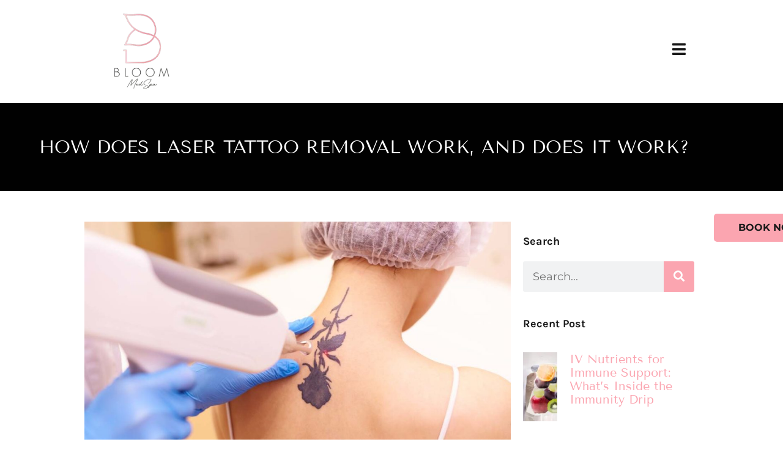

--- FILE ---
content_type: text/html; charset=UTF-8
request_url: https://bloommedspamn.com/how-does-laser-tattoo-removal-work/
body_size: 39997
content:
<!doctype html>
<html lang="en-US" prefix="og: https://ogp.me/ns#">
<head>
	<meta charset="UTF-8">
	<meta name="viewport" content="width=device-width, initial-scale=1">
	<link rel="profile" href="https://gmpg.org/xfn/11">
	<script>window._wca = window._wca || [];</script>

<!-- Search Engine Optimization by Rank Math - https://rankmath.com/ -->
<title>Erase Ink: Laser Tattoo Removal Explained</title>
<meta name="description" content="Discover the process, benefits, and facts about laser tattoo removal. Say goodbye to unwanted ink safely and effectively!"/>
<meta name="robots" content="follow, index, max-snippet:-1, max-video-preview:-1, max-image-preview:large"/>
<link rel="canonical" href="https://bloommedspamn.com/how-does-laser-tattoo-removal-work/" />
<meta property="og:locale" content="en_US" />
<meta property="og:type" content="article" />
<meta property="og:title" content="Erase Ink: Laser Tattoo Removal Explained" />
<meta property="og:description" content="Discover the process, benefits, and facts about laser tattoo removal. Say goodbye to unwanted ink safely and effectively!" />
<meta property="og:url" content="https://bloommedspamn.com/how-does-laser-tattoo-removal-work/" />
<meta property="og:site_name" content="Bloom MedSpa" />
<meta property="article:publisher" content="https://www.facebook.com/bloommedspamn" />
<meta property="article:tag" content="Bloom MedSpa" />
<meta property="article:tag" content="Laser Tattoo Removal" />
<meta property="article:section" content="Bloom MedSpa" />
<meta property="og:updated_time" content="2023-11-03T02:12:54-06:00" />
<meta property="og:image" content="https://bloommedspamn.com/wp-content/uploads/2023/11/Laser-Tattoo-Removal-by-Bloom-Medspa-in-Glenwood-MN.jpeg" />
<meta property="og:image:secure_url" content="https://bloommedspamn.com/wp-content/uploads/2023/11/Laser-Tattoo-Removal-by-Bloom-Medspa-in-Glenwood-MN.jpeg" />
<meta property="og:image:width" content="1200" />
<meta property="og:image:height" content="800" />
<meta property="og:image:alt" content="Laser Tattoo Removal by Bloom Medspa in Glenwood MN" />
<meta property="og:image:type" content="image/jpeg" />
<meta property="article:published_time" content="2023-11-03T02:08:36-06:00" />
<meta property="article:modified_time" content="2023-11-03T02:12:54-06:00" />
<meta name="twitter:card" content="summary_large_image" />
<meta name="twitter:title" content="Erase Ink: Laser Tattoo Removal Explained" />
<meta name="twitter:description" content="Discover the process, benefits, and facts about laser tattoo removal. Say goodbye to unwanted ink safely and effectively!" />
<meta name="twitter:image" content="https://bloommedspamn.com/wp-content/uploads/2023/11/Laser-Tattoo-Removal-by-Bloom-Medspa-in-Glenwood-MN.jpeg" />
<meta name="twitter:label1" content="Written by" />
<meta name="twitter:data1" content="Samantha Bryce" />
<meta name="twitter:label2" content="Time to read" />
<meta name="twitter:data2" content="5 minutes" />
<script type="application/ld+json" class="rank-math-schema">{"@context":"https://schema.org","@graph":[{"@type":["HealthAndBeautyBusiness","Organization"],"@id":"https://bloommedspamn.com/#organization","name":"Bloom MedSpa","url":"https://bloommedspamn.com","sameAs":["https://www.facebook.com/bloommedspamn","https://www.instagram.com/bloommedspamn/"],"openingHours":["Monday,Tuesday,Wednesday,Thursday,Friday,Saturday,Sunday 09:00-17:00"]},{"@type":"WebSite","@id":"https://bloommedspamn.com/#website","url":"https://bloommedspamn.com","name":"Bloom MedSpa","alternateName":"Bloom MedSpa","publisher":{"@id":"https://bloommedspamn.com/#organization"},"inLanguage":"en-US"},{"@type":"ImageObject","@id":"https://bloommedspamn.com/wp-content/uploads/2023/11/Laser-Tattoo-Removal-by-Bloom-Medspa-in-Glenwood-MN.jpeg","url":"https://bloommedspamn.com/wp-content/uploads/2023/11/Laser-Tattoo-Removal-by-Bloom-Medspa-in-Glenwood-MN.jpeg","width":"1200","height":"800","caption":"Laser Tattoo Removal by Bloom Medspa in Glenwood MN","inLanguage":"en-US"},{"@type":"BreadcrumbList","@id":"https://bloommedspamn.com/how-does-laser-tattoo-removal-work/#breadcrumb","itemListElement":[{"@type":"ListItem","position":"1","item":{"@id":"https://bloommedspamn.com","name":"Home"}},{"@type":"ListItem","position":"2","item":{"@id":"https://bloommedspamn.com/how-does-laser-tattoo-removal-work/","name":"How Does Laser Tattoo Removal Work, and Does It Work?"}}]},{"@type":"WebPage","@id":"https://bloommedspamn.com/how-does-laser-tattoo-removal-work/#webpage","url":"https://bloommedspamn.com/how-does-laser-tattoo-removal-work/","name":"Erase Ink: Laser Tattoo Removal Explained","datePublished":"2023-11-03T02:08:36-06:00","dateModified":"2023-11-03T02:12:54-06:00","isPartOf":{"@id":"https://bloommedspamn.com/#website"},"primaryImageOfPage":{"@id":"https://bloommedspamn.com/wp-content/uploads/2023/11/Laser-Tattoo-Removal-by-Bloom-Medspa-in-Glenwood-MN.jpeg"},"inLanguage":"en-US","breadcrumb":{"@id":"https://bloommedspamn.com/how-does-laser-tattoo-removal-work/#breadcrumb"}},{"@type":"Person","@id":"https://bloommedspamn.com/author/samantha-bryce/","name":"Samantha Bryce","url":"https://bloommedspamn.com/author/samantha-bryce/","image":{"@type":"ImageObject","@id":"https://secure.gravatar.com/avatar/c91199d4986511accccbbc7f68753fafee265d1a65c85f2b4eaaf04a7cb5a022?s=96&amp;d=mm&amp;r=g","url":"https://secure.gravatar.com/avatar/c91199d4986511accccbbc7f68753fafee265d1a65c85f2b4eaaf04a7cb5a022?s=96&amp;d=mm&amp;r=g","caption":"Samantha Bryce","inLanguage":"en-US"},"worksFor":{"@id":"https://bloommedspamn.com/#organization"}},{"@type":"BlogPosting","headline":"Erase Ink: Laser Tattoo Removal Explained","keywords":"Laser Tattoo Removal,Laser Tattoo Removal Treatment,Laser Tattoo Removal Near Me","datePublished":"2023-11-03T02:08:36-06:00","dateModified":"2023-11-03T02:12:54-06:00","author":{"@id":"https://bloommedspamn.com/author/samantha-bryce/","name":"Samantha Bryce"},"publisher":{"@id":"https://bloommedspamn.com/#organization"},"description":"Discover the process, benefits, and facts about laser tattoo removal. Say goodbye to unwanted ink safely and effectively!","name":"Erase Ink: Laser Tattoo Removal Explained","@id":"https://bloommedspamn.com/how-does-laser-tattoo-removal-work/#richSnippet","isPartOf":{"@id":"https://bloommedspamn.com/how-does-laser-tattoo-removal-work/#webpage"},"image":{"@id":"https://bloommedspamn.com/wp-content/uploads/2023/11/Laser-Tattoo-Removal-by-Bloom-Medspa-in-Glenwood-MN.jpeg"},"inLanguage":"en-US","mainEntityOfPage":{"@id":"https://bloommedspamn.com/how-does-laser-tattoo-removal-work/#webpage"}}]}</script>
<!-- /Rank Math WordPress SEO plugin -->

<link rel='dns-prefetch' href='//stats.wp.com' />
<link rel="alternate" type="application/rss+xml" title="Bloom Medspa &raquo; Feed" href="https://bloommedspamn.com/feed/" />
<link rel="alternate" title="oEmbed (JSON)" type="application/json+oembed" href="https://bloommedspamn.com/wp-json/oembed/1.0/embed?url=https%3A%2F%2Fbloommedspamn.com%2Fhow-does-laser-tattoo-removal-work%2F" />
<link rel="alternate" title="oEmbed (XML)" type="text/xml+oembed" href="https://bloommedspamn.com/wp-json/oembed/1.0/embed?url=https%3A%2F%2Fbloommedspamn.com%2Fhow-does-laser-tattoo-removal-work%2F&#038;format=xml" />
<style id='wp-img-auto-sizes-contain-inline-css'>
img:is([sizes=auto i],[sizes^="auto," i]){contain-intrinsic-size:3000px 1500px}
/*# sourceURL=wp-img-auto-sizes-contain-inline-css */
</style>
<style id='wp-emoji-styles-inline-css'>

	img.wp-smiley, img.emoji {
		display: inline !important;
		border: none !important;
		box-shadow: none !important;
		height: 1em !important;
		width: 1em !important;
		margin: 0 0.07em !important;
		vertical-align: -0.1em !important;
		background: none !important;
		padding: 0 !important;
	}
/*# sourceURL=wp-emoji-styles-inline-css */
</style>
<link rel='stylesheet' id='wp-block-library-css' href='https://bloommedspamn.com/wp-includes/css/dist/block-library/style.min.css?ver=6.9' media='all' />
<style id='wp-block-heading-inline-css'>
h1:where(.wp-block-heading).has-background,h2:where(.wp-block-heading).has-background,h3:where(.wp-block-heading).has-background,h4:where(.wp-block-heading).has-background,h5:where(.wp-block-heading).has-background,h6:where(.wp-block-heading).has-background{padding:1.25em 2.375em}h1.has-text-align-left[style*=writing-mode]:where([style*=vertical-lr]),h1.has-text-align-right[style*=writing-mode]:where([style*=vertical-rl]),h2.has-text-align-left[style*=writing-mode]:where([style*=vertical-lr]),h2.has-text-align-right[style*=writing-mode]:where([style*=vertical-rl]),h3.has-text-align-left[style*=writing-mode]:where([style*=vertical-lr]),h3.has-text-align-right[style*=writing-mode]:where([style*=vertical-rl]),h4.has-text-align-left[style*=writing-mode]:where([style*=vertical-lr]),h4.has-text-align-right[style*=writing-mode]:where([style*=vertical-rl]),h5.has-text-align-left[style*=writing-mode]:where([style*=vertical-lr]),h5.has-text-align-right[style*=writing-mode]:where([style*=vertical-rl]),h6.has-text-align-left[style*=writing-mode]:where([style*=vertical-lr]),h6.has-text-align-right[style*=writing-mode]:where([style*=vertical-rl]){rotate:180deg}
/*# sourceURL=https://bloommedspamn.com/wp-includes/blocks/heading/style.min.css */
</style>
<style id='wp-block-list-inline-css'>
ol,ul{box-sizing:border-box}:root :where(.wp-block-list.has-background){padding:1.25em 2.375em}
/*# sourceURL=https://bloommedspamn.com/wp-includes/blocks/list/style.min.css */
</style>
<style id='wp-block-paragraph-inline-css'>
.is-small-text{font-size:.875em}.is-regular-text{font-size:1em}.is-large-text{font-size:2.25em}.is-larger-text{font-size:3em}.has-drop-cap:not(:focus):first-letter{float:left;font-size:8.4em;font-style:normal;font-weight:100;line-height:.68;margin:.05em .1em 0 0;text-transform:uppercase}body.rtl .has-drop-cap:not(:focus):first-letter{float:none;margin-left:.1em}p.has-drop-cap.has-background{overflow:hidden}:root :where(p.has-background){padding:1.25em 2.375em}:where(p.has-text-color:not(.has-link-color)) a{color:inherit}p.has-text-align-left[style*="writing-mode:vertical-lr"],p.has-text-align-right[style*="writing-mode:vertical-rl"]{rotate:180deg}
/*# sourceURL=https://bloommedspamn.com/wp-includes/blocks/paragraph/style.min.css */
</style>
<style id='global-styles-inline-css'>
:root{--wp--preset--aspect-ratio--square: 1;--wp--preset--aspect-ratio--4-3: 4/3;--wp--preset--aspect-ratio--3-4: 3/4;--wp--preset--aspect-ratio--3-2: 3/2;--wp--preset--aspect-ratio--2-3: 2/3;--wp--preset--aspect-ratio--16-9: 16/9;--wp--preset--aspect-ratio--9-16: 9/16;--wp--preset--color--black: #000000;--wp--preset--color--cyan-bluish-gray: #abb8c3;--wp--preset--color--white: #ffffff;--wp--preset--color--pale-pink: #f78da7;--wp--preset--color--vivid-red: #cf2e2e;--wp--preset--color--luminous-vivid-orange: #ff6900;--wp--preset--color--luminous-vivid-amber: #fcb900;--wp--preset--color--light-green-cyan: #7bdcb5;--wp--preset--color--vivid-green-cyan: #00d084;--wp--preset--color--pale-cyan-blue: #8ed1fc;--wp--preset--color--vivid-cyan-blue: #0693e3;--wp--preset--color--vivid-purple: #9b51e0;--wp--preset--gradient--vivid-cyan-blue-to-vivid-purple: linear-gradient(135deg,rgb(6,147,227) 0%,rgb(155,81,224) 100%);--wp--preset--gradient--light-green-cyan-to-vivid-green-cyan: linear-gradient(135deg,rgb(122,220,180) 0%,rgb(0,208,130) 100%);--wp--preset--gradient--luminous-vivid-amber-to-luminous-vivid-orange: linear-gradient(135deg,rgb(252,185,0) 0%,rgb(255,105,0) 100%);--wp--preset--gradient--luminous-vivid-orange-to-vivid-red: linear-gradient(135deg,rgb(255,105,0) 0%,rgb(207,46,46) 100%);--wp--preset--gradient--very-light-gray-to-cyan-bluish-gray: linear-gradient(135deg,rgb(238,238,238) 0%,rgb(169,184,195) 100%);--wp--preset--gradient--cool-to-warm-spectrum: linear-gradient(135deg,rgb(74,234,220) 0%,rgb(151,120,209) 20%,rgb(207,42,186) 40%,rgb(238,44,130) 60%,rgb(251,105,98) 80%,rgb(254,248,76) 100%);--wp--preset--gradient--blush-light-purple: linear-gradient(135deg,rgb(255,206,236) 0%,rgb(152,150,240) 100%);--wp--preset--gradient--blush-bordeaux: linear-gradient(135deg,rgb(254,205,165) 0%,rgb(254,45,45) 50%,rgb(107,0,62) 100%);--wp--preset--gradient--luminous-dusk: linear-gradient(135deg,rgb(255,203,112) 0%,rgb(199,81,192) 50%,rgb(65,88,208) 100%);--wp--preset--gradient--pale-ocean: linear-gradient(135deg,rgb(255,245,203) 0%,rgb(182,227,212) 50%,rgb(51,167,181) 100%);--wp--preset--gradient--electric-grass: linear-gradient(135deg,rgb(202,248,128) 0%,rgb(113,206,126) 100%);--wp--preset--gradient--midnight: linear-gradient(135deg,rgb(2,3,129) 0%,rgb(40,116,252) 100%);--wp--preset--font-size--small: 13px;--wp--preset--font-size--medium: 20px;--wp--preset--font-size--large: 36px;--wp--preset--font-size--x-large: 42px;--wp--preset--spacing--20: 0.44rem;--wp--preset--spacing--30: 0.67rem;--wp--preset--spacing--40: 1rem;--wp--preset--spacing--50: 1.5rem;--wp--preset--spacing--60: 2.25rem;--wp--preset--spacing--70: 3.38rem;--wp--preset--spacing--80: 5.06rem;--wp--preset--shadow--natural: 6px 6px 9px rgba(0, 0, 0, 0.2);--wp--preset--shadow--deep: 12px 12px 50px rgba(0, 0, 0, 0.4);--wp--preset--shadow--sharp: 6px 6px 0px rgba(0, 0, 0, 0.2);--wp--preset--shadow--outlined: 6px 6px 0px -3px rgb(255, 255, 255), 6px 6px rgb(0, 0, 0);--wp--preset--shadow--crisp: 6px 6px 0px rgb(0, 0, 0);}:root { --wp--style--global--content-size: 800px;--wp--style--global--wide-size: 1200px; }:where(body) { margin: 0; }.wp-site-blocks > .alignleft { float: left; margin-right: 2em; }.wp-site-blocks > .alignright { float: right; margin-left: 2em; }.wp-site-blocks > .aligncenter { justify-content: center; margin-left: auto; margin-right: auto; }:where(.wp-site-blocks) > * { margin-block-start: 24px; margin-block-end: 0; }:where(.wp-site-blocks) > :first-child { margin-block-start: 0; }:where(.wp-site-blocks) > :last-child { margin-block-end: 0; }:root { --wp--style--block-gap: 24px; }:root :where(.is-layout-flow) > :first-child{margin-block-start: 0;}:root :where(.is-layout-flow) > :last-child{margin-block-end: 0;}:root :where(.is-layout-flow) > *{margin-block-start: 24px;margin-block-end: 0;}:root :where(.is-layout-constrained) > :first-child{margin-block-start: 0;}:root :where(.is-layout-constrained) > :last-child{margin-block-end: 0;}:root :where(.is-layout-constrained) > *{margin-block-start: 24px;margin-block-end: 0;}:root :where(.is-layout-flex){gap: 24px;}:root :where(.is-layout-grid){gap: 24px;}.is-layout-flow > .alignleft{float: left;margin-inline-start: 0;margin-inline-end: 2em;}.is-layout-flow > .alignright{float: right;margin-inline-start: 2em;margin-inline-end: 0;}.is-layout-flow > .aligncenter{margin-left: auto !important;margin-right: auto !important;}.is-layout-constrained > .alignleft{float: left;margin-inline-start: 0;margin-inline-end: 2em;}.is-layout-constrained > .alignright{float: right;margin-inline-start: 2em;margin-inline-end: 0;}.is-layout-constrained > .aligncenter{margin-left: auto !important;margin-right: auto !important;}.is-layout-constrained > :where(:not(.alignleft):not(.alignright):not(.alignfull)){max-width: var(--wp--style--global--content-size);margin-left: auto !important;margin-right: auto !important;}.is-layout-constrained > .alignwide{max-width: var(--wp--style--global--wide-size);}body .is-layout-flex{display: flex;}.is-layout-flex{flex-wrap: wrap;align-items: center;}.is-layout-flex > :is(*, div){margin: 0;}body .is-layout-grid{display: grid;}.is-layout-grid > :is(*, div){margin: 0;}body{padding-top: 0px;padding-right: 0px;padding-bottom: 0px;padding-left: 0px;}a:where(:not(.wp-element-button)){text-decoration: underline;}:root :where(.wp-element-button, .wp-block-button__link){background-color: #32373c;border-width: 0;color: #fff;font-family: inherit;font-size: inherit;font-style: inherit;font-weight: inherit;letter-spacing: inherit;line-height: inherit;padding-top: calc(0.667em + 2px);padding-right: calc(1.333em + 2px);padding-bottom: calc(0.667em + 2px);padding-left: calc(1.333em + 2px);text-decoration: none;text-transform: inherit;}.has-black-color{color: var(--wp--preset--color--black) !important;}.has-cyan-bluish-gray-color{color: var(--wp--preset--color--cyan-bluish-gray) !important;}.has-white-color{color: var(--wp--preset--color--white) !important;}.has-pale-pink-color{color: var(--wp--preset--color--pale-pink) !important;}.has-vivid-red-color{color: var(--wp--preset--color--vivid-red) !important;}.has-luminous-vivid-orange-color{color: var(--wp--preset--color--luminous-vivid-orange) !important;}.has-luminous-vivid-amber-color{color: var(--wp--preset--color--luminous-vivid-amber) !important;}.has-light-green-cyan-color{color: var(--wp--preset--color--light-green-cyan) !important;}.has-vivid-green-cyan-color{color: var(--wp--preset--color--vivid-green-cyan) !important;}.has-pale-cyan-blue-color{color: var(--wp--preset--color--pale-cyan-blue) !important;}.has-vivid-cyan-blue-color{color: var(--wp--preset--color--vivid-cyan-blue) !important;}.has-vivid-purple-color{color: var(--wp--preset--color--vivid-purple) !important;}.has-black-background-color{background-color: var(--wp--preset--color--black) !important;}.has-cyan-bluish-gray-background-color{background-color: var(--wp--preset--color--cyan-bluish-gray) !important;}.has-white-background-color{background-color: var(--wp--preset--color--white) !important;}.has-pale-pink-background-color{background-color: var(--wp--preset--color--pale-pink) !important;}.has-vivid-red-background-color{background-color: var(--wp--preset--color--vivid-red) !important;}.has-luminous-vivid-orange-background-color{background-color: var(--wp--preset--color--luminous-vivid-orange) !important;}.has-luminous-vivid-amber-background-color{background-color: var(--wp--preset--color--luminous-vivid-amber) !important;}.has-light-green-cyan-background-color{background-color: var(--wp--preset--color--light-green-cyan) !important;}.has-vivid-green-cyan-background-color{background-color: var(--wp--preset--color--vivid-green-cyan) !important;}.has-pale-cyan-blue-background-color{background-color: var(--wp--preset--color--pale-cyan-blue) !important;}.has-vivid-cyan-blue-background-color{background-color: var(--wp--preset--color--vivid-cyan-blue) !important;}.has-vivid-purple-background-color{background-color: var(--wp--preset--color--vivid-purple) !important;}.has-black-border-color{border-color: var(--wp--preset--color--black) !important;}.has-cyan-bluish-gray-border-color{border-color: var(--wp--preset--color--cyan-bluish-gray) !important;}.has-white-border-color{border-color: var(--wp--preset--color--white) !important;}.has-pale-pink-border-color{border-color: var(--wp--preset--color--pale-pink) !important;}.has-vivid-red-border-color{border-color: var(--wp--preset--color--vivid-red) !important;}.has-luminous-vivid-orange-border-color{border-color: var(--wp--preset--color--luminous-vivid-orange) !important;}.has-luminous-vivid-amber-border-color{border-color: var(--wp--preset--color--luminous-vivid-amber) !important;}.has-light-green-cyan-border-color{border-color: var(--wp--preset--color--light-green-cyan) !important;}.has-vivid-green-cyan-border-color{border-color: var(--wp--preset--color--vivid-green-cyan) !important;}.has-pale-cyan-blue-border-color{border-color: var(--wp--preset--color--pale-cyan-blue) !important;}.has-vivid-cyan-blue-border-color{border-color: var(--wp--preset--color--vivid-cyan-blue) !important;}.has-vivid-purple-border-color{border-color: var(--wp--preset--color--vivid-purple) !important;}.has-vivid-cyan-blue-to-vivid-purple-gradient-background{background: var(--wp--preset--gradient--vivid-cyan-blue-to-vivid-purple) !important;}.has-light-green-cyan-to-vivid-green-cyan-gradient-background{background: var(--wp--preset--gradient--light-green-cyan-to-vivid-green-cyan) !important;}.has-luminous-vivid-amber-to-luminous-vivid-orange-gradient-background{background: var(--wp--preset--gradient--luminous-vivid-amber-to-luminous-vivid-orange) !important;}.has-luminous-vivid-orange-to-vivid-red-gradient-background{background: var(--wp--preset--gradient--luminous-vivid-orange-to-vivid-red) !important;}.has-very-light-gray-to-cyan-bluish-gray-gradient-background{background: var(--wp--preset--gradient--very-light-gray-to-cyan-bluish-gray) !important;}.has-cool-to-warm-spectrum-gradient-background{background: var(--wp--preset--gradient--cool-to-warm-spectrum) !important;}.has-blush-light-purple-gradient-background{background: var(--wp--preset--gradient--blush-light-purple) !important;}.has-blush-bordeaux-gradient-background{background: var(--wp--preset--gradient--blush-bordeaux) !important;}.has-luminous-dusk-gradient-background{background: var(--wp--preset--gradient--luminous-dusk) !important;}.has-pale-ocean-gradient-background{background: var(--wp--preset--gradient--pale-ocean) !important;}.has-electric-grass-gradient-background{background: var(--wp--preset--gradient--electric-grass) !important;}.has-midnight-gradient-background{background: var(--wp--preset--gradient--midnight) !important;}.has-small-font-size{font-size: var(--wp--preset--font-size--small) !important;}.has-medium-font-size{font-size: var(--wp--preset--font-size--medium) !important;}.has-large-font-size{font-size: var(--wp--preset--font-size--large) !important;}.has-x-large-font-size{font-size: var(--wp--preset--font-size--x-large) !important;}
/*# sourceURL=global-styles-inline-css */
</style>

<link rel='stylesheet' id='woocommerce-layout-css' href='https://bloommedspamn.com/wp-content/plugins/woocommerce/assets/css/woocommerce-layout.css?ver=10.4.3' media='all' />
<style id='woocommerce-layout-inline-css'>

	.infinite-scroll .woocommerce-pagination {
		display: none;
	}
/*# sourceURL=woocommerce-layout-inline-css */
</style>
<link rel='stylesheet' id='woocommerce-smallscreen-css' href='https://bloommedspamn.com/wp-content/plugins/woocommerce/assets/css/woocommerce-smallscreen.css?ver=10.4.3' media='only screen and (max-width: 768px)' />
<link rel='stylesheet' id='woocommerce-general-css' href='https://bloommedspamn.com/wp-content/plugins/woocommerce/assets/css/woocommerce.css?ver=10.4.3' media='all' />
<style id='woocommerce-inline-inline-css'>
.woocommerce form .form-row .required { visibility: visible; }
/*# sourceURL=woocommerce-inline-inline-css */
</style>
<link rel='stylesheet' id='hello-elementor-css' href='https://bloommedspamn.com/wp-content/themes/hello-elementor/assets/css/reset.css?ver=3.4.4' media='all' />
<link rel='stylesheet' id='hello-elementor-theme-style-css' href='https://bloommedspamn.com/wp-content/themes/hello-elementor/assets/css/theme.css?ver=3.4.4' media='all' />
<link rel='stylesheet' id='hello-elementor-header-footer-css' href='https://bloommedspamn.com/wp-content/themes/hello-elementor/assets/css/header-footer.css?ver=3.4.4' media='all' />
<link rel='stylesheet' id='elementor-frontend-css' href='https://bloommedspamn.com/wp-content/uploads/elementor/css/custom-frontend.min.css?ver=1769081167' media='all' />
<style id='elementor-frontend-inline-css'>
.elementor-kit-11{--e-global-color-primary:#010101;--e-global-color-secondary:#FBA5B0;--e-global-color-text:#1A1A1A;--e-global-color-accent:#FFFFFF;--e-global-color-de1be9c:#FFFFFF;--e-global-color-6477ce3:#1A1A1A00;--e-global-typography-primary-font-family:"Tenor Sans";--e-global-typography-primary-font-size:48px;--e-global-typography-primary-font-weight:normal;--e-global-typography-primary-font-style:normal;--e-global-typography-primary-text-decoration:none;--e-global-typography-primary-line-height:1.1em;--e-global-typography-secondary-font-family:"Montserrat";--e-global-typography-secondary-font-size:20px;--e-global-typography-secondary-font-weight:500;--e-global-typography-secondary-font-style:normal;--e-global-typography-secondary-text-decoration:none;--e-global-typography-secondary-line-height:1.4em;--e-global-typography-text-font-family:"Montserrat";--e-global-typography-text-font-size:17px;--e-global-typography-text-font-weight:normal;--e-global-typography-text-font-style:normal;--e-global-typography-text-text-decoration:none;--e-global-typography-text-line-height:1.4em;--e-global-typography-text-letter-spacing:0px;--e-global-typography-accent-font-family:"Montserrat";--e-global-typography-accent-font-size:14px;--e-global-typography-accent-font-weight:normal;--e-global-typography-accent-font-style:normal;--e-global-typography-accent-text-decoration:none;--e-global-typography-accent-line-height:1em;--e-global-typography-accent-letter-spacing:0.38px;--e-global-typography-84c2fc3-font-family:"Montserrat";--e-global-typography-84c2fc3-font-size:24px;--e-global-typography-84c2fc3-font-weight:600;--e-global-typography-84c2fc3-font-style:normal;--e-global-typography-84c2fc3-text-decoration:none;--e-global-typography-84c2fc3-line-height:1.4em;--e-global-typography-84b8611-font-family:"Montserrat";--e-global-typography-84b8611-font-size:16px;--e-global-typography-84b8611-font-weight:500;--e-global-typography-84b8611-font-style:normal;--e-global-typography-84b8611-text-decoration:none;--e-global-typography-84b8611-line-height:1.1em;--e-global-typography-84b8611-letter-spacing:0px;--e-global-typography-1da2d69-font-family:"Montserrat";--e-global-typography-1da2d69-font-size:16px;--e-global-typography-1da2d69-font-weight:600;--e-global-typography-1da2d69-text-transform:capitalize;--e-global-typography-1da2d69-font-style:normal;--e-global-typography-1da2d69-text-decoration:none;--e-global-typography-1da2d69-line-height:1em;--e-global-typography-1da2d69-letter-spacing:0px;--e-global-typography-5cd16d3-font-family:"Montserrat";--e-global-typography-5cd16d3-font-size:16px;--e-global-typography-5cd16d3-font-weight:600;--e-global-typography-5cd16d3-font-style:normal;--e-global-typography-5cd16d3-text-decoration:underline;--e-global-typography-5cd16d3-line-height:1em;--e-global-typography-5cd16d3-letter-spacing:0px;--e-global-typography-e27040a-font-family:"Montserrat";--e-global-typography-e27040a-font-size:15vw;--e-global-typography-e27040a-font-weight:600;--e-global-typography-e27040a-font-style:normal;--e-global-typography-e27040a-text-decoration:none;--e-global-typography-e27040a-line-height:1em;--e-global-typography-70dde39-font-family:"Montserrat";--e-global-typography-70dde39-font-size:16px;--e-global-typography-70dde39-font-weight:300;--e-global-typography-70dde39-text-transform:uppercase;--e-global-typography-70dde39-font-style:normal;--e-global-typography-70dde39-text-decoration:none;--e-global-typography-70dde39-line-height:1.4em;--e-global-typography-70dde39-letter-spacing:0px;--e-global-typography-c767a80-font-family:"Montserrat";--e-global-typography-c767a80-font-size:16px;--e-global-typography-c767a80-font-weight:500;--e-global-typography-c767a80-text-transform:uppercase;--e-global-typography-c767a80-font-style:normal;--e-global-typography-c767a80-text-decoration:none;--e-global-typography-c767a80-line-height:2.5em;--e-global-typography-c767a80-letter-spacing:0px;--e-global-typography-f4be901-font-family:"Montserrat";--e-global-typography-f4be901-font-size:14px;--e-global-typography-f4be901-font-weight:400;--e-global-typography-f4be901-text-transform:none;--e-global-typography-f4be901-font-style:normal;--e-global-typography-f4be901-text-decoration:none;--e-global-typography-f4be901-line-height:1.4em;--e-global-typography-f4be901-letter-spacing:0px;--e-global-typography-344a253-font-family:"Montserrat";--e-global-typography-344a253-font-size:14px;--e-global-typography-344a253-font-weight:normal;--e-global-typography-344a253-font-style:normal;--e-global-typography-344a253-text-decoration:none;--e-global-typography-344a253-line-height:1em;--e-global-typography-344a253-letter-spacing:0.38px;--e-global-typography-b9ede4f-font-family:"Tenor Sans";--e-global-typography-b9ede4f-font-size:48px;--e-global-typography-b9ede4f-font-weight:300;--e-global-typography-b9ede4f-text-transform:uppercase;--e-global-typography-b9ede4f-font-style:normal;--e-global-typography-b9ede4f-text-decoration:none;--e-global-typography-b9ede4f-line-height:1em;--e-global-typography-616c08b-font-family:"Montserrat";--e-global-typography-616c08b-font-size:16px;--e-global-typography-616c08b-font-weight:300;--e-global-typography-616c08b-font-style:normal;--e-global-typography-616c08b-text-decoration:none;--e-global-typography-616c08b-line-height:1.4em;--e-global-typography-616c08b-letter-spacing:0px;font-family:"Roboto", Sans-serif;}.elementor-kit-11 e-page-transition{background-color:#FFBC7D;}.elementor-kit-11 a{font-family:"Roboto", Sans-serif;}.elementor-kit-11 h1{font-family:"Roboto", Sans-serif;}.elementor-kit-11 h2{font-family:"Roboto", Sans-serif;}.elementor-kit-11 h3{font-family:"Roboto", Sans-serif;}.elementor-kit-11 h4{font-family:"Roboto", Sans-serif;}.elementor-kit-11 h5{font-family:"Roboto", Sans-serif;}.elementor-kit-11 h6{font-family:"Roboto", Sans-serif;}.elementor-section.elementor-section-boxed > .elementor-container{max-width:1390px;}.e-con{--container-max-width:1390px;}.elementor-widget:not(:last-child){margin-block-end:20px;}.elementor-element{--widgets-spacing:20px 20px;--widgets-spacing-row:20px;--widgets-spacing-column:20px;}{}h1.entry-title{display:var(--page-title-display);}.site-header .site-branding{flex-direction:column;align-items:stretch;}.site-header{padding-inline-end:0px;padding-inline-start:0px;}.site-footer .site-branding{flex-direction:column;align-items:stretch;}@media(max-width:1300px){.elementor-kit-11{--e-global-typography-primary-font-size:40px;--e-global-typography-secondary-font-size:16px;--e-global-typography-text-font-size:18px;--e-global-typography-84c2fc3-font-size:22px;--e-global-typography-84b8611-font-size:14px;--e-global-typography-e27040a-letter-spacing:25px;--e-global-typography-70dde39-font-size:14px;--e-global-typography-c767a80-font-size:14px;--e-global-typography-f4be901-font-size:14px;--e-global-typography-b9ede4f-letter-spacing:25px;--e-global-typography-616c08b-font-size:12px;}.elementor-section.elementor-section-boxed > .elementor-container{max-width:1024px;}.e-con{--container-max-width:1024px;}}@media(max-width:767px){.elementor-kit-11{--e-global-typography-primary-font-size:30px;--e-global-typography-primary-letter-spacing:2px;--e-global-typography-84c2fc3-font-size:18px;--e-global-typography-84b8611-font-size:14px;--e-global-typography-1da2d69-font-size:14px;--e-global-typography-5cd16d3-font-size:14px;--e-global-typography-5cd16d3-line-height:1.4em;--e-global-typography-e27040a-letter-spacing:10px;--e-global-typography-c767a80-font-size:14px;--e-global-typography-b9ede4f-letter-spacing:10px;--e-global-typography-616c08b-font-size:14px;}.elementor-section.elementor-section-boxed > .elementor-container{max-width:767px;}.e-con{--container-max-width:767px;}}
.elementor-30 .elementor-element.elementor-element-380149a:not(.elementor-motion-effects-element-type-background), .elementor-30 .elementor-element.elementor-element-380149a > .elementor-motion-effects-container > .elementor-motion-effects-layer{background-color:var( --e-global-color-de1be9c );}.elementor-30 .elementor-element.elementor-element-380149a{transition:background 0.3s, border 0.3s, border-radius 0.3s, box-shadow 0.3s;}.elementor-30 .elementor-element.elementor-element-380149a > .elementor-background-overlay{transition:background 0.3s, border-radius 0.3s, opacity 0.3s;}.elementor-30 .elementor-element.elementor-element-92f39fa:not(.elementor-motion-effects-element-type-background), .elementor-30 .elementor-element.elementor-element-92f39fa > .elementor-motion-effects-container > .elementor-motion-effects-layer{background-color:var( --e-global-color-de1be9c );}.elementor-30 .elementor-element.elementor-element-92f39fa{transition:background 0.3s, border 0.3s, border-radius 0.3s, box-shadow 0.3s;margin-top:0px;margin-bottom:0px;}.elementor-30 .elementor-element.elementor-element-92f39fa > .elementor-background-overlay{transition:background 0.3s, border-radius 0.3s, opacity 0.3s;}.elementor-bc-flex-widget .elementor-30 .elementor-element.elementor-element-226ca31.elementor-column .elementor-widget-wrap{align-items:center;}.elementor-30 .elementor-element.elementor-element-226ca31.elementor-column.elementor-element[data-element_type="column"] > .elementor-widget-wrap.elementor-element-populated{align-content:center;align-items:center;}.elementor-widget-icon-list .elementor-icon-list-item:not(:last-child):after{border-color:var( --e-global-color-text );}.elementor-widget-icon-list .elementor-icon-list-icon i{color:var( --e-global-color-primary );}.elementor-widget-icon-list .elementor-icon-list-icon svg{fill:var( --e-global-color-primary );}.elementor-widget-icon-list .elementor-icon-list-item > .elementor-icon-list-text, .elementor-widget-icon-list .elementor-icon-list-item > a{font-family:var( --e-global-typography-text-font-family ), Sans-serif;font-size:var( --e-global-typography-text-font-size );font-weight:var( --e-global-typography-text-font-weight );font-style:var( --e-global-typography-text-font-style );text-decoration:var( --e-global-typography-text-text-decoration );line-height:var( --e-global-typography-text-line-height );letter-spacing:var( --e-global-typography-text-letter-spacing );}.elementor-widget-icon-list .elementor-icon-list-text{color:var( --e-global-color-secondary );}.elementor-30 .elementor-element.elementor-element-a775382{width:initial;max-width:initial;--e-icon-list-icon-size:18px;--icon-vertical-offset:0px;}.elementor-30 .elementor-element.elementor-element-a775382 > .elementor-widget-container{padding:0px 0px 0px 10px;}.elementor-30 .elementor-element.elementor-element-a775382 .elementor-icon-list-items:not(.elementor-inline-items) .elementor-icon-list-item:not(:last-child){padding-block-end:calc(15px/2);}.elementor-30 .elementor-element.elementor-element-a775382 .elementor-icon-list-items:not(.elementor-inline-items) .elementor-icon-list-item:not(:first-child){margin-block-start:calc(15px/2);}.elementor-30 .elementor-element.elementor-element-a775382 .elementor-icon-list-items.elementor-inline-items .elementor-icon-list-item{margin-inline:calc(15px/2);}.elementor-30 .elementor-element.elementor-element-a775382 .elementor-icon-list-items.elementor-inline-items{margin-inline:calc(-15px/2);}.elementor-30 .elementor-element.elementor-element-a775382 .elementor-icon-list-items.elementor-inline-items .elementor-icon-list-item:after{inset-inline-end:calc(-15px/2);}.elementor-30 .elementor-element.elementor-element-a775382 .elementor-icon-list-icon i{color:var( --e-global-color-text );transition:color 0.3s;}.elementor-30 .elementor-element.elementor-element-a775382 .elementor-icon-list-icon svg{fill:var( --e-global-color-text );transition:fill 0.3s;}.elementor-30 .elementor-element.elementor-element-a775382 .elementor-icon-list-item:hover .elementor-icon-list-icon i{color:var( --e-global-color-secondary );}.elementor-30 .elementor-element.elementor-element-a775382 .elementor-icon-list-item:hover .elementor-icon-list-icon svg{fill:var( --e-global-color-secondary );}.elementor-30 .elementor-element.elementor-element-a775382 .elementor-icon-list-icon{padding-inline-end:7px;}.elementor-30 .elementor-element.elementor-element-a775382 .elementor-icon-list-item > .elementor-icon-list-text, .elementor-30 .elementor-element.elementor-element-a775382 .elementor-icon-list-item > a{font-size:15px;font-weight:600;font-style:normal;text-decoration:none;line-height:1.2em;letter-spacing:0px;}.elementor-30 .elementor-element.elementor-element-a775382 .elementor-icon-list-text{color:var( --e-global-color-text );transition:color 0.3s;}.elementor-30 .elementor-element.elementor-element-a775382 .elementor-icon-list-item:hover .elementor-icon-list-text{color:var( --e-global-color-secondary );}.elementor-30 .elementor-element.elementor-element-ccfb247{width:initial;max-width:initial;--e-icon-list-icon-size:18px;--icon-vertical-offset:0px;}.elementor-30 .elementor-element.elementor-element-ccfb247 > .elementor-widget-container{padding:0px 0px 0px 10px;}.elementor-30 .elementor-element.elementor-element-ccfb247 .elementor-icon-list-items:not(.elementor-inline-items) .elementor-icon-list-item:not(:last-child){padding-block-end:calc(15px/2);}.elementor-30 .elementor-element.elementor-element-ccfb247 .elementor-icon-list-items:not(.elementor-inline-items) .elementor-icon-list-item:not(:first-child){margin-block-start:calc(15px/2);}.elementor-30 .elementor-element.elementor-element-ccfb247 .elementor-icon-list-items.elementor-inline-items .elementor-icon-list-item{margin-inline:calc(15px/2);}.elementor-30 .elementor-element.elementor-element-ccfb247 .elementor-icon-list-items.elementor-inline-items{margin-inline:calc(-15px/2);}.elementor-30 .elementor-element.elementor-element-ccfb247 .elementor-icon-list-items.elementor-inline-items .elementor-icon-list-item:after{inset-inline-end:calc(-15px/2);}.elementor-30 .elementor-element.elementor-element-ccfb247 .elementor-icon-list-icon i{color:var( --e-global-color-text );transition:color 0.3s;}.elementor-30 .elementor-element.elementor-element-ccfb247 .elementor-icon-list-icon svg{fill:var( --e-global-color-text );transition:fill 0.3s;}.elementor-30 .elementor-element.elementor-element-ccfb247 .elementor-icon-list-item:hover .elementor-icon-list-icon i{color:var( --e-global-color-secondary );}.elementor-30 .elementor-element.elementor-element-ccfb247 .elementor-icon-list-item:hover .elementor-icon-list-icon svg{fill:var( --e-global-color-secondary );}.elementor-30 .elementor-element.elementor-element-ccfb247 .elementor-icon-list-icon{padding-inline-end:7px;}.elementor-30 .elementor-element.elementor-element-ccfb247 .elementor-icon-list-item > .elementor-icon-list-text, .elementor-30 .elementor-element.elementor-element-ccfb247 .elementor-icon-list-item > a{font-size:15px;font-weight:600;font-style:normal;text-decoration:none;line-height:1.2em;letter-spacing:0px;}.elementor-30 .elementor-element.elementor-element-ccfb247 .elementor-icon-list-text{color:var( --e-global-color-text );transition:color 0.3s;}.elementor-30 .elementor-element.elementor-element-ccfb247 .elementor-icon-list-item:hover .elementor-icon-list-text{color:var( --e-global-color-secondary );}.elementor-30 .elementor-element.elementor-element-b007b46{--grid-template-columns:repeat(0, auto);width:initial;max-width:initial;--icon-size:25px;--grid-column-gap:10px;--grid-row-gap:0px;}.elementor-30 .elementor-element.elementor-element-b007b46 .elementor-widget-container{text-align:right;}.elementor-30 .elementor-element.elementor-element-b007b46 > .elementor-widget-container{margin:0% 0% 0% 0%;padding:0px 0px 0px 12px;}.elementor-30 .elementor-element.elementor-element-b007b46 .elementor-social-icon{background-color:var( --e-global-color-6477ce3 );--icon-padding:0em;}.elementor-30 .elementor-element.elementor-element-b007b46 .elementor-social-icon i{color:var( --e-global-color-text );}.elementor-30 .elementor-element.elementor-element-b007b46 .elementor-social-icon svg{fill:var( --e-global-color-text );}.elementor-30 .elementor-element.elementor-element-b007b46 .elementor-social-icon:hover{background-color:var( --e-global-color-6477ce3 );}.elementor-30 .elementor-element.elementor-element-b007b46 .elementor-social-icon:hover i{color:var( --e-global-color-secondary );}.elementor-30 .elementor-element.elementor-element-b007b46 .elementor-social-icon:hover svg{fill:var( --e-global-color-secondary );}.elementor-bc-flex-widget .elementor-30 .elementor-element.elementor-element-3b3e345.elementor-column .elementor-widget-wrap{align-items:center;}.elementor-30 .elementor-element.elementor-element-3b3e345.elementor-column.elementor-element[data-element_type="column"] > .elementor-widget-wrap.elementor-element-populated{align-content:center;align-items:center;}.elementor-30 .elementor-element.elementor-element-3b3e345.elementor-column > .elementor-widget-wrap{justify-content:flex-end;}.elementor-widget-woocommerce-menu-cart .elementor-menu-cart__toggle .elementor-button{font-family:var( --e-global-typography-primary-font-family ), Sans-serif;font-size:var( --e-global-typography-primary-font-size );font-weight:var( --e-global-typography-primary-font-weight );font-style:var( --e-global-typography-primary-font-style );text-decoration:var( --e-global-typography-primary-text-decoration );line-height:var( --e-global-typography-primary-line-height );}.elementor-widget-woocommerce-menu-cart .elementor-menu-cart__product-name a{font-family:var( --e-global-typography-primary-font-family ), Sans-serif;font-size:var( --e-global-typography-primary-font-size );font-weight:var( --e-global-typography-primary-font-weight );font-style:var( --e-global-typography-primary-font-style );text-decoration:var( --e-global-typography-primary-text-decoration );line-height:var( --e-global-typography-primary-line-height );}.elementor-widget-woocommerce-menu-cart .elementor-menu-cart__product-price{font-family:var( --e-global-typography-primary-font-family ), Sans-serif;font-size:var( --e-global-typography-primary-font-size );font-weight:var( --e-global-typography-primary-font-weight );font-style:var( --e-global-typography-primary-font-style );text-decoration:var( --e-global-typography-primary-text-decoration );line-height:var( --e-global-typography-primary-line-height );}.elementor-widget-woocommerce-menu-cart .elementor-menu-cart__footer-buttons .elementor-button{font-family:var( --e-global-typography-primary-font-family ), Sans-serif;font-size:var( --e-global-typography-primary-font-size );font-weight:var( --e-global-typography-primary-font-weight );font-style:var( --e-global-typography-primary-font-style );text-decoration:var( --e-global-typography-primary-text-decoration );line-height:var( --e-global-typography-primary-line-height );}.elementor-widget-woocommerce-menu-cart .elementor-menu-cart__footer-buttons a.elementor-button--view-cart{font-family:var( --e-global-typography-primary-font-family ), Sans-serif;font-size:var( --e-global-typography-primary-font-size );font-weight:var( --e-global-typography-primary-font-weight );font-style:var( --e-global-typography-primary-font-style );text-decoration:var( --e-global-typography-primary-text-decoration );line-height:var( --e-global-typography-primary-line-height );}.elementor-widget-woocommerce-menu-cart .elementor-menu-cart__footer-buttons a.elementor-button--checkout{font-family:var( --e-global-typography-primary-font-family ), Sans-serif;font-size:var( --e-global-typography-primary-font-size );font-weight:var( --e-global-typography-primary-font-weight );font-style:var( --e-global-typography-primary-font-style );text-decoration:var( --e-global-typography-primary-text-decoration );line-height:var( --e-global-typography-primary-line-height );}.elementor-widget-woocommerce-menu-cart .woocommerce-mini-cart__empty-message{font-family:var( --e-global-typography-primary-font-family ), Sans-serif;font-size:var( --e-global-typography-primary-font-size );font-weight:var( --e-global-typography-primary-font-weight );font-style:var( --e-global-typography-primary-font-style );text-decoration:var( --e-global-typography-primary-text-decoration );line-height:var( --e-global-typography-primary-line-height );}.elementor-30 .elementor-element.elementor-element-3753b57{width:auto;max-width:auto;--divider-style:solid;--subtotal-divider-style:solid;--elementor-remove-from-cart-button:none;--remove-from-cart-button:block;--toggle-button-icon-color:var( --e-global-color-text );--toggle-button-background-color:var( --e-global-color-6477ce3 );--toggle-button-border-color:var( --e-global-color-6477ce3 );--toggle-button-border-width:0px;--toggle-button-border-radius:0px;--toggle-icon-size:30px;--toggle-icon-padding:0px 10px 0px 10px;--items-indicator-text-color:var( --e-global-color-primary );--items-indicator-background-color:var( --e-global-color-secondary );--cart-border-style:none;--product-price-color:var( --e-global-color-secondary );--divider-color:var( --e-global-color-primary );--subtotal-divider-color:var( --e-global-color-primary );--divider-width:1px;--subtotal-divider-top-width:1px;--subtotal-divider-right-width:1px;--subtotal-divider-bottom-width:1px;--subtotal-divider-left-width:1px;--cart-footer-layout:1fr 1fr;--products-max-height-sidecart:calc(100vh - 240px);--products-max-height-minicart:calc(100vh - 385px);--view-cart-button-text-color:var( --e-global-color-secondary );--view-cart-button-background-color:var( --e-global-color-primary );--view-cart-button-hover-text-color:var( --e-global-color-primary );--view-cart-button-hover-background-color:var( --e-global-color-secondary );--checkout-button-text-color:var( --e-global-color-secondary );--checkout-button-background-color:var( --e-global-color-primary );--checkout-button-hover-text-color:var( --e-global-color-primary );--checkout-button-hover-background-color:var( --e-global-color-secondary );--empty-message-color:var( --e-global-color-primary );}body:not(.rtl) .elementor-30 .elementor-element.elementor-element-3753b57 .elementor-menu-cart__toggle .elementor-button-icon .elementor-button-icon-qty[data-counter]{right:-0px;top:-0px;}body.rtl .elementor-30 .elementor-element.elementor-element-3753b57 .elementor-menu-cart__toggle .elementor-button-icon .elementor-button-icon-qty[data-counter]{right:0px;top:-0px;left:auto;}.elementor-30 .elementor-element.elementor-element-3753b57 .widget_shopping_cart_content{--subtotal-divider-left-width:0;--subtotal-divider-right-width:0;}.elementor-30 .elementor-element.elementor-element-3753b57 .elementor-menu-cart__product-name a{font-size:20px;font-weight:normal;font-style:normal;text-decoration:none;line-height:1.1em;color:var( --e-global-color-primary );}.elementor-30 .elementor-element.elementor-element-3753b57 .elementor-menu-cart__product-price{font-size:28px;font-weight:400;font-style:normal;text-decoration:none;line-height:1.1em;}.elementor-30 .elementor-element.elementor-element-3753b57 .elementor-menu-cart__footer-buttons .elementor-button{font-size:18px;font-weight:normal;font-style:normal;text-decoration:none;line-height:1.1em;}.elementor-30 .elementor-element.elementor-element-3753b57 .elementor-menu-cart__footer-buttons a.elementor-button--view-cart{font-size:18px;font-weight:normal;font-style:normal;text-decoration:none;line-height:1.1em;}.elementor-30 .elementor-element.elementor-element-3753b57 .elementor-menu-cart__footer-buttons a.elementor-button--checkout{font-size:18px;font-weight:normal;font-style:normal;text-decoration:none;line-height:1.1em;border-radius:0px 0px 0px 0px;}.elementor-30 .elementor-element.elementor-element-3753b57 .woocommerce-mini-cart__empty-message{font-family:"Times New Roman", Sans-serif;font-size:18px;font-weight:normal;font-style:normal;text-decoration:none;line-height:1.1em;}.elementor-widget-button .elementor-button{background-color:var( --e-global-color-accent );font-family:var( --e-global-typography-accent-font-family ), Sans-serif;font-size:var( --e-global-typography-accent-font-size );font-weight:var( --e-global-typography-accent-font-weight );font-style:var( --e-global-typography-accent-font-style );text-decoration:var( --e-global-typography-accent-text-decoration );line-height:var( --e-global-typography-accent-line-height );letter-spacing:var( --e-global-typography-accent-letter-spacing );}.elementor-30 .elementor-element.elementor-element-1526f43 .elementor-button{background-color:var( --e-global-color-secondary );font-size:16px;font-weight:700;text-transform:uppercase;font-style:normal;text-decoration:none;line-height:1em;letter-spacing:0.38px;fill:var( --e-global-color-text );color:var( --e-global-color-text );border-radius:0px 0px 0px 0px;}.elementor-30 .elementor-element.elementor-element-1526f43 .elementor-button:hover, .elementor-30 .elementor-element.elementor-element-1526f43 .elementor-button:focus{background-color:#FBA5B0;color:#1A1A1A;border-color:#FBA5B0;}.elementor-30 .elementor-element.elementor-element-1526f43{width:auto;max-width:auto;align-self:center;}.elementor-30 .elementor-element.elementor-element-1526f43 > .elementor-widget-container{margin:0px 0px 0px 0px;padding:0px 0px 0px 0px;}.elementor-30 .elementor-element.elementor-element-1526f43 .elementor-button:hover svg, .elementor-30 .elementor-element.elementor-element-1526f43 .elementor-button:focus svg{fill:#1A1A1A;}.elementor-30 .elementor-element.elementor-element-de0575c .elementor-button{background-color:var( --e-global-color-secondary );font-size:16px;font-weight:700;text-transform:uppercase;font-style:normal;text-decoration:none;line-height:1em;letter-spacing:0.38px;fill:var( --e-global-color-text );color:var( --e-global-color-text );border-radius:0px 0px 0px 0px;}.elementor-30 .elementor-element.elementor-element-de0575c .elementor-button:hover, .elementor-30 .elementor-element.elementor-element-de0575c .elementor-button:focus{background-color:#FBA5B0;color:#1A1A1A;border-color:#FBA5B0;}.elementor-30 .elementor-element.elementor-element-de0575c{width:auto;max-width:auto;align-self:center;}.elementor-30 .elementor-element.elementor-element-de0575c > .elementor-widget-container{margin:0px 0px 0px 0px;padding:0px 0px 0px 10px;}.elementor-30 .elementor-element.elementor-element-de0575c .elementor-button:hover svg, .elementor-30 .elementor-element.elementor-element-de0575c .elementor-button:focus svg{fill:#1A1A1A;}.elementor-widget-divider{--divider-color:var( --e-global-color-secondary );}.elementor-widget-divider .elementor-divider__text{color:var( --e-global-color-secondary );font-family:var( --e-global-typography-secondary-font-family ), Sans-serif;font-size:var( --e-global-typography-secondary-font-size );font-weight:var( --e-global-typography-secondary-font-weight );font-style:var( --e-global-typography-secondary-font-style );text-decoration:var( --e-global-typography-secondary-text-decoration );line-height:var( --e-global-typography-secondary-line-height );}.elementor-widget-divider.elementor-view-stacked .elementor-icon{background-color:var( --e-global-color-secondary );}.elementor-widget-divider.elementor-view-framed .elementor-icon, .elementor-widget-divider.elementor-view-default .elementor-icon{color:var( --e-global-color-secondary );border-color:var( --e-global-color-secondary );}.elementor-widget-divider.elementor-view-framed .elementor-icon, .elementor-widget-divider.elementor-view-default .elementor-icon svg{fill:var( --e-global-color-secondary );}.elementor-30 .elementor-element.elementor-element-9a0e3e2{--divider-border-style:solid;--divider-color:#AAAAAA;--divider-border-width:1px;}.elementor-30 .elementor-element.elementor-element-9a0e3e2 > .elementor-widget-container{margin:-23px 0px 0px 0px;}.elementor-30 .elementor-element.elementor-element-9a0e3e2 .elementor-divider-separator{width:100%;}.elementor-30 .elementor-element.elementor-element-9a0e3e2 .elementor-divider{padding-block-start:15px;padding-block-end:15px;}.elementor-30 .elementor-element.elementor-element-a846d2b{margin-top:-34px;margin-bottom:0px;}.elementor-bc-flex-widget .elementor-30 .elementor-element.elementor-element-30b6096.elementor-column .elementor-widget-wrap{align-items:center;}.elementor-30 .elementor-element.elementor-element-30b6096.elementor-column.elementor-element[data-element_type="column"] > .elementor-widget-wrap.elementor-element-populated{align-content:center;align-items:center;}.elementor-30 .elementor-element.elementor-element-30b6096.elementor-column > .elementor-widget-wrap{justify-content:flex-start;}.elementor-widget-nav-menu .elementor-nav-menu .elementor-item{font-family:var( --e-global-typography-primary-font-family ), Sans-serif;font-size:var( --e-global-typography-primary-font-size );font-weight:var( --e-global-typography-primary-font-weight );font-style:var( --e-global-typography-primary-font-style );text-decoration:var( --e-global-typography-primary-text-decoration );line-height:var( --e-global-typography-primary-line-height );}.elementor-widget-nav-menu .elementor-nav-menu--main .elementor-item{color:var( --e-global-color-text );fill:var( --e-global-color-text );}.elementor-widget-nav-menu .elementor-nav-menu--main .elementor-item:hover,
					.elementor-widget-nav-menu .elementor-nav-menu--main .elementor-item.elementor-item-active,
					.elementor-widget-nav-menu .elementor-nav-menu--main .elementor-item.highlighted,
					.elementor-widget-nav-menu .elementor-nav-menu--main .elementor-item:focus{color:var( --e-global-color-accent );fill:var( --e-global-color-accent );}.elementor-widget-nav-menu .elementor-nav-menu--main:not(.e--pointer-framed) .elementor-item:before,
					.elementor-widget-nav-menu .elementor-nav-menu--main:not(.e--pointer-framed) .elementor-item:after{background-color:var( --e-global-color-accent );}.elementor-widget-nav-menu .e--pointer-framed .elementor-item:before,
					.elementor-widget-nav-menu .e--pointer-framed .elementor-item:after{border-color:var( --e-global-color-accent );}.elementor-widget-nav-menu{--e-nav-menu-divider-color:var( --e-global-color-text );}.elementor-widget-nav-menu .elementor-nav-menu--dropdown .elementor-item, .elementor-widget-nav-menu .elementor-nav-menu--dropdown  .elementor-sub-item{font-family:var( --e-global-typography-accent-font-family ), Sans-serif;font-size:var( --e-global-typography-accent-font-size );font-weight:var( --e-global-typography-accent-font-weight );font-style:var( --e-global-typography-accent-font-style );text-decoration:var( --e-global-typography-accent-text-decoration );letter-spacing:var( --e-global-typography-accent-letter-spacing );}.elementor-30 .elementor-element.elementor-element-8eadfc3{z-index:99;--e-nav-menu-horizontal-menu-item-margin:calc( 12px / 2 );}.elementor-30 .elementor-element.elementor-element-8eadfc3 .elementor-menu-toggle{margin:0 auto;}.elementor-30 .elementor-element.elementor-element-8eadfc3 .elementor-nav-menu .elementor-item{font-family:"Tenor Sans", Sans-serif;font-size:16px;font-weight:normal;font-style:normal;text-decoration:none;line-height:1.1em;}.elementor-30 .elementor-element.elementor-element-8eadfc3 .elementor-nav-menu--main .elementor-item:hover,
					.elementor-30 .elementor-element.elementor-element-8eadfc3 .elementor-nav-menu--main .elementor-item.elementor-item-active,
					.elementor-30 .elementor-element.elementor-element-8eadfc3 .elementor-nav-menu--main .elementor-item.highlighted,
					.elementor-30 .elementor-element.elementor-element-8eadfc3 .elementor-nav-menu--main .elementor-item:focus{color:var( --e-global-color-secondary );fill:var( --e-global-color-secondary );}.elementor-30 .elementor-element.elementor-element-8eadfc3 .elementor-nav-menu--main:not(.e--pointer-framed) .elementor-item:before,
					.elementor-30 .elementor-element.elementor-element-8eadfc3 .elementor-nav-menu--main:not(.e--pointer-framed) .elementor-item:after{background-color:var( --e-global-color-secondary );}.elementor-30 .elementor-element.elementor-element-8eadfc3 .e--pointer-framed .elementor-item:before,
					.elementor-30 .elementor-element.elementor-element-8eadfc3 .e--pointer-framed .elementor-item:after{border-color:var( --e-global-color-secondary );}.elementor-30 .elementor-element.elementor-element-8eadfc3 .elementor-nav-menu--main .elementor-item.elementor-item-active{color:var( --e-global-color-secondary );}.elementor-30 .elementor-element.elementor-element-8eadfc3 .elementor-nav-menu--main:not(.e--pointer-framed) .elementor-item.elementor-item-active:before,
					.elementor-30 .elementor-element.elementor-element-8eadfc3 .elementor-nav-menu--main:not(.e--pointer-framed) .elementor-item.elementor-item-active:after{background-color:var( --e-global-color-secondary );}.elementor-30 .elementor-element.elementor-element-8eadfc3 .e--pointer-framed .elementor-item.elementor-item-active:before,
					.elementor-30 .elementor-element.elementor-element-8eadfc3 .e--pointer-framed .elementor-item.elementor-item-active:after{border-color:var( --e-global-color-secondary );}.elementor-30 .elementor-element.elementor-element-8eadfc3 .elementor-nav-menu--main .elementor-item{padding-left:8px;padding-right:8px;}.elementor-30 .elementor-element.elementor-element-8eadfc3 .elementor-nav-menu--main:not(.elementor-nav-menu--layout-horizontal) .elementor-nav-menu > li:not(:last-child){margin-bottom:12px;}.elementor-30 .elementor-element.elementor-element-d754244.elementor-column > .elementor-widget-wrap{justify-content:flex-start;}.elementor-widget-image .widget-image-caption{color:var( --e-global-color-text );font-family:var( --e-global-typography-text-font-family ), Sans-serif;font-size:var( --e-global-typography-text-font-size );font-weight:var( --e-global-typography-text-font-weight );font-style:var( --e-global-typography-text-font-style );text-decoration:var( --e-global-typography-text-text-decoration );line-height:var( --e-global-typography-text-line-height );letter-spacing:var( --e-global-typography-text-letter-spacing );}.elementor-30 .elementor-element.elementor-element-7d3669a{text-align:left;}.elementor-30 .elementor-element.elementor-element-7d3669a img{width:120%;}.elementor-bc-flex-widget .elementor-30 .elementor-element.elementor-element-cfc528d.elementor-column .elementor-widget-wrap{align-items:center;}.elementor-30 .elementor-element.elementor-element-cfc528d.elementor-column.elementor-element[data-element_type="column"] > .elementor-widget-wrap.elementor-element-populated{align-content:center;align-items:center;}.elementor-30 .elementor-element.elementor-element-cfc528d.elementor-column > .elementor-widget-wrap{justify-content:flex-start;}.elementor-30 .elementor-element.elementor-element-c4acf3a{width:auto;max-width:auto;--e-nav-menu-horizontal-menu-item-margin:calc( 5px / 2 );}.elementor-30 .elementor-element.elementor-element-c4acf3a .elementor-menu-toggle{margin:0 auto;}.elementor-30 .elementor-element.elementor-element-c4acf3a .elementor-nav-menu .elementor-item{font-family:"Tenor Sans", Sans-serif;font-size:16px;font-weight:normal;font-style:normal;text-decoration:none;line-height:1.1em;}.elementor-30 .elementor-element.elementor-element-c4acf3a .elementor-nav-menu--main .elementor-item:hover,
					.elementor-30 .elementor-element.elementor-element-c4acf3a .elementor-nav-menu--main .elementor-item.elementor-item-active,
					.elementor-30 .elementor-element.elementor-element-c4acf3a .elementor-nav-menu--main .elementor-item.highlighted,
					.elementor-30 .elementor-element.elementor-element-c4acf3a .elementor-nav-menu--main .elementor-item:focus{color:var( --e-global-color-secondary );fill:var( --e-global-color-secondary );}.elementor-30 .elementor-element.elementor-element-c4acf3a .elementor-nav-menu--main:not(.e--pointer-framed) .elementor-item:before,
					.elementor-30 .elementor-element.elementor-element-c4acf3a .elementor-nav-menu--main:not(.e--pointer-framed) .elementor-item:after{background-color:var( --e-global-color-secondary );}.elementor-30 .elementor-element.elementor-element-c4acf3a .e--pointer-framed .elementor-item:before,
					.elementor-30 .elementor-element.elementor-element-c4acf3a .e--pointer-framed .elementor-item:after{border-color:var( --e-global-color-secondary );}.elementor-30 .elementor-element.elementor-element-c4acf3a .elementor-nav-menu--main .elementor-item.elementor-item-active{color:var( --e-global-color-secondary );}.elementor-30 .elementor-element.elementor-element-c4acf3a .elementor-nav-menu--main:not(.e--pointer-framed) .elementor-item.elementor-item-active:before,
					.elementor-30 .elementor-element.elementor-element-c4acf3a .elementor-nav-menu--main:not(.e--pointer-framed) .elementor-item.elementor-item-active:after{background-color:var( --e-global-color-secondary );}.elementor-30 .elementor-element.elementor-element-c4acf3a .e--pointer-framed .elementor-item.elementor-item-active:before,
					.elementor-30 .elementor-element.elementor-element-c4acf3a .e--pointer-framed .elementor-item.elementor-item-active:after{border-color:var( --e-global-color-secondary );}.elementor-30 .elementor-element.elementor-element-c4acf3a .elementor-nav-menu--main .elementor-item{padding-left:8px;padding-right:8px;}.elementor-30 .elementor-element.elementor-element-c4acf3a .elementor-nav-menu--main:not(.elementor-nav-menu--layout-horizontal) .elementor-nav-menu > li:not(:last-child){margin-bottom:5px;}.elementor-30 .elementor-element.elementor-element-25e7ce5 .elementor-button{background-color:var( --e-global-color-secondary );font-size:16px;font-weight:700;text-transform:uppercase;font-style:normal;text-decoration:none;line-height:1em;letter-spacing:0.38px;fill:var( --e-global-color-text );color:var( --e-global-color-text );border-radius:0px 0px 0px 0px;}.elementor-30 .elementor-element.elementor-element-25e7ce5 .elementor-button:hover, .elementor-30 .elementor-element.elementor-element-25e7ce5 .elementor-button:focus{background-color:#FBA5B0;color:#1A1A1A;border-color:#FBA5B0;}.elementor-30 .elementor-element.elementor-element-25e7ce5{width:auto;max-width:auto;}.elementor-30 .elementor-element.elementor-element-25e7ce5 > .elementor-widget-container{margin:0% 0% 0% 0%;padding:0px 0px 0px 50px;}.elementor-30 .elementor-element.elementor-element-25e7ce5 .elementor-button:hover svg, .elementor-30 .elementor-element.elementor-element-25e7ce5 .elementor-button:focus svg{fill:#1A1A1A;}.elementor-30 .elementor-element.elementor-element-3eda7c4:not(.elementor-motion-effects-element-type-background), .elementor-30 .elementor-element.elementor-element-3eda7c4 > .elementor-motion-effects-container > .elementor-motion-effects-layer{background-color:var( --e-global-color-accent );}.elementor-30 .elementor-element.elementor-element-3eda7c4{transition:background 0.3s, border 0.3s, border-radius 0.3s, box-shadow 0.3s;}.elementor-30 .elementor-element.elementor-element-3eda7c4 > .elementor-background-overlay{transition:background 0.3s, border-radius 0.3s, opacity 0.3s;}.elementor-bc-flex-widget .elementor-30 .elementor-element.elementor-element-a872df6.elementor-column .elementor-widget-wrap{align-items:center;}.elementor-30 .elementor-element.elementor-element-a872df6.elementor-column.elementor-element[data-element_type="column"] > .elementor-widget-wrap.elementor-element-populated{align-content:center;align-items:center;}.elementor-30 .elementor-element.elementor-element-a872df6.elementor-column > .elementor-widget-wrap{justify-content:flex-start;}.elementor-30 .elementor-element.elementor-element-6cbf90f > .elementor-widget-container{margin:0px 0px 0px 20px;}.elementor-30 .elementor-element.elementor-element-6cbf90f{text-align:left;}.elementor-30 .elementor-element.elementor-element-6cbf90f img{width:50%;}.elementor-bc-flex-widget .elementor-30 .elementor-element.elementor-element-751b6bc.elementor-column .elementor-widget-wrap{align-items:center;}.elementor-30 .elementor-element.elementor-element-751b6bc.elementor-column.elementor-element[data-element_type="column"] > .elementor-widget-wrap.elementor-element-populated{align-content:center;align-items:center;}.elementor-30 .elementor-element.elementor-element-751b6bc.elementor-column > .elementor-widget-wrap{justify-content:flex-end;}.elementor-30 .elementor-element.elementor-element-751b6bc > .elementor-element-populated{margin:0px 10px 0px 0px;--e-column-margin-right:10px;--e-column-margin-left:0px;}.elementor-widget-icon.elementor-view-stacked .elementor-icon{background-color:var( --e-global-color-primary );}.elementor-widget-icon.elementor-view-framed .elementor-icon, .elementor-widget-icon.elementor-view-default .elementor-icon{color:var( --e-global-color-primary );border-color:var( --e-global-color-primary );}.elementor-widget-icon.elementor-view-framed .elementor-icon, .elementor-widget-icon.elementor-view-default .elementor-icon svg{fill:var( --e-global-color-primary );}.elementor-30 .elementor-element.elementor-element-9b0f0b2 > .elementor-widget-container{margin:0px 10px 0px 0px;}.elementor-30 .elementor-element.elementor-element-9b0f0b2 .elementor-icon-wrapper{text-align:right;}.elementor-30 .elementor-element.elementor-element-9b0f0b2.elementor-view-stacked .elementor-icon{background-color:var( --e-global-color-text );}.elementor-30 .elementor-element.elementor-element-9b0f0b2.elementor-view-framed .elementor-icon, .elementor-30 .elementor-element.elementor-element-9b0f0b2.elementor-view-default .elementor-icon{color:var( --e-global-color-text );border-color:var( --e-global-color-text );}.elementor-30 .elementor-element.elementor-element-9b0f0b2.elementor-view-framed .elementor-icon, .elementor-30 .elementor-element.elementor-element-9b0f0b2.elementor-view-default .elementor-icon svg{fill:var( --e-global-color-text );}.elementor-30 .elementor-element.elementor-element-9b0f0b2 .elementor-icon{font-size:60px;}.elementor-30 .elementor-element.elementor-element-9b0f0b2 .elementor-icon svg{height:60px;}.elementor-theme-builder-content-area{height:400px;}.elementor-location-header:before, .elementor-location-footer:before{content:"";display:table;clear:both;}@media(min-width:768px){.elementor-30 .elementor-element.elementor-element-226ca31{width:49.714%;}.elementor-30 .elementor-element.elementor-element-3b3e345{width:50.286%;}.elementor-30 .elementor-element.elementor-element-30b6096{width:43%;}.elementor-30 .elementor-element.elementor-element-d754244{width:8%;}.elementor-30 .elementor-element.elementor-element-cfc528d{width:48.666%;}.elementor-30 .elementor-element.elementor-element-a872df6{width:50%;}.elementor-30 .elementor-element.elementor-element-751b6bc{width:50%;}}@media(max-width:1300px){.elementor-widget-icon-list .elementor-icon-list-item > .elementor-icon-list-text, .elementor-widget-icon-list .elementor-icon-list-item > a{font-size:var( --e-global-typography-text-font-size );line-height:var( --e-global-typography-text-line-height );letter-spacing:var( --e-global-typography-text-letter-spacing );}.elementor-30 .elementor-element.elementor-element-a775382 .elementor-icon-list-item > .elementor-icon-list-text, .elementor-30 .elementor-element.elementor-element-a775382 .elementor-icon-list-item > a{font-size:14px;}.elementor-30 .elementor-element.elementor-element-ccfb247 .elementor-icon-list-item > .elementor-icon-list-text, .elementor-30 .elementor-element.elementor-element-ccfb247 .elementor-icon-list-item > a{font-size:14px;}.elementor-30 .elementor-element.elementor-element-b007b46 .elementor-widget-container{text-align:right;}.elementor-widget-woocommerce-menu-cart .elementor-menu-cart__toggle .elementor-button{font-size:var( --e-global-typography-primary-font-size );line-height:var( --e-global-typography-primary-line-height );}.elementor-widget-woocommerce-menu-cart .elementor-menu-cart__product-name a{font-size:var( --e-global-typography-primary-font-size );line-height:var( --e-global-typography-primary-line-height );}.elementor-widget-woocommerce-menu-cart .elementor-menu-cart__product-price{font-size:var( --e-global-typography-primary-font-size );line-height:var( --e-global-typography-primary-line-height );}.elementor-widget-woocommerce-menu-cart .elementor-menu-cart__footer-buttons .elementor-button{font-size:var( --e-global-typography-primary-font-size );line-height:var( --e-global-typography-primary-line-height );}.elementor-widget-woocommerce-menu-cart .elementor-menu-cart__footer-buttons a.elementor-button--view-cart{font-size:var( --e-global-typography-primary-font-size );line-height:var( --e-global-typography-primary-line-height );}.elementor-widget-woocommerce-menu-cart .elementor-menu-cart__footer-buttons a.elementor-button--checkout{font-size:var( --e-global-typography-primary-font-size );line-height:var( --e-global-typography-primary-line-height );}.elementor-widget-woocommerce-menu-cart .woocommerce-mini-cart__empty-message{font-size:var( --e-global-typography-primary-font-size );line-height:var( --e-global-typography-primary-line-height );}.elementor-30 .elementor-element.elementor-element-3753b57 .elementor-menu-cart__product-name a{font-size:40px;}.elementor-30 .elementor-element.elementor-element-3753b57 .elementor-menu-cart__product-price{font-size:40px;}.elementor-30 .elementor-element.elementor-element-3753b57 .elementor-menu-cart__footer-buttons .elementor-button{font-size:40px;}.elementor-30 .elementor-element.elementor-element-3753b57 .elementor-menu-cart__footer-buttons a.elementor-button--view-cart{font-size:40px;}.elementor-30 .elementor-element.elementor-element-3753b57 .elementor-menu-cart__footer-buttons a.elementor-button--checkout{font-size:40px;}.elementor-30 .elementor-element.elementor-element-3753b57 .woocommerce-mini-cart__empty-message{font-size:40px;}.elementor-widget-button .elementor-button{font-size:var( --e-global-typography-accent-font-size );line-height:var( --e-global-typography-accent-line-height );letter-spacing:var( --e-global-typography-accent-letter-spacing );}.elementor-widget-divider .elementor-divider__text{font-size:var( --e-global-typography-secondary-font-size );line-height:var( --e-global-typography-secondary-line-height );}.elementor-widget-nav-menu .elementor-nav-menu .elementor-item{font-size:var( --e-global-typography-primary-font-size );line-height:var( --e-global-typography-primary-line-height );}.elementor-widget-nav-menu .elementor-nav-menu--dropdown .elementor-item, .elementor-widget-nav-menu .elementor-nav-menu--dropdown  .elementor-sub-item{font-size:var( --e-global-typography-accent-font-size );letter-spacing:var( --e-global-typography-accent-letter-spacing );}.elementor-30 .elementor-element.elementor-element-8eadfc3 .elementor-nav-menu .elementor-item{font-size:40px;}.elementor-widget-image .widget-image-caption{font-size:var( --e-global-typography-text-font-size );line-height:var( --e-global-typography-text-line-height );letter-spacing:var( --e-global-typography-text-letter-spacing );}.elementor-30 .elementor-element.elementor-element-c4acf3a .elementor-nav-menu .elementor-item{font-size:40px;}.elementor-30 .elementor-element.elementor-element-6cbf90f{text-align:center;}.elementor-30 .elementor-element.elementor-element-6cbf90f img{width:37%;}.elementor-30 .elementor-element.elementor-element-9b0f0b2{width:auto;max-width:auto;}.elementor-30 .elementor-element.elementor-element-9b0f0b2 .elementor-icon-wrapper{text-align:left;}.elementor-30 .elementor-element.elementor-element-9b0f0b2 .elementor-icon{font-size:25px;}.elementor-30 .elementor-element.elementor-element-9b0f0b2 .elementor-icon svg{height:25px;}}@media(max-width:767px){.elementor-widget-icon-list .elementor-icon-list-item > .elementor-icon-list-text, .elementor-widget-icon-list .elementor-icon-list-item > a{font-size:var( --e-global-typography-text-font-size );line-height:var( --e-global-typography-text-line-height );letter-spacing:var( --e-global-typography-text-letter-spacing );}.elementor-30 .elementor-element.elementor-element-b007b46 .elementor-widget-container{text-align:center;}.elementor-widget-woocommerce-menu-cart .elementor-menu-cart__toggle .elementor-button{font-size:var( --e-global-typography-primary-font-size );line-height:var( --e-global-typography-primary-line-height );}.elementor-widget-woocommerce-menu-cart .elementor-menu-cart__product-name a{font-size:var( --e-global-typography-primary-font-size );line-height:var( --e-global-typography-primary-line-height );}.elementor-widget-woocommerce-menu-cart .elementor-menu-cart__product-price{font-size:var( --e-global-typography-primary-font-size );line-height:var( --e-global-typography-primary-line-height );}.elementor-widget-woocommerce-menu-cart .elementor-menu-cart__footer-buttons .elementor-button{font-size:var( --e-global-typography-primary-font-size );line-height:var( --e-global-typography-primary-line-height );}.elementor-widget-woocommerce-menu-cart .elementor-menu-cart__footer-buttons a.elementor-button--view-cart{font-size:var( --e-global-typography-primary-font-size );line-height:var( --e-global-typography-primary-line-height );}.elementor-widget-woocommerce-menu-cart .elementor-menu-cart__footer-buttons a.elementor-button--checkout{font-size:var( --e-global-typography-primary-font-size );line-height:var( --e-global-typography-primary-line-height );}.elementor-widget-woocommerce-menu-cart .woocommerce-mini-cart__empty-message{font-size:var( --e-global-typography-primary-font-size );line-height:var( --e-global-typography-primary-line-height );}.elementor-30 .elementor-element.elementor-element-3753b57 .elementor-menu-cart__product-name a{font-size:30px;letter-spacing:2px;}.elementor-30 .elementor-element.elementor-element-3753b57 .elementor-menu-cart__product-price{font-size:30px;letter-spacing:2px;}.elementor-30 .elementor-element.elementor-element-3753b57 .elementor-menu-cart__footer-buttons .elementor-button{font-size:30px;letter-spacing:2px;}.elementor-30 .elementor-element.elementor-element-3753b57 .elementor-menu-cart__footer-buttons a.elementor-button--view-cart{font-size:30px;letter-spacing:2px;}.elementor-30 .elementor-element.elementor-element-3753b57 .elementor-menu-cart__footer-buttons a.elementor-button--checkout{font-size:30px;letter-spacing:2px;}.elementor-30 .elementor-element.elementor-element-3753b57 .woocommerce-mini-cart__empty-message{font-size:30px;letter-spacing:2px;}.elementor-widget-button .elementor-button{font-size:var( --e-global-typography-accent-font-size );line-height:var( --e-global-typography-accent-line-height );letter-spacing:var( --e-global-typography-accent-letter-spacing );}.elementor-widget-divider .elementor-divider__text{font-size:var( --e-global-typography-secondary-font-size );line-height:var( --e-global-typography-secondary-line-height );}.elementor-widget-nav-menu .elementor-nav-menu .elementor-item{font-size:var( --e-global-typography-primary-font-size );line-height:var( --e-global-typography-primary-line-height );}.elementor-widget-nav-menu .elementor-nav-menu--dropdown .elementor-item, .elementor-widget-nav-menu .elementor-nav-menu--dropdown  .elementor-sub-item{font-size:var( --e-global-typography-accent-font-size );letter-spacing:var( --e-global-typography-accent-letter-spacing );}.elementor-30 .elementor-element.elementor-element-8eadfc3 .elementor-nav-menu .elementor-item{font-size:30px;letter-spacing:2px;}.elementor-widget-image .widget-image-caption{font-size:var( --e-global-typography-text-font-size );line-height:var( --e-global-typography-text-line-height );letter-spacing:var( --e-global-typography-text-letter-spacing );}.elementor-30 .elementor-element.elementor-element-c4acf3a .elementor-nav-menu .elementor-item{font-size:30px;letter-spacing:2px;}.elementor-30 .elementor-element.elementor-element-a872df6{width:90%;}.elementor-30 .elementor-element.elementor-element-751b6bc{width:10%;}.elementor-30 .elementor-element.elementor-element-751b6bc > .elementor-element-populated{margin:0px 0px 0px 0px;--e-column-margin-right:0px;--e-column-margin-left:0px;}.elementor-30 .elementor-element.elementor-element-9b0f0b2 > .elementor-widget-container{margin:0px 0px 0px 0px;}.elementor-30 .elementor-element.elementor-element-9b0f0b2 .elementor-icon-wrapper{text-align:left;}}/* Start custom CSS for image, class: .elementor-element-6cbf90f */@media (max-width: 1300px)
{
.elementor-30 .elementor-element.elementor-element-6cbf90f {
    text-align: left;
}
}/* End custom CSS */
.elementor-26 .elementor-element.elementor-element-8f4ccf0 > .elementor-container > .elementor-column > .elementor-widget-wrap{align-content:flex-start;align-items:flex-start;}.elementor-26 .elementor-element.elementor-element-8f4ccf0:not(.elementor-motion-effects-element-type-background), .elementor-26 .elementor-element.elementor-element-8f4ccf0 > .elementor-motion-effects-container > .elementor-motion-effects-layer{background-color:var( --e-global-color-de1be9c );}.elementor-26 .elementor-element.elementor-element-8f4ccf0 > .elementor-background-overlay{background-color:var( --e-global-color-de1be9c );background-image:url("https://bloommedspamn.com/wp-content/uploads/2024/01/bloommedspa-logo-single-1-65ba4d4dc68ea.webp");background-position:10px 490px;background-repeat:repeat-x;opacity:0.36;mix-blend-mode:luminosity;transition:background 0.3s, border-radius 0.3s, opacity 0.3s;}.elementor-26 .elementor-element.elementor-element-8f4ccf0 > .elementor-container{min-height:311px;}.elementor-26 .elementor-element.elementor-element-8f4ccf0{transition:background 0.3s, border 0.3s, border-radius 0.3s, box-shadow 0.3s;margin-top:-2px;margin-bottom:0px;padding:0% 4% 0% 5%;}.elementor-26 .elementor-element.elementor-element-c69484c > .elementor-widget-wrap > .elementor-widget:not(.elementor-widget__width-auto):not(.elementor-widget__width-initial):not(:last-child):not(.elementor-absolute){margin-bottom:0px;}.elementor-26 .elementor-element.elementor-element-c69484c > .elementor-element-populated{margin:3% 3% 2% 0%;--e-column-margin-right:3%;--e-column-margin-left:0%;padding:0em 0em 0em 0em;}.elementor-widget-image .widget-image-caption{color:var( --e-global-color-text );font-family:var( --e-global-typography-text-font-family ), Sans-serif;font-size:var( --e-global-typography-text-font-size );font-weight:var( --e-global-typography-text-font-weight );font-style:var( --e-global-typography-text-font-style );text-decoration:var( --e-global-typography-text-text-decoration );line-height:var( --e-global-typography-text-line-height );letter-spacing:var( --e-global-typography-text-letter-spacing );}.elementor-26 .elementor-element.elementor-element-0ce919f{width:var( --container-widget-width, 65% );max-width:65%;--container-widget-width:65%;--container-widget-flex-grow:0;text-align:left;}.elementor-26 .elementor-element.elementor-element-0ce919f > .elementor-widget-container{padding:0px 0px 0px 0px;}.elementor-26 .elementor-element.elementor-element-0ce919f img{width:100%;opacity:1;}.elementor-widget-text-editor{font-family:var( --e-global-typography-text-font-family ), Sans-serif;font-size:var( --e-global-typography-text-font-size );font-weight:var( --e-global-typography-text-font-weight );font-style:var( --e-global-typography-text-font-style );text-decoration:var( --e-global-typography-text-text-decoration );line-height:var( --e-global-typography-text-line-height );letter-spacing:var( --e-global-typography-text-letter-spacing );color:var( --e-global-color-text );}.elementor-widget-text-editor.elementor-drop-cap-view-stacked .elementor-drop-cap{background-color:var( --e-global-color-primary );}.elementor-widget-text-editor.elementor-drop-cap-view-framed .elementor-drop-cap, .elementor-widget-text-editor.elementor-drop-cap-view-default .elementor-drop-cap{color:var( --e-global-color-primary );border-color:var( --e-global-color-primary );}.elementor-26 .elementor-element.elementor-element-527a5a3 > .elementor-widget-container{margin:0% 15% 0% 0%;}.elementor-26 .elementor-element.elementor-element-527a5a3{font-size:16px;font-weight:300;font-style:normal;text-decoration:none;line-height:1.4em;letter-spacing:0px;color:var( --e-global-color-text );}.elementor-26 .elementor-element.elementor-element-8b29405 > .elementor-element-populated{margin:10% 3% 2% 0%;--e-column-margin-right:3%;--e-column-margin-left:0%;padding:0em 0em 0em 0em;}.elementor-widget-heading .elementor-heading-title{font-family:var( --e-global-typography-primary-font-family ), Sans-serif;font-size:var( --e-global-typography-primary-font-size );font-weight:var( --e-global-typography-primary-font-weight );font-style:var( --e-global-typography-primary-font-style );text-decoration:var( --e-global-typography-primary-text-decoration );line-height:var( --e-global-typography-primary-line-height );color:var( --e-global-color-primary );}.elementor-26 .elementor-element.elementor-element-ce3f805{text-align:center;}.elementor-26 .elementor-element.elementor-element-ce3f805 .elementor-heading-title{font-size:24px;font-weight:normal;font-style:normal;text-decoration:none;line-height:1.1em;color:var( --e-global-color-secondary );}.elementor-26 .elementor-element.elementor-element-0479acf img{width:53%;}.elementor-26 .elementor-element.elementor-element-a666b62 > .elementor-widget-container{margin:0px 0px 0px 0px;}.elementor-26 .elementor-element.elementor-element-a666b62{text-align:center;}.elementor-26 .elementor-element.elementor-element-a666b62 .elementor-heading-title{font-size:24px;font-weight:normal;font-style:normal;text-decoration:none;line-height:1.1em;color:var( --e-global-color-secondary );}.elementor-26 .elementor-element.elementor-element-44aa683 img{width:53%;}.elementor-26 .elementor-element.elementor-element-b94e21a > .elementor-element-populated{margin:10% 3% 2% 0%;--e-column-margin-right:3%;--e-column-margin-left:0%;padding:0em 0em 0em 9em;}.elementor-26 .elementor-element.elementor-element-3a5d44c{text-align:right;}.elementor-26 .elementor-element.elementor-element-3a5d44c .elementor-heading-title{font-size:24px;font-weight:normal;font-style:normal;text-decoration:none;line-height:1.1em;color:var( --e-global-color-secondary );}.elementor-widget-icon-box.elementor-view-stacked .elementor-icon{background-color:var( --e-global-color-primary );}.elementor-widget-icon-box.elementor-view-framed .elementor-icon, .elementor-widget-icon-box.elementor-view-default .elementor-icon{fill:var( --e-global-color-primary );color:var( --e-global-color-primary );border-color:var( --e-global-color-primary );}.elementor-widget-icon-box .elementor-icon-box-title, .elementor-widget-icon-box .elementor-icon-box-title a{font-family:var( --e-global-typography-primary-font-family ), Sans-serif;font-size:var( --e-global-typography-primary-font-size );font-weight:var( --e-global-typography-primary-font-weight );font-style:var( --e-global-typography-primary-font-style );text-decoration:var( --e-global-typography-primary-text-decoration );line-height:var( --e-global-typography-primary-line-height );}.elementor-widget-icon-box .elementor-icon-box-title{color:var( --e-global-color-primary );}.elementor-widget-icon-box:has(:hover) .elementor-icon-box-title,
					 .elementor-widget-icon-box:has(:focus) .elementor-icon-box-title{color:var( --e-global-color-primary );}.elementor-widget-icon-box .elementor-icon-box-description{font-family:var( --e-global-typography-text-font-family ), Sans-serif;font-size:var( --e-global-typography-text-font-size );font-weight:var( --e-global-typography-text-font-weight );font-style:var( --e-global-typography-text-font-style );text-decoration:var( --e-global-typography-text-text-decoration );line-height:var( --e-global-typography-text-line-height );letter-spacing:var( --e-global-typography-text-letter-spacing );color:var( --e-global-color-text );}.elementor-26 .elementor-element.elementor-element-c4e8f89 > .elementor-widget-container{margin:0% 0% 0% 0%;padding:0px 0px 0px 0px;}.elementor-26 .elementor-element.elementor-element-c4e8f89 .elementor-icon-box-wrapper{text-align:right;}.elementor-26 .elementor-element.elementor-element-c4e8f89 .elementor-icon-box-title{margin-block-end:1px;color:var( --e-global-color-text );}.elementor-26 .elementor-element.elementor-element-c4e8f89 .elementor-icon-box-title, .elementor-26 .elementor-element.elementor-element-c4e8f89 .elementor-icon-box-title a{font-size:16px;font-weight:300;font-style:normal;text-decoration:none;line-height:1.4em;letter-spacing:0px;}.elementor-26 .elementor-element.elementor-element-c4e8f89 .elementor-icon-box-description{font-family:var( --e-global-typography-616c08b-font-family ), Sans-serif;font-size:var( --e-global-typography-616c08b-font-size );font-weight:var( --e-global-typography-616c08b-font-weight );font-style:var( --e-global-typography-616c08b-font-style );text-decoration:var( --e-global-typography-616c08b-text-decoration );line-height:var( --e-global-typography-616c08b-line-height );letter-spacing:var( --e-global-typography-616c08b-letter-spacing );color:var( --e-global-color-secondary );}.elementor-26 .elementor-element.elementor-element-bbadc16 > .elementor-widget-container{margin:0% 0% 0% 0%;padding:0px 0px 0px 0px;}.elementor-26 .elementor-element.elementor-element-bbadc16 .elementor-icon-box-wrapper{text-align:right;}.elementor-26 .elementor-element.elementor-element-bbadc16 .elementor-icon-box-title{margin-block-end:1px;color:var( --e-global-color-text );}.elementor-26 .elementor-element.elementor-element-bbadc16 .elementor-icon-box-title, .elementor-26 .elementor-element.elementor-element-bbadc16 .elementor-icon-box-title a{font-size:16px;font-weight:300;font-style:normal;text-decoration:none;line-height:1.4em;letter-spacing:0px;}.elementor-26 .elementor-element.elementor-element-bbadc16 .elementor-icon-box-description{font-family:var( --e-global-typography-616c08b-font-family ), Sans-serif;font-size:var( --e-global-typography-616c08b-font-size );font-weight:var( --e-global-typography-616c08b-font-weight );font-style:var( --e-global-typography-616c08b-font-style );text-decoration:var( --e-global-typography-616c08b-text-decoration );line-height:var( --e-global-typography-616c08b-line-height );letter-spacing:var( --e-global-typography-616c08b-letter-spacing );color:var( --e-global-color-secondary );}.elementor-26 .elementor-element.elementor-element-a52e024 > .elementor-widget-container{margin:0% 0% 0% 0%;padding:0px 0px 0px 0px;}.elementor-26 .elementor-element.elementor-element-a52e024 .elementor-icon-box-wrapper{text-align:right;}.elementor-26 .elementor-element.elementor-element-a52e024 .elementor-icon-box-title{margin-block-end:1px;color:var( --e-global-color-text );}.elementor-26 .elementor-element.elementor-element-a52e024 .elementor-icon-box-title, .elementor-26 .elementor-element.elementor-element-a52e024 .elementor-icon-box-title a{font-size:16px;font-weight:300;font-style:normal;text-decoration:none;line-height:1.4em;letter-spacing:0px;}.elementor-26 .elementor-element.elementor-element-a52e024 .elementor-icon-box-description{font-family:var( --e-global-typography-616c08b-font-family ), Sans-serif;font-size:var( --e-global-typography-616c08b-font-size );font-weight:var( --e-global-typography-616c08b-font-weight );font-style:var( --e-global-typography-616c08b-font-style );text-decoration:var( --e-global-typography-616c08b-text-decoration );line-height:var( --e-global-typography-616c08b-line-height );letter-spacing:var( --e-global-typography-616c08b-letter-spacing );color:var( --e-global-color-secondary );}.elementor-26 .elementor-element.elementor-element-39dbaf8 > .elementor-widget-container{margin:0% 0% 0% 0%;padding:0px 0px 0px 0px;}.elementor-26 .elementor-element.elementor-element-39dbaf8 .elementor-icon-box-wrapper{text-align:right;}.elementor-26 .elementor-element.elementor-element-39dbaf8 .elementor-icon-box-title{margin-block-end:1px;color:var( --e-global-color-secondary );}.elementor-26 .elementor-element.elementor-element-39dbaf8 .elementor-icon-box-title, .elementor-26 .elementor-element.elementor-element-39dbaf8 .elementor-icon-box-title a{font-weight:500;text-transform:uppercase;font-style:normal;text-decoration:none;line-height:1em;letter-spacing:0.38px;}.elementor-26 .elementor-element.elementor-element-39dbaf8 .elementor-icon-box-description{font-size:16px;font-weight:300;font-style:normal;text-decoration:none;line-height:1.4em;letter-spacing:0px;color:var( --e-global-color-secondary );}.elementor-26 .elementor-element.elementor-element-72e26b1 > .elementor-widget-container{margin:0px 0px 0px 0px;padding:0px 0px 0px 0px;}.elementor-26 .elementor-element.elementor-element-72e26b1 .elementor-icon-box-wrapper{text-align:right;}.elementor-26 .elementor-element.elementor-element-72e26b1 .elementor-icon-box-title{margin-block-end:5px;color:var( --e-global-color-secondary );}.elementor-26 .elementor-element.elementor-element-72e26b1 .elementor-icon-box-title, .elementor-26 .elementor-element.elementor-element-72e26b1 .elementor-icon-box-title a{font-weight:500;text-transform:uppercase;font-style:normal;text-decoration:none;line-height:1em;letter-spacing:0.38px;}.elementor-26 .elementor-element.elementor-element-72e26b1 .elementor-icon-box-description{font-size:16px;font-weight:300;font-style:normal;text-decoration:none;line-height:1.4em;letter-spacing:0px;color:var( --e-global-color-secondary );}.elementor-26 .elementor-element.elementor-element-963b57b{text-align:right;}.elementor-26 .elementor-element.elementor-element-963b57b .elementor-heading-title{font-size:24px;font-weight:normal;font-style:normal;text-decoration:none;line-height:1.1em;color:var( --e-global-color-secondary );}.elementor-26 .elementor-element.elementor-element-a81ad0b{--grid-template-columns:repeat(0, auto);width:100%;max-width:100%;--icon-size:32px;--grid-column-gap:10px;--grid-row-gap:0px;}.elementor-26 .elementor-element.elementor-element-a81ad0b .elementor-widget-container{text-align:right;}.elementor-26 .elementor-element.elementor-element-a81ad0b > .elementor-widget-container{margin:0% 0% 0% 0%;padding:0px 43px 0px 0px;}.elementor-26 .elementor-element.elementor-element-a81ad0b .elementor-social-icon{background-color:var( --e-global-color-6477ce3 );--icon-padding:0em;}.elementor-26 .elementor-element.elementor-element-a81ad0b .elementor-social-icon i{color:var( --e-global-color-text );}.elementor-26 .elementor-element.elementor-element-a81ad0b .elementor-social-icon svg{fill:var( --e-global-color-text );}.elementor-26 .elementor-element.elementor-element-a81ad0b .elementor-social-icon:hover{background-color:var( --e-global-color-6477ce3 );}.elementor-26 .elementor-element.elementor-element-a81ad0b .elementor-social-icon:hover i{color:var( --e-global-color-secondary );}.elementor-26 .elementor-element.elementor-element-a81ad0b .elementor-social-icon:hover svg{fill:var( --e-global-color-secondary );}.elementor-26 .elementor-element.elementor-element-486aac0 > .elementor-container > .elementor-column > .elementor-widget-wrap{align-content:flex-start;align-items:flex-start;}.elementor-26 .elementor-element.elementor-element-486aac0:not(.elementor-motion-effects-element-type-background), .elementor-26 .elementor-element.elementor-element-486aac0 > .elementor-motion-effects-container > .elementor-motion-effects-layer{background-color:var( --e-global-color-de1be9c );}.elementor-26 .elementor-element.elementor-element-486aac0{border-style:solid;border-width:0px 0px 0px 0px;border-color:var( --e-global-color-secondary );transition:background 0.3s, border 0.3s, border-radius 0.3s, box-shadow 0.3s;padding:0% 5% 0% 5%;}.elementor-26 .elementor-element.elementor-element-486aac0 > .elementor-background-overlay{transition:background 0.3s, border-radius 0.3s, opacity 0.3s;}.elementor-bc-flex-widget .elementor-26 .elementor-element.elementor-element-18e2738.elementor-column .elementor-widget-wrap{align-items:center;}.elementor-26 .elementor-element.elementor-element-18e2738.elementor-column.elementor-element[data-element_type="column"] > .elementor-widget-wrap.elementor-element-populated{align-content:center;align-items:center;}.elementor-26 .elementor-element.elementor-element-18e2738.elementor-column > .elementor-widget-wrap{justify-content:flex-end;}.elementor-26 .elementor-element.elementor-element-18e2738 > .elementor-element-populated{margin:0px 0px 0px 0px;--e-column-margin-right:0px;--e-column-margin-left:0px;padding:0px 0px 0px 0px;}.elementor-widget-divider{--divider-color:var( --e-global-color-secondary );}.elementor-widget-divider .elementor-divider__text{color:var( --e-global-color-secondary );font-family:var( --e-global-typography-secondary-font-family ), Sans-serif;font-size:var( --e-global-typography-secondary-font-size );font-weight:var( --e-global-typography-secondary-font-weight );font-style:var( --e-global-typography-secondary-font-style );text-decoration:var( --e-global-typography-secondary-text-decoration );line-height:var( --e-global-typography-secondary-line-height );}.elementor-widget-divider.elementor-view-stacked .elementor-icon{background-color:var( --e-global-color-secondary );}.elementor-widget-divider.elementor-view-framed .elementor-icon, .elementor-widget-divider.elementor-view-default .elementor-icon{color:var( --e-global-color-secondary );border-color:var( --e-global-color-secondary );}.elementor-widget-divider.elementor-view-framed .elementor-icon, .elementor-widget-divider.elementor-view-default .elementor-icon svg{fill:var( --e-global-color-secondary );}.elementor-26 .elementor-element.elementor-element-c546294{--divider-border-style:solid;--divider-color:var( --e-global-color-secondary );--divider-border-width:1px;}.elementor-26 .elementor-element.elementor-element-c546294 .elementor-divider-separator{width:100%;margin:0 auto;margin-center:0;}.elementor-26 .elementor-element.elementor-element-c546294 .elementor-divider{text-align:center;padding-block-start:2px;padding-block-end:2px;}.elementor-26 .elementor-element.elementor-element-6816309 > .elementor-container > .elementor-column > .elementor-widget-wrap{align-content:center;align-items:center;}.elementor-26 .elementor-element.elementor-element-6816309:not(.elementor-motion-effects-element-type-background), .elementor-26 .elementor-element.elementor-element-6816309 > .elementor-motion-effects-container > .elementor-motion-effects-layer{background-color:var( --e-global-color-de1be9c );}.elementor-26 .elementor-element.elementor-element-6816309 > .elementor-container{min-height:43px;}.elementor-26 .elementor-element.elementor-element-6816309{border-style:solid;border-width:0px 0px 0px 0px;border-color:var( --e-global-color-secondary );transition:background 0.3s, border 0.3s, border-radius 0.3s, box-shadow 0.3s;padding:0% 5% 0% 5%;}.elementor-26 .elementor-element.elementor-element-6816309 > .elementor-background-overlay{transition:background 0.3s, border-radius 0.3s, opacity 0.3s;}.elementor-26 .elementor-element.elementor-element-b84b801{text-align:left;}.elementor-26 .elementor-element.elementor-element-b84b801 .elementor-heading-title{font-size:14px;font-weight:400;text-transform:none;font-style:normal;text-decoration:none;line-height:1.4em;letter-spacing:0px;color:var( --e-global-color-text );}.elementor-bc-flex-widget .elementor-26 .elementor-element.elementor-element-a385db8.elementor-column .elementor-widget-wrap{align-items:center;}.elementor-26 .elementor-element.elementor-element-a385db8.elementor-column.elementor-element[data-element_type="column"] > .elementor-widget-wrap.elementor-element-populated{align-content:center;align-items:center;}.elementor-26 .elementor-element.elementor-element-a385db8.elementor-column > .elementor-widget-wrap{justify-content:flex-end;}.elementor-theme-builder-content-area{height:400px;}.elementor-location-header:before, .elementor-location-footer:before{content:"";display:table;clear:both;}@media(min-width:768px){.elementor-26 .elementor-element.elementor-element-8b29405{width:19.999%;}.elementor-26 .elementor-element.elementor-element-b94e21a{width:46%;}}@media(max-width:1300px){.elementor-26 .elementor-element.elementor-element-8f4ccf0 > .elementor-container{min-height:0px;}.elementor-26 .elementor-element.elementor-element-8f4ccf0 > .elementor-background-overlay{background-position:center center;}.elementor-26 .elementor-element.elementor-element-8f4ccf0{padding:0% 5% 3% 5%;}.elementor-26 .elementor-element.elementor-element-c69484c > .elementor-element-populated{margin:-1% 0% 0% 0%;--e-column-margin-right:0%;--e-column-margin-left:0%;padding:10% 0% 0% 0%;}.elementor-widget-image .widget-image-caption{font-size:var( --e-global-typography-text-font-size );line-height:var( --e-global-typography-text-line-height );letter-spacing:var( --e-global-typography-text-letter-spacing );}.elementor-widget-text-editor{font-size:var( --e-global-typography-text-font-size );line-height:var( --e-global-typography-text-line-height );letter-spacing:var( --e-global-typography-text-letter-spacing );}.elementor-26 .elementor-element.elementor-element-527a5a3{font-size:12px;}.elementor-26 .elementor-element.elementor-element-8b29405 > .elementor-element-populated{margin:-1% 0% 0% 0%;--e-column-margin-right:0%;--e-column-margin-left:0%;padding:10% 0% 0% 0%;}.elementor-widget-heading .elementor-heading-title{font-size:var( --e-global-typography-primary-font-size );line-height:var( --e-global-typography-primary-line-height );}.elementor-26 .elementor-element.elementor-element-ce3f805{text-align:center;}.elementor-26 .elementor-element.elementor-element-ce3f805 .elementor-heading-title{font-size:20px;}.elementor-26 .elementor-element.elementor-element-a666b62{text-align:center;}.elementor-26 .elementor-element.elementor-element-a666b62 .elementor-heading-title{font-size:20px;}.elementor-26 .elementor-element.elementor-element-b94e21a > .elementor-element-populated{margin:0% 0% 0% 0%;--e-column-margin-right:0%;--e-column-margin-left:0%;padding:10% 0% 0% 0%;}.elementor-26 .elementor-element.elementor-element-3a5d44c{text-align:right;}.elementor-26 .elementor-element.elementor-element-3a5d44c .elementor-heading-title{font-size:20px;}.elementor-widget-icon-box .elementor-icon-box-title, .elementor-widget-icon-box .elementor-icon-box-title a{font-size:var( --e-global-typography-primary-font-size );line-height:var( --e-global-typography-primary-line-height );}.elementor-widget-icon-box .elementor-icon-box-description{font-size:var( --e-global-typography-text-font-size );line-height:var( --e-global-typography-text-line-height );letter-spacing:var( --e-global-typography-text-letter-spacing );}.elementor-26 .elementor-element.elementor-element-c4e8f89 .elementor-icon-box-wrapper{text-align:right;}.elementor-26 .elementor-element.elementor-element-c4e8f89 .elementor-icon-box-title, .elementor-26 .elementor-element.elementor-element-c4e8f89 .elementor-icon-box-title a{font-size:12px;}.elementor-26 .elementor-element.elementor-element-c4e8f89 .elementor-icon-box-description{font-size:var( --e-global-typography-616c08b-font-size );line-height:var( --e-global-typography-616c08b-line-height );letter-spacing:var( --e-global-typography-616c08b-letter-spacing );}.elementor-26 .elementor-element.elementor-element-bbadc16 .elementor-icon-box-wrapper{text-align:right;}.elementor-26 .elementor-element.elementor-element-bbadc16 .elementor-icon-box-title, .elementor-26 .elementor-element.elementor-element-bbadc16 .elementor-icon-box-title a{font-size:12px;}.elementor-26 .elementor-element.elementor-element-bbadc16 .elementor-icon-box-description{font-size:var( --e-global-typography-616c08b-font-size );line-height:var( --e-global-typography-616c08b-line-height );letter-spacing:var( --e-global-typography-616c08b-letter-spacing );}.elementor-26 .elementor-element.elementor-element-a52e024 .elementor-icon-box-wrapper{text-align:right;}.elementor-26 .elementor-element.elementor-element-a52e024 .elementor-icon-box-title, .elementor-26 .elementor-element.elementor-element-a52e024 .elementor-icon-box-title a{font-size:12px;}.elementor-26 .elementor-element.elementor-element-a52e024 .elementor-icon-box-description{font-size:var( --e-global-typography-616c08b-font-size );line-height:var( --e-global-typography-616c08b-line-height );letter-spacing:var( --e-global-typography-616c08b-letter-spacing );}.elementor-26 .elementor-element.elementor-element-39dbaf8 .elementor-icon-box-wrapper{text-align:right;}.elementor-26 .elementor-element.elementor-element-39dbaf8 .elementor-icon-box-description{font-size:12px;}.elementor-26 .elementor-element.elementor-element-72e26b1 .elementor-icon-box-wrapper{text-align:right;}.elementor-26 .elementor-element.elementor-element-72e26b1 .elementor-icon-box-description{font-size:12px;}.elementor-26 .elementor-element.elementor-element-963b57b{text-align:right;}.elementor-26 .elementor-element.elementor-element-963b57b .elementor-heading-title{font-size:20px;}.elementor-26 .elementor-element.elementor-element-a81ad0b .elementor-widget-container{text-align:right;}.elementor-26 .elementor-element.elementor-element-18e2738 > .elementor-element-populated{margin:0px 0px 0px 0px;--e-column-margin-right:0px;--e-column-margin-left:0px;padding:0px 0px 0px 0px;}.elementor-widget-divider .elementor-divider__text{font-size:var( --e-global-typography-secondary-font-size );line-height:var( --e-global-typography-secondary-line-height );}.elementor-26 .elementor-element.elementor-element-c546294 .elementor-divider-separator{width:100%;}.elementor-26 .elementor-element.elementor-element-b84b801{text-align:left;}.elementor-26 .elementor-element.elementor-element-b84b801 .elementor-heading-title{font-size:12px;}.elementor-26 .elementor-element.elementor-element-a385db8.elementor-column > .elementor-widget-wrap{justify-content:flex-end;}}@media(max-width:767px){.elementor-26 .elementor-element.elementor-element-8f4ccf0{padding:0% 10% 0% 10%;}.elementor-bc-flex-widget .elementor-26 .elementor-element.elementor-element-c69484c.elementor-column .elementor-widget-wrap{align-items:center;}.elementor-26 .elementor-element.elementor-element-c69484c.elementor-column.elementor-element[data-element_type="column"] > .elementor-widget-wrap.elementor-element-populated{align-content:center;align-items:center;}.elementor-26 .elementor-element.elementor-element-c69484c.elementor-column > .elementor-widget-wrap{justify-content:center;}.elementor-widget-image .widget-image-caption{font-size:var( --e-global-typography-text-font-size );line-height:var( --e-global-typography-text-line-height );letter-spacing:var( --e-global-typography-text-letter-spacing );}.elementor-26 .elementor-element.elementor-element-0ce919f{text-align:center;}.elementor-widget-text-editor{font-size:var( --e-global-typography-text-font-size );line-height:var( --e-global-typography-text-line-height );letter-spacing:var( --e-global-typography-text-letter-spacing );}.elementor-26 .elementor-element.elementor-element-527a5a3 > .elementor-widget-container{margin:0px 0px 0px 0px;}.elementor-26 .elementor-element.elementor-element-527a5a3{text-align:center;font-size:14px;}.elementor-26 .elementor-element.elementor-element-8b29405 > .elementor-element-populated{padding:10px 0px 10px 0px;}.elementor-widget-heading .elementor-heading-title{font-size:var( --e-global-typography-primary-font-size );line-height:var( --e-global-typography-primary-line-height );}.elementor-26 .elementor-element.elementor-element-ce3f805{text-align:center;}.elementor-26 .elementor-element.elementor-element-ce3f805 .elementor-heading-title{font-size:22px;letter-spacing:2px;}.elementor-26 .elementor-element.elementor-element-a666b62{text-align:center;}.elementor-26 .elementor-element.elementor-element-a666b62 .elementor-heading-title{font-size:22px;letter-spacing:2px;}.elementor-26 .elementor-element.elementor-element-b94e21a > .elementor-element-populated{padding:2% 0% 0% 0%;}.elementor-26 .elementor-element.elementor-element-3a5d44c{text-align:center;}.elementor-26 .elementor-element.elementor-element-3a5d44c .elementor-heading-title{font-size:22px;letter-spacing:2px;}.elementor-widget-icon-box .elementor-icon-box-title, .elementor-widget-icon-box .elementor-icon-box-title a{font-size:var( --e-global-typography-primary-font-size );line-height:var( --e-global-typography-primary-line-height );}.elementor-widget-icon-box .elementor-icon-box-description{font-size:var( --e-global-typography-text-font-size );line-height:var( --e-global-typography-text-line-height );letter-spacing:var( --e-global-typography-text-letter-spacing );}.elementor-26 .elementor-element.elementor-element-c4e8f89 .elementor-icon-box-wrapper{text-align:center;}.elementor-26 .elementor-element.elementor-element-c4e8f89 .elementor-icon-box-title, .elementor-26 .elementor-element.elementor-element-c4e8f89 .elementor-icon-box-title a{font-size:14px;}.elementor-26 .elementor-element.elementor-element-c4e8f89 .elementor-icon-box-description{font-size:var( --e-global-typography-616c08b-font-size );line-height:var( --e-global-typography-616c08b-line-height );letter-spacing:var( --e-global-typography-616c08b-letter-spacing );}.elementor-26 .elementor-element.elementor-element-bbadc16 .elementor-icon-box-wrapper{text-align:center;}.elementor-26 .elementor-element.elementor-element-bbadc16 .elementor-icon-box-title, .elementor-26 .elementor-element.elementor-element-bbadc16 .elementor-icon-box-title a{font-size:14px;}.elementor-26 .elementor-element.elementor-element-bbadc16 .elementor-icon-box-description{font-size:var( --e-global-typography-616c08b-font-size );line-height:var( --e-global-typography-616c08b-line-height );letter-spacing:var( --e-global-typography-616c08b-letter-spacing );}.elementor-26 .elementor-element.elementor-element-a52e024 .elementor-icon-box-wrapper{text-align:center;}.elementor-26 .elementor-element.elementor-element-a52e024 .elementor-icon-box-title, .elementor-26 .elementor-element.elementor-element-a52e024 .elementor-icon-box-title a{font-size:14px;}.elementor-26 .elementor-element.elementor-element-a52e024 .elementor-icon-box-description{font-size:var( --e-global-typography-616c08b-font-size );line-height:var( --e-global-typography-616c08b-line-height );letter-spacing:var( --e-global-typography-616c08b-letter-spacing );}.elementor-26 .elementor-element.elementor-element-39dbaf8 .elementor-icon-box-wrapper{text-align:center;}.elementor-26 .elementor-element.elementor-element-39dbaf8 .elementor-icon-box-description{font-size:14px;}.elementor-26 .elementor-element.elementor-element-72e26b1 .elementor-icon-box-wrapper{text-align:center;}.elementor-26 .elementor-element.elementor-element-72e26b1 .elementor-icon-box-description{font-size:14px;}.elementor-26 .elementor-element.elementor-element-963b57b{text-align:center;}.elementor-26 .elementor-element.elementor-element-963b57b .elementor-heading-title{font-size:22px;letter-spacing:2px;}.elementor-26 .elementor-element.elementor-element-a81ad0b .elementor-widget-container{text-align:center;}.elementor-26 .elementor-element.elementor-element-a81ad0b > .elementor-widget-container{padding:0px 0px 0px 0px;}.elementor-26 .elementor-element.elementor-element-18e2738.elementor-column > .elementor-widget-wrap{justify-content:center;}.elementor-26 .elementor-element.elementor-element-18e2738 > .elementor-element-populated{padding:0px 0px 0px 0px;}.elementor-widget-divider .elementor-divider__text{font-size:var( --e-global-typography-secondary-font-size );line-height:var( --e-global-typography-secondary-line-height );}.elementor-26 .elementor-element.elementor-element-6816309 > .elementor-container{min-height:50px;}.elementor-26 .elementor-element.elementor-element-6816309{padding:5% 0% 05% 0%;}.elementor-26 .elementor-element.elementor-element-b84b801{text-align:center;}.elementor-26 .elementor-element.elementor-element-a385db8.elementor-column > .elementor-widget-wrap{justify-content:center;}.elementor-26 .elementor-element.elementor-element-a385db8 > .elementor-element-populated{padding:10px 0px 0px 0px;}}@media(max-width:1300px) and (min-width:768px){.elementor-26 .elementor-element.elementor-element-c69484c{width:33%;}.elementor-26 .elementor-element.elementor-element-8b29405{width:33%;}.elementor-26 .elementor-element.elementor-element-b94e21a{width:33%;}.elementor-26 .elementor-element.elementor-element-18e2738{width:100%;}.elementor-26 .elementor-element.elementor-element-d84e00a{width:40%;}.elementor-26 .elementor-element.elementor-element-a385db8{width:60%;}}@media(min-width:1301px){.elementor-26 .elementor-element.elementor-element-8f4ccf0 > .elementor-background-overlay{background-attachment:fixed;}}
.elementor-3654 .elementor-element.elementor-element-e7915c6 > .elementor-background-overlay{opacity:0.5;}.elementor-3654 .elementor-element.elementor-element-e7915c6{padding:40px 0px 40px 0px;}.elementor-widget-theme-post-featured-image .widget-image-caption{color:var( --e-global-color-text );font-family:var( --e-global-typography-text-font-family ), Sans-serif;font-size:var( --e-global-typography-text-font-size );font-weight:var( --e-global-typography-text-font-weight );font-style:var( --e-global-typography-text-font-style );text-decoration:var( --e-global-typography-text-text-decoration );line-height:var( --e-global-typography-text-line-height );letter-spacing:var( --e-global-typography-text-letter-spacing );}.elementor-widget-theme-post-content{color:var( --e-global-color-text );font-family:var( --e-global-typography-text-font-family ), Sans-serif;font-size:var( --e-global-typography-text-font-size );font-weight:var( --e-global-typography-text-font-weight );font-style:var( --e-global-typography-text-font-style );text-decoration:var( --e-global-typography-text-text-decoration );line-height:var( --e-global-typography-text-line-height );letter-spacing:var( --e-global-typography-text-letter-spacing );}.elementor-3654 .elementor-element.elementor-element-bdd7df6 > .elementor-element-populated{padding:30px 10px 30px 10px;}.elementor-widget-text-editor{font-family:var( --e-global-typography-text-font-family ), Sans-serif;font-size:var( --e-global-typography-text-font-size );font-weight:var( --e-global-typography-text-font-weight );font-style:var( --e-global-typography-text-font-style );text-decoration:var( --e-global-typography-text-text-decoration );line-height:var( --e-global-typography-text-line-height );letter-spacing:var( --e-global-typography-text-letter-spacing );color:var( --e-global-color-text );}.elementor-widget-text-editor.elementor-drop-cap-view-stacked .elementor-drop-cap{background-color:var( --e-global-color-primary );}.elementor-widget-text-editor.elementor-drop-cap-view-framed .elementor-drop-cap, .elementor-widget-text-editor.elementor-drop-cap-view-default .elementor-drop-cap{color:var( --e-global-color-primary );border-color:var( --e-global-color-primary );}.elementor-3654 .elementor-element.elementor-element-47d9d39{font-family:"Karla", Sans-serif;font-size:20px;font-weight:bold;font-style:normal;text-decoration:none;line-height:1.4em;letter-spacing:0px;}.elementor-widget-search-form input[type="search"].elementor-search-form__input{font-family:var( --e-global-typography-text-font-family ), Sans-serif;font-size:var( --e-global-typography-text-font-size );font-weight:var( --e-global-typography-text-font-weight );font-style:var( --e-global-typography-text-font-style );text-decoration:var( --e-global-typography-text-text-decoration );line-height:var( --e-global-typography-text-line-height );letter-spacing:var( --e-global-typography-text-letter-spacing );}.elementor-widget-search-form .elementor-search-form__input,
					.elementor-widget-search-form .elementor-search-form__icon,
					.elementor-widget-search-form .elementor-lightbox .dialog-lightbox-close-button,
					.elementor-widget-search-form .elementor-lightbox .dialog-lightbox-close-button:hover,
					.elementor-widget-search-form.elementor-search-form--skin-full_screen input[type="search"].elementor-search-form__input{color:var( --e-global-color-text );fill:var( --e-global-color-text );}.elementor-widget-search-form .elementor-search-form__submit{font-family:var( --e-global-typography-text-font-family ), Sans-serif;font-size:var( --e-global-typography-text-font-size );font-weight:var( --e-global-typography-text-font-weight );font-style:var( --e-global-typography-text-font-style );text-decoration:var( --e-global-typography-text-text-decoration );line-height:var( --e-global-typography-text-line-height );letter-spacing:var( --e-global-typography-text-letter-spacing );background-color:var( --e-global-color-secondary );}.elementor-3654 .elementor-element.elementor-element-a8d3473 .elementor-search-form__container{min-height:50px;}.elementor-3654 .elementor-element.elementor-element-a8d3473 .elementor-search-form__submit{min-width:50px;}body:not(.rtl) .elementor-3654 .elementor-element.elementor-element-a8d3473 .elementor-search-form__icon{padding-left:calc(50px / 3);}body.rtl .elementor-3654 .elementor-element.elementor-element-a8d3473 .elementor-search-form__icon{padding-right:calc(50px / 3);}.elementor-3654 .elementor-element.elementor-element-a8d3473 .elementor-search-form__input, .elementor-3654 .elementor-element.elementor-element-a8d3473.elementor-search-form--button-type-text .elementor-search-form__submit{padding-left:calc(50px / 3);padding-right:calc(50px / 3);}.elementor-3654 .elementor-element.elementor-element-a8d3473:not(.elementor-search-form--skin-full_screen) .elementor-search-form__container{border-radius:3px;}.elementor-3654 .elementor-element.elementor-element-a8d3473.elementor-search-form--skin-full_screen input[type="search"].elementor-search-form__input{border-radius:3px;}.elementor-3654 .elementor-element.elementor-element-0dd1cee > .elementor-widget-container{margin:20px 0px 0px 0px;}.elementor-3654 .elementor-element.elementor-element-0dd1cee{font-family:"Karla", Sans-serif;font-size:20px;font-weight:bold;font-style:normal;text-decoration:none;line-height:1.4em;letter-spacing:0px;}.elementor-widget-posts .elementor-button{background-color:var( --e-global-color-accent );font-family:var( --e-global-typography-accent-font-family ), Sans-serif;font-size:var( --e-global-typography-accent-font-size );font-weight:var( --e-global-typography-accent-font-weight );font-style:var( --e-global-typography-accent-font-style );text-decoration:var( --e-global-typography-accent-text-decoration );line-height:var( --e-global-typography-accent-line-height );letter-spacing:var( --e-global-typography-accent-letter-spacing );}.elementor-widget-posts .elementor-post__title, .elementor-widget-posts .elementor-post__title a{color:var( --e-global-color-secondary );font-family:var( --e-global-typography-primary-font-family ), Sans-serif;font-size:var( --e-global-typography-primary-font-size );font-weight:var( --e-global-typography-primary-font-weight );font-style:var( --e-global-typography-primary-font-style );text-decoration:var( --e-global-typography-primary-text-decoration );line-height:var( --e-global-typography-primary-line-height );}.elementor-widget-posts .elementor-post__meta-data{font-family:var( --e-global-typography-secondary-font-family ), Sans-serif;font-size:var( --e-global-typography-secondary-font-size );font-weight:var( --e-global-typography-secondary-font-weight );font-style:var( --e-global-typography-secondary-font-style );text-decoration:var( --e-global-typography-secondary-text-decoration );line-height:var( --e-global-typography-secondary-line-height );}.elementor-widget-posts .elementor-post__excerpt p{font-family:var( --e-global-typography-text-font-family ), Sans-serif;font-size:var( --e-global-typography-text-font-size );font-weight:var( --e-global-typography-text-font-weight );font-style:var( --e-global-typography-text-font-style );text-decoration:var( --e-global-typography-text-text-decoration );line-height:var( --e-global-typography-text-line-height );letter-spacing:var( --e-global-typography-text-letter-spacing );}.elementor-widget-posts .elementor-post__read-more{color:var( --e-global-color-accent );}.elementor-widget-posts a.elementor-post__read-more{font-family:var( --e-global-typography-accent-font-family ), Sans-serif;font-size:var( --e-global-typography-accent-font-size );font-weight:var( --e-global-typography-accent-font-weight );font-style:var( --e-global-typography-accent-font-style );text-decoration:var( --e-global-typography-accent-text-decoration );line-height:var( --e-global-typography-accent-line-height );letter-spacing:var( --e-global-typography-accent-letter-spacing );}.elementor-widget-posts .elementor-post__card .elementor-post__badge{background-color:var( --e-global-color-accent );font-family:var( --e-global-typography-accent-font-family ), Sans-serif;font-weight:var( --e-global-typography-accent-font-weight );font-style:var( --e-global-typography-accent-font-style );text-decoration:var( --e-global-typography-accent-text-decoration );line-height:var( --e-global-typography-accent-line-height );letter-spacing:var( --e-global-typography-accent-letter-spacing );}.elementor-widget-posts .elementor-pagination{font-family:var( --e-global-typography-secondary-font-family ), Sans-serif;font-size:var( --e-global-typography-secondary-font-size );font-weight:var( --e-global-typography-secondary-font-weight );font-style:var( --e-global-typography-secondary-font-style );text-decoration:var( --e-global-typography-secondary-text-decoration );line-height:var( --e-global-typography-secondary-line-height );}.elementor-widget-posts .e-load-more-message{font-family:var( --e-global-typography-secondary-font-family ), Sans-serif;font-size:var( --e-global-typography-secondary-font-size );font-weight:var( --e-global-typography-secondary-font-weight );font-style:var( --e-global-typography-secondary-font-style );text-decoration:var( --e-global-typography-secondary-text-decoration );line-height:var( --e-global-typography-secondary-line-height );}.elementor-3654 .elementor-element.elementor-element-d95e518{--grid-row-gap:35px;--grid-column-gap:30px;}.elementor-3654 .elementor-element.elementor-element-d95e518 .elementor-posts-container .elementor-post__thumbnail{padding-bottom:calc( 0.91 * 100% );}.elementor-3654 .elementor-element.elementor-element-d95e518:after{content:"0.91";}.elementor-3654 .elementor-element.elementor-element-d95e518 .elementor-post__thumbnail__link{width:37%;}.elementor-3654 .elementor-element.elementor-element-d95e518.elementor-posts--thumbnail-left .elementor-post__thumbnail__link{margin-right:20px;}.elementor-3654 .elementor-element.elementor-element-d95e518.elementor-posts--thumbnail-right .elementor-post__thumbnail__link{margin-left:20px;}.elementor-3654 .elementor-element.elementor-element-d95e518.elementor-posts--thumbnail-top .elementor-post__thumbnail__link{margin-bottom:20px;}.elementor-3654 .elementor-element.elementor-element-d95e518 .elementor-post__title, .elementor-3654 .elementor-element.elementor-element-d95e518 .elementor-post__title a{font-size:25px;font-weight:normal;font-style:normal;text-decoration:none;line-height:1.1em;}.elementor-3654 .elementor-element.elementor-element-d95e518 .elementor-post__excerpt p{color:var( --e-global-color-primary );font-family:"Karla", Sans-serif;font-size:15px;font-weight:normal;font-style:normal;text-decoration:none;line-height:1.4em;letter-spacing:0px;}.elementor-widget-sitemap .elementor-sitemap-title{color:var( --e-global-color-primary );font-family:var( --e-global-typography-primary-font-family ), Sans-serif;font-size:var( --e-global-typography-primary-font-size );font-weight:var( --e-global-typography-primary-font-weight );font-style:var( --e-global-typography-primary-font-style );text-decoration:var( --e-global-typography-primary-text-decoration );line-height:var( --e-global-typography-primary-line-height );}.elementor-widget-sitemap .elementor-sitemap-item, .elementor-widget-sitemap span.elementor-sitemap-list, .elementor-widget-sitemap .elementor-sitemap-item a{color:var( --e-global-color-text );font-family:var( --e-global-typography-text-font-family ), Sans-serif;font-size:var( --e-global-typography-text-font-size );font-weight:var( --e-global-typography-text-font-weight );font-style:var( --e-global-typography-text-font-style );text-decoration:var( --e-global-typography-text-text-decoration );line-height:var( --e-global-typography-text-line-height );letter-spacing:var( --e-global-typography-text-letter-spacing );}.elementor-widget-sitemap .elementor-sitemap-item{color:var( --e-global-color-text );}.elementor-3654 .elementor-element.elementor-element-8b04bbf .elementor-sitemap-section{flex-basis:calc( 1 / 1 * 100% );}.elementor-3654 .elementor-element.elementor-element-8b04bbf .elementor-sitemap-title{font-family:"Karla", Sans-serif;font-size:20px;font-weight:bold;font-style:normal;text-decoration:none;line-height:3em;}.elementor-3654 .elementor-element.elementor-element-8b04bbf .elementor-sitemap-item, .elementor-3654 .elementor-element.elementor-element-8b04bbf span.elementor-sitemap-list, .elementor-3654 .elementor-element.elementor-element-8b04bbf .elementor-sitemap-item a{color:#CC3366;font-family:"Montserrat", Sans-serif;font-size:15px;font-weight:normal;font-style:normal;text-decoration:none;line-height:1.4em;letter-spacing:0px;}.elementor-3654 .elementor-element.elementor-element-8b04bbf .elementor-sitemap-list, .elementor-3654 .elementor-element.elementor-element-8b04bbf .elementor-sitemap-list .children{list-style-type:disc;}@media(min-width:768px){.elementor-3654 .elementor-element.elementor-element-ce42828{width:70%;}.elementor-3654 .elementor-element.elementor-element-bdd7df6{width:29.332%;}}@media(max-width:1300px){.elementor-widget-theme-post-featured-image .widget-image-caption{font-size:var( --e-global-typography-text-font-size );line-height:var( --e-global-typography-text-line-height );letter-spacing:var( --e-global-typography-text-letter-spacing );}.elementor-widget-theme-post-content{font-size:var( --e-global-typography-text-font-size );line-height:var( --e-global-typography-text-line-height );letter-spacing:var( --e-global-typography-text-letter-spacing );}.elementor-widget-text-editor{font-size:var( --e-global-typography-text-font-size );line-height:var( --e-global-typography-text-line-height );letter-spacing:var( --e-global-typography-text-letter-spacing );}.elementor-3654 .elementor-element.elementor-element-47d9d39{font-size:18px;}.elementor-widget-search-form input[type="search"].elementor-search-form__input{font-size:var( --e-global-typography-text-font-size );line-height:var( --e-global-typography-text-line-height );letter-spacing:var( --e-global-typography-text-letter-spacing );}.elementor-widget-search-form .elementor-search-form__submit{font-size:var( --e-global-typography-text-font-size );line-height:var( --e-global-typography-text-line-height );letter-spacing:var( --e-global-typography-text-letter-spacing );}.elementor-3654 .elementor-element.elementor-element-0dd1cee{font-size:18px;}.elementor-widget-posts .elementor-post__title, .elementor-widget-posts .elementor-post__title a{font-size:var( --e-global-typography-primary-font-size );line-height:var( --e-global-typography-primary-line-height );}.elementor-widget-posts .elementor-post__meta-data{font-size:var( --e-global-typography-secondary-font-size );line-height:var( --e-global-typography-secondary-line-height );}.elementor-widget-posts .elementor-post__excerpt p{font-size:var( --e-global-typography-text-font-size );line-height:var( --e-global-typography-text-line-height );letter-spacing:var( --e-global-typography-text-letter-spacing );}.elementor-widget-posts a.elementor-post__read-more{font-size:var( --e-global-typography-accent-font-size );line-height:var( --e-global-typography-accent-line-height );letter-spacing:var( --e-global-typography-accent-letter-spacing );}.elementor-widget-posts .elementor-post__card .elementor-post__badge{line-height:var( --e-global-typography-accent-line-height );letter-spacing:var( --e-global-typography-accent-letter-spacing );}.elementor-widget-posts .elementor-pagination{font-size:var( --e-global-typography-secondary-font-size );line-height:var( --e-global-typography-secondary-line-height );}.elementor-widget-posts .elementor-button{font-size:var( --e-global-typography-accent-font-size );line-height:var( --e-global-typography-accent-line-height );letter-spacing:var( --e-global-typography-accent-letter-spacing );}.elementor-widget-posts .e-load-more-message{font-size:var( --e-global-typography-secondary-font-size );line-height:var( --e-global-typography-secondary-line-height );}.elementor-3654 .elementor-element.elementor-element-d95e518 .elementor-posts-container .elementor-post__thumbnail{padding-bottom:calc( 2 * 100% );}.elementor-3654 .elementor-element.elementor-element-d95e518:after{content:"2";}.elementor-3654 .elementor-element.elementor-element-d95e518 .elementor-post__thumbnail__link{width:20%;}.elementor-3654 .elementor-element.elementor-element-d95e518 .elementor-post__title, .elementor-3654 .elementor-element.elementor-element-d95e518 .elementor-post__title a{font-size:20px;}.elementor-3654 .elementor-element.elementor-element-d95e518 .elementor-post__excerpt p{font-size:18px;}.elementor-widget-sitemap .elementor-sitemap-title{font-size:var( --e-global-typography-primary-font-size );line-height:var( --e-global-typography-primary-line-height );}.elementor-widget-sitemap .elementor-sitemap-item, .elementor-widget-sitemap span.elementor-sitemap-list, .elementor-widget-sitemap .elementor-sitemap-item a{font-size:var( --e-global-typography-text-font-size );line-height:var( --e-global-typography-text-line-height );letter-spacing:var( --e-global-typography-text-letter-spacing );}.elementor-3654 .elementor-element.elementor-element-8b04bbf .elementor-sitemap-section{flex-basis:calc( 1 / 2 * 100% );}.elementor-3654 .elementor-element.elementor-element-8b04bbf .elementor-sitemap-title{font-size:18px;}.elementor-3654 .elementor-element.elementor-element-8b04bbf .elementor-sitemap-item, .elementor-3654 .elementor-element.elementor-element-8b04bbf span.elementor-sitemap-list, .elementor-3654 .elementor-element.elementor-element-8b04bbf .elementor-sitemap-item a{font-size:14px;}}@media(max-width:767px){.elementor-widget-theme-post-featured-image .widget-image-caption{font-size:var( --e-global-typography-text-font-size );line-height:var( --e-global-typography-text-line-height );letter-spacing:var( --e-global-typography-text-letter-spacing );}.elementor-widget-theme-post-content{font-size:var( --e-global-typography-text-font-size );line-height:var( --e-global-typography-text-line-height );letter-spacing:var( --e-global-typography-text-letter-spacing );}.elementor-widget-text-editor{font-size:var( --e-global-typography-text-font-size );line-height:var( --e-global-typography-text-line-height );letter-spacing:var( --e-global-typography-text-letter-spacing );}.elementor-widget-search-form input[type="search"].elementor-search-form__input{font-size:var( --e-global-typography-text-font-size );line-height:var( --e-global-typography-text-line-height );letter-spacing:var( --e-global-typography-text-letter-spacing );}.elementor-widget-search-form .elementor-search-form__submit{font-size:var( --e-global-typography-text-font-size );line-height:var( --e-global-typography-text-line-height );letter-spacing:var( --e-global-typography-text-letter-spacing );}.elementor-widget-posts .elementor-post__title, .elementor-widget-posts .elementor-post__title a{font-size:var( --e-global-typography-primary-font-size );line-height:var( --e-global-typography-primary-line-height );}.elementor-widget-posts .elementor-post__meta-data{font-size:var( --e-global-typography-secondary-font-size );line-height:var( --e-global-typography-secondary-line-height );}.elementor-widget-posts .elementor-post__excerpt p{font-size:var( --e-global-typography-text-font-size );line-height:var( --e-global-typography-text-line-height );letter-spacing:var( --e-global-typography-text-letter-spacing );}.elementor-widget-posts a.elementor-post__read-more{font-size:var( --e-global-typography-accent-font-size );line-height:var( --e-global-typography-accent-line-height );letter-spacing:var( --e-global-typography-accent-letter-spacing );}.elementor-widget-posts .elementor-post__card .elementor-post__badge{line-height:var( --e-global-typography-accent-line-height );letter-spacing:var( --e-global-typography-accent-letter-spacing );}.elementor-widget-posts .elementor-pagination{font-size:var( --e-global-typography-secondary-font-size );line-height:var( --e-global-typography-secondary-line-height );}.elementor-widget-posts .elementor-button{font-size:var( --e-global-typography-accent-font-size );line-height:var( --e-global-typography-accent-line-height );letter-spacing:var( --e-global-typography-accent-letter-spacing );}.elementor-widget-posts .e-load-more-message{font-size:var( --e-global-typography-secondary-font-size );line-height:var( --e-global-typography-secondary-line-height );}.elementor-3654 .elementor-element.elementor-element-d95e518 .elementor-posts-container .elementor-post__thumbnail{padding-bottom:calc( 0.9 * 100% );}.elementor-3654 .elementor-element.elementor-element-d95e518:after{content:"0.9";}.elementor-3654 .elementor-element.elementor-element-d95e518 .elementor-post__thumbnail__link{width:30%;}.elementor-3654 .elementor-element.elementor-element-d95e518 .elementor-post__title, .elementor-3654 .elementor-element.elementor-element-d95e518 .elementor-post__title a{font-size:30px;letter-spacing:2px;}.elementor-widget-sitemap .elementor-sitemap-title{font-size:var( --e-global-typography-primary-font-size );line-height:var( --e-global-typography-primary-line-height );}.elementor-widget-sitemap .elementor-sitemap-item, .elementor-widget-sitemap span.elementor-sitemap-list, .elementor-widget-sitemap .elementor-sitemap-item a{font-size:var( --e-global-typography-text-font-size );line-height:var( --e-global-typography-text-line-height );letter-spacing:var( --e-global-typography-text-letter-spacing );}.elementor-3654 .elementor-element.elementor-element-8b04bbf .elementor-sitemap-section{flex-basis:calc( 1 / 1 * 100% );}.elementor-3654 .elementor-element.elementor-element-8b04bbf .elementor-sitemap-title{font-size:18px;letter-spacing:2px;}}
/*# sourceURL=elementor-frontend-inline-css */
</style>
<link rel='stylesheet' id='widget-icon-list-css' href='https://bloommedspamn.com/wp-content/uploads/elementor/css/custom-widget-icon-list.min.css?ver=1769081167' media='all' />
<link rel='stylesheet' id='widget-social-icons-css' href='https://bloommedspamn.com/wp-content/plugins/elementor/assets/css/widget-social-icons.min.css?ver=3.32.3' media='all' />
<link rel='stylesheet' id='e-apple-webkit-css' href='https://bloommedspamn.com/wp-content/uploads/elementor/css/custom-apple-webkit.min.css?ver=1769081167' media='all' />
<link rel='stylesheet' id='widget-woocommerce-menu-cart-css' href='https://bloommedspamn.com/wp-content/uploads/elementor/css/custom-pro-widget-woocommerce-menu-cart.min.css?ver=1769081167' media='all' />
<link rel='stylesheet' id='e-sticky-css' href='https://bloommedspamn.com/wp-content/plugins/elementor-pro/assets/css/modules/sticky.min.css?ver=3.32.1' media='all' />
<link rel='stylesheet' id='widget-divider-css' href='https://bloommedspamn.com/wp-content/plugins/elementor/assets/css/widget-divider.min.css?ver=3.32.3' media='all' />
<link rel='stylesheet' id='widget-nav-menu-css' href='https://bloommedspamn.com/wp-content/uploads/elementor/css/custom-pro-widget-nav-menu.min.css?ver=1769081167' media='all' />
<link rel='stylesheet' id='widget-image-css' href='https://bloommedspamn.com/wp-content/plugins/elementor/assets/css/widget-image.min.css?ver=3.32.3' media='all' />
<link rel='stylesheet' id='widget-heading-css' href='https://bloommedspamn.com/wp-content/plugins/elementor/assets/css/widget-heading.min.css?ver=3.32.3' media='all' />
<link rel='stylesheet' id='widget-icon-box-css' href='https://bloommedspamn.com/wp-content/uploads/elementor/css/custom-widget-icon-box.min.css?ver=1769081167' media='all' />
<link rel='stylesheet' id='widget-search-form-css' href='https://bloommedspamn.com/wp-content/plugins/elementor-pro/assets/css/widget-search-form.min.css?ver=3.32.1' media='all' />
<link rel='stylesheet' id='elementor-icons-shared-0-css' href='https://bloommedspamn.com/wp-content/plugins/elementor/assets/lib/font-awesome/css/fontawesome.min.css?ver=5.15.3' media='all' />
<link rel='stylesheet' id='elementor-icons-fa-solid-css' href='https://bloommedspamn.com/wp-content/plugins/elementor/assets/lib/font-awesome/css/solid.min.css?ver=5.15.3' media='all' />
<link rel='stylesheet' id='widget-posts-css' href='https://bloommedspamn.com/wp-content/plugins/elementor-pro/assets/css/widget-posts.min.css?ver=3.32.1' media='all' />
<link rel='stylesheet' id='widget-sitemap-css' href='https://bloommedspamn.com/wp-content/plugins/elementor-pro/assets/css/widget-sitemap.min.css?ver=3.32.1' media='all' />
<link rel='stylesheet' id='elementor-icons-css' href='https://bloommedspamn.com/wp-content/plugins/elementor/assets/lib/eicons/css/elementor-icons.min.css?ver=5.44.0' media='all' />
<link rel='stylesheet' id='font-awesome-5-all-css' href='https://bloommedspamn.com/wp-content/plugins/elementor/assets/lib/font-awesome/css/all.min.css?ver=3.32.3' media='all' />
<link rel='stylesheet' id='font-awesome-4-shim-css' href='https://bloommedspamn.com/wp-content/plugins/elementor/assets/lib/font-awesome/css/v4-shims.min.css?ver=3.32.3' media='all' />
<link rel='stylesheet' id='call-now-button-modern-style-css' href='https://bloommedspamn.com/wp-content/plugins/call-now-button/resources/style/modern.css?ver=1.5.5' media='all' />
<link rel='stylesheet' id='elementor-gf-local-tenorsans-css' href='https://bloommedspamn.com/wp-content/uploads/elementor/google-fonts/css/tenorsans.css?ver=1742367083' media='all' />
<link rel='stylesheet' id='elementor-gf-local-montserrat-css' href='https://bloommedspamn.com/wp-content/uploads/elementor/google-fonts/css/montserrat.css?ver=1742367096' media='all' />
<link rel='stylesheet' id='elementor-gf-local-roboto-css' href='https://bloommedspamn.com/wp-content/uploads/elementor/google-fonts/css/roboto.css?ver=1742367119' media='all' />
<link rel='stylesheet' id='elementor-gf-local-karla-css' href='https://bloommedspamn.com/wp-content/uploads/elementor/google-fonts/css/karla.css?ver=1742368303' media='all' />
<link rel='stylesheet' id='elementor-icons-fa-regular-css' href='https://bloommedspamn.com/wp-content/plugins/elementor/assets/lib/font-awesome/css/regular.min.css?ver=5.15.3' media='all' />
<link rel='stylesheet' id='elementor-icons-fa-brands-css' href='https://bloommedspamn.com/wp-content/plugins/elementor/assets/lib/font-awesome/css/brands.min.css?ver=5.15.3' media='all' />
<script src="https://bloommedspamn.com/wp-includes/js/jquery/jquery.min.js?ver=3.7.1" id="jquery-core-js"></script>
<script src="https://bloommedspamn.com/wp-includes/js/jquery/jquery-migrate.min.js?ver=3.4.1" id="jquery-migrate-js"></script>
<script src="https://bloommedspamn.com/wp-content/plugins/woocommerce/assets/js/jquery-blockui/jquery.blockUI.min.js?ver=2.7.0-wc.10.4.3" id="wc-jquery-blockui-js" defer data-wp-strategy="defer"></script>
<script id="wc-add-to-cart-js-extra">
var wc_add_to_cart_params = {"ajax_url":"/wp-admin/admin-ajax.php","wc_ajax_url":"/?wc-ajax=%%endpoint%%","i18n_view_cart":"View cart","cart_url":"https://bloommedspamn.com/cart/","is_cart":"","cart_redirect_after_add":"no"};
//# sourceURL=wc-add-to-cart-js-extra
</script>
<script src="https://bloommedspamn.com/wp-content/plugins/woocommerce/assets/js/frontend/add-to-cart.min.js?ver=10.4.3" id="wc-add-to-cart-js" defer data-wp-strategy="defer"></script>
<script src="https://bloommedspamn.com/wp-content/plugins/woocommerce/assets/js/js-cookie/js.cookie.min.js?ver=2.1.4-wc.10.4.3" id="wc-js-cookie-js" defer data-wp-strategy="defer"></script>
<script id="woocommerce-js-extra">
var woocommerce_params = {"ajax_url":"/wp-admin/admin-ajax.php","wc_ajax_url":"/?wc-ajax=%%endpoint%%","i18n_password_show":"Show password","i18n_password_hide":"Hide password"};
//# sourceURL=woocommerce-js-extra
</script>
<script src="https://bloommedspamn.com/wp-content/plugins/woocommerce/assets/js/frontend/woocommerce.min.js?ver=10.4.3" id="woocommerce-js" defer data-wp-strategy="defer"></script>
<script id="WCPAY_ASSETS-js-extra">
var wcpayAssets = {"url":"https://bloommedspamn.com/wp-content/plugins/woocommerce-payments/dist/"};
//# sourceURL=WCPAY_ASSETS-js-extra
</script>
<script src="https://stats.wp.com/s-202604.js" id="woocommerce-analytics-js" defer data-wp-strategy="defer"></script>
<script src="https://bloommedspamn.com/wp-content/plugins/elementor/assets/lib/font-awesome/js/v4-shims.min.js?ver=3.32.3" id="font-awesome-4-shim-js"></script>
<link rel="https://api.w.org/" href="https://bloommedspamn.com/wp-json/" /><link rel="alternate" title="JSON" type="application/json" href="https://bloommedspamn.com/wp-json/wp/v2/posts/15763" /><link rel="EditURI" type="application/rsd+xml" title="RSD" href="https://bloommedspamn.com/xmlrpc.php?rsd" />
<meta name="generator" content="WordPress 6.9" />
<link rel='shortlink' href='https://bloommedspamn.com/?p=15763' />
<!-- //New GA code for Main Domain -->
<!-- Google tag (gtag.js) -->
<script async src="https://www.googletagmanager.com/gtag/js?id=G-Z11824Y18P"></script>
<script>
  window.dataLayer = window.dataLayer || [];
  function gtag(){dataLayer.push(arguments);}
  gtag('js', new Date());

  gtag('config', 'G-Z11824Y18P');
</script>

<meta name="google-site-verification" content="WZkiqJ_uOMZ2LoGPfoAM47aCl012V8X30DHiXJguzks" />

<!-- Google Tag Manager -->
<script>(function(w,d,s,l,i){w[l]=w[l]||[];w[l].push({'gtm.start':
new Date().getTime(),event:'gtm.js'});var f=d.getElementsByTagName(s)[0],
j=d.createElement(s),dl=l!='dataLayer'?'&l='+l:'';j.async=true;j.src=
'https://www.googletagmanager.com/gtm.js?id='+i+dl;f.parentNode.insertBefore(j,f);
})(window,document,'script','dataLayer','GTM-WC5KM9NS');</script>
<!-- End Google Tag Manager -->	<style>img#wpstats{display:none}</style>
			<noscript><style>.woocommerce-product-gallery{ opacity: 1 !important; }</style></noscript>
	<meta name="generator" content="Elementor 3.32.3; features: additional_custom_breakpoints; settings: css_print_method-internal, google_font-enabled, font_display-auto">
<meta name="generator" content="Powered by Slider Revolution 6.7.37 - responsive, Mobile-Friendly Slider Plugin for WordPress with comfortable drag and drop interface." />
<link rel="icon" href="https://bloommedspamn.com/wp-content/uploads/2021/09/cropped-bloommedspamn_mainlogo-32x32.png" sizes="32x32" />
<link rel="icon" href="https://bloommedspamn.com/wp-content/uploads/2021/09/cropped-bloommedspamn_mainlogo-192x192.png" sizes="192x192" />
<link rel="apple-touch-icon" href="https://bloommedspamn.com/wp-content/uploads/2021/09/cropped-bloommedspamn_mainlogo-180x180.png" />
<meta name="msapplication-TileImage" content="https://bloommedspamn.com/wp-content/uploads/2021/09/cropped-bloommedspamn_mainlogo-270x270.png" />
<script data-jetpack-boost="ignore">function setREVStartSize(e){
			//window.requestAnimationFrame(function() {
				window.RSIW = window.RSIW===undefined ? window.innerWidth : window.RSIW;
				window.RSIH = window.RSIH===undefined ? window.innerHeight : window.RSIH;
				try {
					var pw = document.getElementById(e.c).parentNode.offsetWidth,
						newh;
					pw = pw===0 || isNaN(pw) || (e.l=="fullwidth" || e.layout=="fullwidth") ? window.RSIW : pw;
					e.tabw = e.tabw===undefined ? 0 : parseInt(e.tabw);
					e.thumbw = e.thumbw===undefined ? 0 : parseInt(e.thumbw);
					e.tabh = e.tabh===undefined ? 0 : parseInt(e.tabh);
					e.thumbh = e.thumbh===undefined ? 0 : parseInt(e.thumbh);
					e.tabhide = e.tabhide===undefined ? 0 : parseInt(e.tabhide);
					e.thumbhide = e.thumbhide===undefined ? 0 : parseInt(e.thumbhide);
					e.mh = e.mh===undefined || e.mh=="" || e.mh==="auto" ? 0 : parseInt(e.mh,0);
					if(e.layout==="fullscreen" || e.l==="fullscreen")
						newh = Math.max(e.mh,window.RSIH);
					else{
						e.gw = Array.isArray(e.gw) ? e.gw : [e.gw];
						for (var i in e.rl) if (e.gw[i]===undefined || e.gw[i]===0) e.gw[i] = e.gw[i-1];
						e.gh = e.el===undefined || e.el==="" || (Array.isArray(e.el) && e.el.length==0)? e.gh : e.el;
						e.gh = Array.isArray(e.gh) ? e.gh : [e.gh];
						for (var i in e.rl) if (e.gh[i]===undefined || e.gh[i]===0) e.gh[i] = e.gh[i-1];
											
						var nl = new Array(e.rl.length),
							ix = 0,
							sl;
						e.tabw = e.tabhide>=pw ? 0 : e.tabw;
						e.thumbw = e.thumbhide>=pw ? 0 : e.thumbw;
						e.tabh = e.tabhide>=pw ? 0 : e.tabh;
						e.thumbh = e.thumbhide>=pw ? 0 : e.thumbh;
						for (var i in e.rl) nl[i] = e.rl[i]<window.RSIW ? 0 : e.rl[i];
						sl = nl[0];
						for (var i in nl) if (sl>nl[i] && nl[i]>0) { sl = nl[i]; ix=i;}
						var m = pw>(e.gw[ix]+e.tabw+e.thumbw) ? 1 : (pw-(e.tabw+e.thumbw)) / (e.gw[ix]);
						newh =  (e.gh[ix] * m) + (e.tabh + e.thumbh);
					}
					var el = document.getElementById(e.c);
					if (el!==null && el) el.style.height = newh+"px";
					el = document.getElementById(e.c+"_wrapper");
					if (el!==null && el) {
						el.style.height = newh+"px";
						el.style.display = "block";
					}
				} catch(e){
					console.log("Failure at Presize of Slider:" + e)
				}
			//});
		  };</script>
		<style id="wp-custom-css">
			.elementor-30 .elementor-element.elementor-element-4904cd7:not(.elementor-motion-effects-element-type-background), .elementor-30 .elementor-element.elementor-element-4904cd7 > .elementor-motion-effects-container > .elementor-motion-effects-layer {
    background-color: #ffff;
}

.chat-bot-icon.show{
	bottom:99px!important;
}

a#callnowbutton {
    bottom: 95px !important;
}		</style>
		<link rel='stylesheet' id='wc-blocks-style-css' href='https://bloommedspamn.com/wp-content/plugins/woocommerce/assets/client/blocks/wc-blocks.css?ver=wc-10.4.3' media='all' />
<link rel='stylesheet' id='e-animation-fadeInRight-css' href='https://bloommedspamn.com/wp-content/plugins/elementor/assets/lib/animations/styles/fadeInRight.min.css?ver=3.32.3' media='all' />
<link rel='stylesheet' id='e-popup-css' href='https://bloommedspamn.com/wp-content/plugins/elementor-pro/assets/css/conditionals/popup.min.css?ver=3.32.1' media='all' />
<link rel='stylesheet' id='rs-plugin-settings-css' href='//bloommedspamn.com/wp-content/plugins/revslider/sr6/assets/css/rs6.css?ver=6.7.37' media='all' />
<style id='rs-plugin-settings-inline-css'>
#rs-demo-id {}
/*# sourceURL=rs-plugin-settings-inline-css */
</style>
</head>
<body class="wp-singular post-template-default single single-post postid-15763 single-format-standard wp-embed-responsive wp-theme-hello-elementor theme-hello-elementor woocommerce-no-js hello-elementor-default elementor-default elementor-kit-11 elementor-page-3654">

<!-- Google Tag Manager (noscript) -->
<noscript><iframe src="https://www.googletagmanager.com/ns.html?id=GTM-WC5KM9NS"
height="0" width="0" style="display:none;visibility:hidden"></iframe></noscript>
<!-- End Google Tag Manager (noscript) -->
<a class="skip-link screen-reader-text" href="#content">Skip to content</a>

		<header data-elementor-type="header" data-elementor-id="30" class="elementor elementor-30 elementor-location-header" data-elementor-post-type="elementor_library">
					<section class="elementor-section elementor-top-section elementor-element elementor-element-380149a elementor-section-full_width elementor-hidden-tablet elementor-hidden-mobile elementor-section-height-default elementor-section-height-default" data-id="380149a" data-element_type="section" data-settings="{&quot;background_background&quot;:&quot;classic&quot;,&quot;sticky&quot;:&quot;top&quot;,&quot;sticky_on&quot;:[&quot;desktop&quot;],&quot;sticky_offset&quot;:0,&quot;sticky_effects_offset&quot;:0,&quot;sticky_anchor_link_offset&quot;:0}">
						<div class="elementor-container elementor-column-gap-default">
					<div class="elementor-column elementor-col-100 elementor-top-column elementor-element elementor-element-ab4b5e2" data-id="ab4b5e2" data-element_type="column">
			<div class="elementor-widget-wrap elementor-element-populated">
						<section class="elementor-section elementor-inner-section elementor-element elementor-element-92f39fa elementor-section-full_width elementor-section-height-default elementor-section-height-default" data-id="92f39fa" data-element_type="section" data-settings="{&quot;background_background&quot;:&quot;classic&quot;,&quot;sticky&quot;:&quot;top&quot;,&quot;sticky_on&quot;:[&quot;desktop&quot;],&quot;sticky_offset&quot;:2,&quot;sticky_effects_offset&quot;:3,&quot;sticky_anchor_link_offset&quot;:0}">
						<div class="elementor-container elementor-column-gap-default">
					<div class="elementor-column elementor-col-50 elementor-inner-column elementor-element elementor-element-226ca31" data-id="226ca31" data-element_type="column">
			<div class="elementor-widget-wrap elementor-element-populated">
						<div class="elementor-element elementor-element-a775382 elementor-align-left elementor-widget__width-initial elementor-icon-list--layout-traditional elementor-list-item-link-full_width elementor-widget elementor-widget-icon-list" data-id="a775382" data-element_type="widget" data-widget_type="icon-list.default">
				<div class="elementor-widget-container">
							<ul class="elementor-icon-list-items">
							<li class="elementor-icon-list-item">
											<a href="tel:320-815-8072">

												<span class="elementor-icon-list-icon">
							<i aria-hidden="true" class="fas fa-phone-alt"></i>						</span>
										<span class="elementor-icon-list-text">(320) 815-8072</span>
											</a>
									</li>
						</ul>
						</div>
				</div>
				<div class="elementor-element elementor-element-ccfb247 elementor-align-left elementor-widget__width-initial elementor-icon-list--layout-traditional elementor-list-item-link-full_width elementor-widget elementor-widget-icon-list" data-id="ccfb247" data-element_type="widget" data-widget_type="icon-list.default">
				<div class="elementor-widget-container">
							<ul class="elementor-icon-list-items">
							<li class="elementor-icon-list-item">
											<a href="mailto:bloommedspa@outlook.com">

												<span class="elementor-icon-list-icon">
							<i aria-hidden="true" class="far fa-envelope"></i>						</span>
										<span class="elementor-icon-list-text">bloommedspa@outlook.com</span>
											</a>
									</li>
						</ul>
						</div>
				</div>
				<div class="elementor-element elementor-element-b007b46 e-grid-align-right e-grid-align-tablet-right e-grid-align-mobile-center elementor-widget__width-initial elementor-shape-rounded elementor-grid-0 elementor-widget elementor-widget-social-icons" data-id="b007b46" data-element_type="widget" data-widget_type="social-icons.default">
				<div class="elementor-widget-container">
							<div class="elementor-social-icons-wrapper elementor-grid" role="list">
							<span class="elementor-grid-item" role="listitem">
					<a class="elementor-icon elementor-social-icon elementor-social-icon-instagram elementor-repeater-item-d1ad33a" href="https://www.instagram.com/bloommedspamn/" target="_blank">
						<span class="elementor-screen-only">Instagram</span>
						<i aria-hidden="true" class="fab fa-instagram"></i>					</a>
				</span>
							<span class="elementor-grid-item" role="listitem">
					<a class="elementor-icon elementor-social-icon elementor-social-icon-facebook elementor-repeater-item-fd64431" href="https://www.facebook.com/bloommedspamn" target="_blank">
						<span class="elementor-screen-only">Facebook</span>
						<i aria-hidden="true" class="fab fa-facebook"></i>					</a>
				</span>
					</div>
						</div>
				</div>
					</div>
		</div>
				<div class="elementor-column elementor-col-50 elementor-inner-column elementor-element elementor-element-3b3e345" data-id="3b3e345" data-element_type="column">
			<div class="elementor-widget-wrap elementor-element-populated">
						<div class="elementor-element elementor-element-3753b57 elementor-widget__width-auto elementor-hidden-desktop elementor-hidden-tablet elementor-hidden-mobile toggle-icon--cart-medium elementor-menu-cart--items-indicator-bubble elementor-menu-cart--cart-type-side-cart elementor-menu-cart--show-remove-button-yes elementor-widget elementor-widget-woocommerce-menu-cart" data-id="3753b57" data-element_type="widget" data-settings="{&quot;cart_type&quot;:&quot;side-cart&quot;,&quot;open_cart&quot;:&quot;click&quot;,&quot;automatically_open_cart&quot;:&quot;no&quot;}" data-widget_type="woocommerce-menu-cart.default">
				<div class="elementor-widget-container">
							<div class="elementor-menu-cart__wrapper">
							<div class="elementor-menu-cart__toggle_wrapper">
					<div class="elementor-menu-cart__container elementor-lightbox" aria-hidden="true">
						<div class="elementor-menu-cart__main" aria-hidden="true">
									<div class="elementor-menu-cart__close-button">
					</div>
									<div class="widget_shopping_cart_content">
															</div>
						</div>
					</div>
							<div class="elementor-menu-cart__toggle elementor-button-wrapper">
			<a id="elementor-menu-cart__toggle_button" href="#" class="elementor-menu-cart__toggle_button elementor-button elementor-size-sm" aria-expanded="false">
				<span class="elementor-button-text"><span class="woocommerce-Price-amount amount"><bdi><span class="woocommerce-Price-currencySymbol">&#36;</span>0.00</bdi></span></span>
				<span class="elementor-button-icon">
					<span class="elementor-button-icon-qty" data-counter="0">0</span>
					<i class="eicon-cart-medium"></i>					<span class="elementor-screen-only">Cart</span>
				</span>
			</a>
		</div>
						</div>
					</div> <!-- close elementor-menu-cart__wrapper -->
						</div>
				</div>
				<div class="elementor-element elementor-element-1526f43 elementor-align-right elementor-widget__width-auto elementor-widget elementor-widget-button" data-id="1526f43" data-element_type="widget" data-widget_type="button.default">
				<div class="elementor-widget-container">
									<div class="elementor-button-wrapper">
					<a class="elementor-button elementor-button-link elementor-size-sm" href="https://glymedplus.com/launch/0463396" target="_blank">
						<span class="elementor-button-content-wrapper">
									<span class="elementor-button-text">STORE</span>
					</span>
					</a>
				</div>
								</div>
				</div>
				<div class="elementor-element elementor-element-de0575c elementor-align-right elementor-widget__width-auto elementor-widget elementor-widget-button" data-id="de0575c" data-element_type="widget" data-widget_type="button.default">
				<div class="elementor-widget-container">
									<div class="elementor-button-wrapper">
					<a class="elementor-button elementor-button-link elementor-size-sm" href="https://bloommedspamn.com/self-assessment/">
						<span class="elementor-button-content-wrapper">
									<span class="elementor-button-text">SELF ASSESSMENT</span>
					</span>
					</a>
				</div>
								</div>
				</div>
					</div>
		</div>
					</div>
		</section>
				<div class="elementor-element elementor-element-9a0e3e2 elementor-widget-divider--view-line elementor-widget elementor-widget-divider" data-id="9a0e3e2" data-element_type="widget" data-widget_type="divider.default">
				<div class="elementor-widget-container">
							<div class="elementor-divider">
			<span class="elementor-divider-separator">
						</span>
		</div>
						</div>
				</div>
				<section class="elementor-section elementor-inner-section elementor-element elementor-element-a846d2b elementor-section-full_width elementor-section-height-default elementor-section-height-default" data-id="a846d2b" data-element_type="section">
						<div class="elementor-container elementor-column-gap-default">
					<div class="elementor-column elementor-col-33 elementor-inner-column elementor-element elementor-element-30b6096" data-id="30b6096" data-element_type="column">
			<div class="elementor-widget-wrap elementor-element-populated">
						<div class="elementor-element elementor-element-8eadfc3 elementor-nav-menu__align-end elementor-nav-menu--dropdown-tablet elementor-nav-menu__text-align-aside elementor-nav-menu--toggle elementor-nav-menu--burger elementor-widget elementor-widget-nav-menu" data-id="8eadfc3" data-element_type="widget" data-settings="{&quot;submenu_icon&quot;:{&quot;value&quot;:&quot;&lt;i class=\&quot;fas fa-chevron-down\&quot; aria-hidden=\&quot;true\&quot;&gt;&lt;\/i&gt;&quot;,&quot;library&quot;:&quot;fa-solid&quot;},&quot;layout&quot;:&quot;horizontal&quot;,&quot;toggle&quot;:&quot;burger&quot;}" data-widget_type="nav-menu.default">
				<div class="elementor-widget-container">
								<nav aria-label="Menu" class="elementor-nav-menu--main elementor-nav-menu__container elementor-nav-menu--layout-horizontal e--pointer-underline e--animation-fade">
				<ul id="menu-1-8eadfc3" class="elementor-nav-menu"><li class="menu-item menu-item-type-post_type menu-item-object-page menu-item-home menu-item-13270"><a href="https://bloommedspamn.com/" class="elementor-item">Home</a></li>
<li class="menu-item menu-item-type-post_type menu-item-object-page menu-item-13271"><a href="https://bloommedspamn.com/about/" class="elementor-item">About</a></li>
<li class="menu-item menu-item-type-post_type menu-item-object-page menu-item-14523"><a href="https://bloommedspamn.com/membership-program/" class="elementor-item">Membership Program</a></li>
<li class="menu-item menu-item-type-post_type menu-item-object-page menu-item-has-children menu-item-16876"><a href="https://bloommedspamn.com/services/" class="elementor-item">Services/Pricing</a>
<ul class="sub-menu elementor-nav-menu--dropdown">
	<li class="menu-item menu-item-type-post_type menu-item-object-astra-portfolio menu-item-13285"><a href="https://bloommedspamn.com/anti-wrinkle-injections/" class="elementor-sub-item">Anti-Wrinkle Injections</a></li>
	<li class="menu-item menu-item-type-post_type menu-item-object-astra-portfolio menu-item-15439"><a href="https://bloommedspamn.com/laser-ipl-harmony-xl-pro/" class="elementor-sub-item">Laser/IPL – Harmony XL Pro</a></li>
	<li class="menu-item menu-item-type-post_type menu-item-object-astra-portfolio menu-item-13283"><a href="https://bloommedspamn.com/chemical-peels/" class="elementor-sub-item">Chemical Peels</a></li>
	<li class="menu-item menu-item-type-post_type menu-item-object-astra-portfolio menu-item-13277"><a href="https://bloommedspamn.com/cosmetic-skin-tag-removal/" class="elementor-sub-item">Cosmetic Skin Tag Removal</a></li>
	<li class="menu-item menu-item-type-post_type menu-item-object-astra-portfolio menu-item-13286"><a href="https://bloommedspamn.com/dermal-fillers/" class="elementor-sub-item">Dermal Fillers</a></li>
	<li class="menu-item menu-item-type-post_type menu-item-object-astra-portfolio menu-item-13275"><a href="https://bloommedspamn.com/facials/" class="elementor-sub-item">Facials</a></li>
	<li class="menu-item menu-item-type-post_type menu-item-object-astra-portfolio menu-item-13281"><a href="https://bloommedspamn.com/hair-restoration/" class="elementor-sub-item">Hair Restoration</a></li>
	<li class="menu-item menu-item-type-post_type menu-item-object-astra-portfolio menu-item-13276"><a href="https://bloommedspamn.com/iv-im-nutrient-supplements/" class="elementor-sub-item">IV/IM Nutrient Supplements</a></li>
	<li class="menu-item menu-item-type-post_type menu-item-object-astra-portfolio menu-item-13279"><a href="https://bloommedspamn.com/kybella-mesotherapy/" class="elementor-sub-item">Kybella® / Mesotherapy</a></li>
	<li class="menu-item menu-item-type-post_type menu-item-object-astra-portfolio menu-item-13284"><a href="https://bloommedspamn.com/microdermabrasion/" class="elementor-sub-item">Microdermabrasion</a></li>
	<li class="menu-item menu-item-type-post_type menu-item-object-astra-portfolio menu-item-13282"><a href="https://bloommedspamn.com/microneedling/" class="elementor-sub-item">Microneedling</a></li>
	<li class="menu-item menu-item-type-post_type menu-item-object-astra-portfolio menu-item-13280"><a href="https://bloommedspamn.com/microneedling-with-natural-growth-factors/" class="elementor-sub-item">Microneedling with Natural Growth Factors</a></li>
	<li class="menu-item menu-item-type-post_type menu-item-object-astra-portfolio menu-item-13278"><a href="https://bloommedspamn.com/pdo-threads/" class="elementor-sub-item">PDO Threads</a></li>
	<li class="menu-item menu-item-type-custom menu-item-object-custom menu-item-14894"><a href="https://bloommedspamn.com/laser-teeth-whitening/" class="elementor-sub-item">Laser Teeth Whitening</a></li>
	<li class="menu-item menu-item-type-custom menu-item-object-custom menu-item-14895"><a href="https://bloommedspamn.com/wellness-program/" class="elementor-sub-item">Wellness Program</a></li>
	<li class="menu-item menu-item-type-custom menu-item-object-custom menu-item-14896"><a href="https://bloommedspamn.com/sclerotherapy/" class="elementor-sub-item">Sclerotherapy</a></li>
	<li class="menu-item menu-item-type-custom menu-item-object-custom menu-item-14897"><a href="https://bloommedspamn.com/skintrinsiq-hydrafacial/" class="elementor-sub-item">Skintrinsiq HydraFacial</a></li>
	<li class="menu-item menu-item-type-custom menu-item-object-custom menu-item-14898"><a href="https://bloommedspamn.com/hormone-therapy/" class="elementor-sub-item">Hormone Therapy</a></li>
	<li class="menu-item menu-item-type-post_type menu-item-object-astra-portfolio menu-item-15438"><a href="https://bloommedspamn.com/the-opus-rf-fractional-plasma/" class="elementor-sub-item">The Opus – RF Fractional Plasma</a></li>
	<li class="menu-item menu-item-type-post_type menu-item-object-page menu-item-15734"><a href="https://bloommedspamn.com/pricing/" class="elementor-sub-item">Pricing</a></li>
</ul>
</li>
</ul>			</nav>
					<div class="elementor-menu-toggle" role="button" tabindex="0" aria-label="Menu Toggle" aria-expanded="false">
			<i aria-hidden="true" role="presentation" class="elementor-menu-toggle__icon--open eicon-menu-bar"></i><i aria-hidden="true" role="presentation" class="elementor-menu-toggle__icon--close eicon-close"></i>		</div>
					<nav class="elementor-nav-menu--dropdown elementor-nav-menu__container" aria-hidden="true">
				<ul id="menu-2-8eadfc3" class="elementor-nav-menu"><li class="menu-item menu-item-type-post_type menu-item-object-page menu-item-home menu-item-13270"><a href="https://bloommedspamn.com/" class="elementor-item" tabindex="-1">Home</a></li>
<li class="menu-item menu-item-type-post_type menu-item-object-page menu-item-13271"><a href="https://bloommedspamn.com/about/" class="elementor-item" tabindex="-1">About</a></li>
<li class="menu-item menu-item-type-post_type menu-item-object-page menu-item-14523"><a href="https://bloommedspamn.com/membership-program/" class="elementor-item" tabindex="-1">Membership Program</a></li>
<li class="menu-item menu-item-type-post_type menu-item-object-page menu-item-has-children menu-item-16876"><a href="https://bloommedspamn.com/services/" class="elementor-item" tabindex="-1">Services/Pricing</a>
<ul class="sub-menu elementor-nav-menu--dropdown">
	<li class="menu-item menu-item-type-post_type menu-item-object-astra-portfolio menu-item-13285"><a href="https://bloommedspamn.com/anti-wrinkle-injections/" class="elementor-sub-item" tabindex="-1">Anti-Wrinkle Injections</a></li>
	<li class="menu-item menu-item-type-post_type menu-item-object-astra-portfolio menu-item-15439"><a href="https://bloommedspamn.com/laser-ipl-harmony-xl-pro/" class="elementor-sub-item" tabindex="-1">Laser/IPL – Harmony XL Pro</a></li>
	<li class="menu-item menu-item-type-post_type menu-item-object-astra-portfolio menu-item-13283"><a href="https://bloommedspamn.com/chemical-peels/" class="elementor-sub-item" tabindex="-1">Chemical Peels</a></li>
	<li class="menu-item menu-item-type-post_type menu-item-object-astra-portfolio menu-item-13277"><a href="https://bloommedspamn.com/cosmetic-skin-tag-removal/" class="elementor-sub-item" tabindex="-1">Cosmetic Skin Tag Removal</a></li>
	<li class="menu-item menu-item-type-post_type menu-item-object-astra-portfolio menu-item-13286"><a href="https://bloommedspamn.com/dermal-fillers/" class="elementor-sub-item" tabindex="-1">Dermal Fillers</a></li>
	<li class="menu-item menu-item-type-post_type menu-item-object-astra-portfolio menu-item-13275"><a href="https://bloommedspamn.com/facials/" class="elementor-sub-item" tabindex="-1">Facials</a></li>
	<li class="menu-item menu-item-type-post_type menu-item-object-astra-portfolio menu-item-13281"><a href="https://bloommedspamn.com/hair-restoration/" class="elementor-sub-item" tabindex="-1">Hair Restoration</a></li>
	<li class="menu-item menu-item-type-post_type menu-item-object-astra-portfolio menu-item-13276"><a href="https://bloommedspamn.com/iv-im-nutrient-supplements/" class="elementor-sub-item" tabindex="-1">IV/IM Nutrient Supplements</a></li>
	<li class="menu-item menu-item-type-post_type menu-item-object-astra-portfolio menu-item-13279"><a href="https://bloommedspamn.com/kybella-mesotherapy/" class="elementor-sub-item" tabindex="-1">Kybella® / Mesotherapy</a></li>
	<li class="menu-item menu-item-type-post_type menu-item-object-astra-portfolio menu-item-13284"><a href="https://bloommedspamn.com/microdermabrasion/" class="elementor-sub-item" tabindex="-1">Microdermabrasion</a></li>
	<li class="menu-item menu-item-type-post_type menu-item-object-astra-portfolio menu-item-13282"><a href="https://bloommedspamn.com/microneedling/" class="elementor-sub-item" tabindex="-1">Microneedling</a></li>
	<li class="menu-item menu-item-type-post_type menu-item-object-astra-portfolio menu-item-13280"><a href="https://bloommedspamn.com/microneedling-with-natural-growth-factors/" class="elementor-sub-item" tabindex="-1">Microneedling with Natural Growth Factors</a></li>
	<li class="menu-item menu-item-type-post_type menu-item-object-astra-portfolio menu-item-13278"><a href="https://bloommedspamn.com/pdo-threads/" class="elementor-sub-item" tabindex="-1">PDO Threads</a></li>
	<li class="menu-item menu-item-type-custom menu-item-object-custom menu-item-14894"><a href="https://bloommedspamn.com/laser-teeth-whitening/" class="elementor-sub-item" tabindex="-1">Laser Teeth Whitening</a></li>
	<li class="menu-item menu-item-type-custom menu-item-object-custom menu-item-14895"><a href="https://bloommedspamn.com/wellness-program/" class="elementor-sub-item" tabindex="-1">Wellness Program</a></li>
	<li class="menu-item menu-item-type-custom menu-item-object-custom menu-item-14896"><a href="https://bloommedspamn.com/sclerotherapy/" class="elementor-sub-item" tabindex="-1">Sclerotherapy</a></li>
	<li class="menu-item menu-item-type-custom menu-item-object-custom menu-item-14897"><a href="https://bloommedspamn.com/skintrinsiq-hydrafacial/" class="elementor-sub-item" tabindex="-1">Skintrinsiq HydraFacial</a></li>
	<li class="menu-item menu-item-type-custom menu-item-object-custom menu-item-14898"><a href="https://bloommedspamn.com/hormone-therapy/" class="elementor-sub-item" tabindex="-1">Hormone Therapy</a></li>
	<li class="menu-item menu-item-type-post_type menu-item-object-astra-portfolio menu-item-15438"><a href="https://bloommedspamn.com/the-opus-rf-fractional-plasma/" class="elementor-sub-item" tabindex="-1">The Opus – RF Fractional Plasma</a></li>
	<li class="menu-item menu-item-type-post_type menu-item-object-page menu-item-15734"><a href="https://bloommedspamn.com/pricing/" class="elementor-sub-item" tabindex="-1">Pricing</a></li>
</ul>
</li>
</ul>			</nav>
						</div>
				</div>
					</div>
		</div>
				<div class="elementor-column elementor-col-33 elementor-inner-column elementor-element elementor-element-d754244" data-id="d754244" data-element_type="column">
			<div class="elementor-widget-wrap elementor-element-populated">
						<div class="elementor-element elementor-element-7d3669a elementor-widget elementor-widget-image" data-id="7d3669a" data-element_type="widget" data-widget_type="image.default">
				<div class="elementor-widget-container">
																<a href="https://bloommedspamn.com">
							<img width="400" height="400" src="https://bloommedspamn.com/wp-content/uploads/2024/01/bloommedspamn-mainlogo-65ba4cd031d56.webp" class="attachment-full size-full wp-image-15899" alt="" srcset="https://bloommedspamn.com/wp-content/uploads/2024/01/bloommedspamn-mainlogo-65ba4cd031d56.webp 400w, https://bloommedspamn.com/wp-content/uploads/2024/01/bloommedspamn-mainlogo-65ba4cd031d56-300x300.webp 300w, https://bloommedspamn.com/wp-content/uploads/2024/01/bloommedspamn-mainlogo-65ba4cd031d56-150x150.webp 150w, https://bloommedspamn.com/wp-content/uploads/2024/01/bloommedspamn-mainlogo-65ba4cd031d56-100x100.webp 100w" sizes="(max-width: 400px) 100vw, 400px" />								</a>
															</div>
				</div>
					</div>
		</div>
				<div class="elementor-column elementor-col-33 elementor-inner-column elementor-element elementor-element-cfc528d" data-id="cfc528d" data-element_type="column">
			<div class="elementor-widget-wrap elementor-element-populated">
						<div class="elementor-element elementor-element-c4acf3a elementor-nav-menu__align-start elementor-widget__width-auto elementor-nav-menu--dropdown-tablet elementor-nav-menu__text-align-aside elementor-nav-menu--toggle elementor-nav-menu--burger elementor-widget elementor-widget-nav-menu" data-id="c4acf3a" data-element_type="widget" data-settings="{&quot;submenu_icon&quot;:{&quot;value&quot;:&quot;&lt;i class=\&quot;fas fa-chevron-down\&quot; aria-hidden=\&quot;true\&quot;&gt;&lt;\/i&gt;&quot;,&quot;library&quot;:&quot;fa-solid&quot;},&quot;layout&quot;:&quot;horizontal&quot;,&quot;toggle&quot;:&quot;burger&quot;}" data-widget_type="nav-menu.default">
				<div class="elementor-widget-container">
								<nav aria-label="Menu" class="elementor-nav-menu--main elementor-nav-menu__container elementor-nav-menu--layout-horizontal e--pointer-underline e--animation-fade">
				<ul id="menu-1-c4acf3a" class="elementor-nav-menu"><li class="menu-item menu-item-type-custom menu-item-object-custom menu-item-has-children menu-item-14701"><a href="#" class="elementor-item elementor-item-anchor">Gallery</a>
<ul class="sub-menu elementor-nav-menu--dropdown">
	<li class="menu-item menu-item-type-post_type menu-item-object-page menu-item-14702"><a href="https://bloommedspamn.com/beforeafters/" class="elementor-sub-item">Before/After</a></li>
	<li class="menu-item menu-item-type-post_type menu-item-object-page menu-item-14703"><a href="https://bloommedspamn.com/our-location/" class="elementor-sub-item">Our Location</a></li>
</ul>
</li>
<li class="menu-item menu-item-type-post_type menu-item-object-astra-portfolio menu-item-16425"><a href="https://bloommedspamn.com/gift-cards/" class="elementor-item">Gift Cards</a></li>
<li class="menu-item menu-item-type-post_type menu-item-object-page menu-item-13292"><a href="https://bloommedspamn.com/reviews/" class="elementor-item">Reviews</a></li>
<li class="menu-item menu-item-type-post_type menu-item-object-page menu-item-13291"><a href="https://bloommedspamn.com/blog/" class="elementor-item">Blog</a></li>
<li class="menu-item menu-item-type-post_type menu-item-object-page menu-item-13294"><a href="https://bloommedspamn.com/contact-us/" class="elementor-item">Contact</a></li>
</ul>			</nav>
					<div class="elementor-menu-toggle" role="button" tabindex="0" aria-label="Menu Toggle" aria-expanded="false">
			<i aria-hidden="true" role="presentation" class="elementor-menu-toggle__icon--open eicon-menu-bar"></i><i aria-hidden="true" role="presentation" class="elementor-menu-toggle__icon--close eicon-close"></i>		</div>
					<nav class="elementor-nav-menu--dropdown elementor-nav-menu__container" aria-hidden="true">
				<ul id="menu-2-c4acf3a" class="elementor-nav-menu"><li class="menu-item menu-item-type-custom menu-item-object-custom menu-item-has-children menu-item-14701"><a href="#" class="elementor-item elementor-item-anchor" tabindex="-1">Gallery</a>
<ul class="sub-menu elementor-nav-menu--dropdown">
	<li class="menu-item menu-item-type-post_type menu-item-object-page menu-item-14702"><a href="https://bloommedspamn.com/beforeafters/" class="elementor-sub-item" tabindex="-1">Before/After</a></li>
	<li class="menu-item menu-item-type-post_type menu-item-object-page menu-item-14703"><a href="https://bloommedspamn.com/our-location/" class="elementor-sub-item" tabindex="-1">Our Location</a></li>
</ul>
</li>
<li class="menu-item menu-item-type-post_type menu-item-object-astra-portfolio menu-item-16425"><a href="https://bloommedspamn.com/gift-cards/" class="elementor-item" tabindex="-1">Gift Cards</a></li>
<li class="menu-item menu-item-type-post_type menu-item-object-page menu-item-13292"><a href="https://bloommedspamn.com/reviews/" class="elementor-item" tabindex="-1">Reviews</a></li>
<li class="menu-item menu-item-type-post_type menu-item-object-page menu-item-13291"><a href="https://bloommedspamn.com/blog/" class="elementor-item" tabindex="-1">Blog</a></li>
<li class="menu-item menu-item-type-post_type menu-item-object-page menu-item-13294"><a href="https://bloommedspamn.com/contact-us/" class="elementor-item" tabindex="-1">Contact</a></li>
</ul>			</nav>
						</div>
				</div>
				<div class="elementor-element elementor-element-25e7ce5 elementor-align-left elementor-widget__width-auto elementor-widget elementor-widget-button" data-id="25e7ce5" data-element_type="widget" data-widget_type="button.default">
				<div class="elementor-widget-container">
									<div class="elementor-button-wrapper">
					<a class="elementor-button elementor-button-link elementor-size-sm" href="https://bloommedspa.janeapp.com/" target="_blank">
						<span class="elementor-button-content-wrapper">
									<span class="elementor-button-text">Book Now</span>
					</span>
					</a>
				</div>
								</div>
				</div>
					</div>
		</div>
					</div>
		</section>
					</div>
		</div>
					</div>
		</section>
				<section class="elementor-section elementor-top-section elementor-element elementor-element-3eda7c4 elementor-hidden-desktop elementor-section-boxed elementor-section-height-default elementor-section-height-default" data-id="3eda7c4" data-element_type="section" data-settings="{&quot;background_background&quot;:&quot;classic&quot;,&quot;sticky&quot;:&quot;top&quot;,&quot;sticky_effects_offset&quot;:100,&quot;sticky_on&quot;:[&quot;desktop&quot;,&quot;tablet&quot;,&quot;mobile&quot;],&quot;sticky_offset&quot;:0,&quot;sticky_anchor_link_offset&quot;:0}">
						<div class="elementor-container elementor-column-gap-default">
					<div class="elementor-column elementor-col-50 elementor-top-column elementor-element elementor-element-a872df6" data-id="a872df6" data-element_type="column">
			<div class="elementor-widget-wrap elementor-element-populated">
						<div class="elementor-element elementor-element-6cbf90f elementor-widget elementor-widget-image" data-id="6cbf90f" data-element_type="widget" data-widget_type="image.default">
				<div class="elementor-widget-container">
																<a href="https://bloommedspamn.com">
							<img width="400" height="400" src="https://bloommedspamn.com/wp-content/uploads/2024/01/bloommedspamn-mainlogo-65ba4cd031d56.webp" class="attachment-full size-full wp-image-15899" alt="" srcset="https://bloommedspamn.com/wp-content/uploads/2024/01/bloommedspamn-mainlogo-65ba4cd031d56.webp 400w, https://bloommedspamn.com/wp-content/uploads/2024/01/bloommedspamn-mainlogo-65ba4cd031d56-300x300.webp 300w, https://bloommedspamn.com/wp-content/uploads/2024/01/bloommedspamn-mainlogo-65ba4cd031d56-150x150.webp 150w, https://bloommedspamn.com/wp-content/uploads/2024/01/bloommedspamn-mainlogo-65ba4cd031d56-100x100.webp 100w" sizes="(max-width: 400px) 100vw, 400px" />								</a>
															</div>
				</div>
					</div>
		</div>
				<div class="elementor-column elementor-col-50 elementor-top-column elementor-element elementor-element-751b6bc" data-id="751b6bc" data-element_type="column">
			<div class="elementor-widget-wrap elementor-element-populated">
						<div class="elementor-element elementor-element-9b0f0b2 elementor-widget-tablet__width-auto elementor-view-default elementor-widget elementor-widget-icon" data-id="9b0f0b2" data-element_type="widget" data-widget_type="icon.default">
				<div class="elementor-widget-container">
							<div class="elementor-icon-wrapper">
			<a class="elementor-icon" href="#elementor-action%3Aaction%3Dpopup%3Aopen%26settings%3DeyJpZCI6IjY3NiIsInRvZ2dsZSI6ZmFsc2V9">
			<i aria-hidden="true" class="fas fa-bars"></i>			</a>
		</div>
						</div>
				</div>
					</div>
		</div>
					</div>
		</section>
				<section class="elementor-section elementor-top-section elementor-element elementor-element-400edd9 elementor-section-full_width elementor-section-height-default elementor-section-height-default" data-id="400edd9" data-element_type="section">
						<div class="elementor-container elementor-column-gap-no">
					<div class="elementor-column elementor-col-100 elementor-top-column elementor-element elementor-element-a49b8ac" data-id="a49b8ac" data-element_type="column">
			<div class="elementor-widget-wrap elementor-element-populated">
						<div class="elementor-element elementor-element-867366b elementor-widget elementor-widget-template" data-id="867366b" data-element_type="widget" data-widget_type="template.default">
				<div class="elementor-widget-container">
							<div class="elementor-template">
			<style id="elementor-post-15205">.elementor-widget-button .elementor-button{background-color:var( --e-global-color-accent );font-family:var( --e-global-typography-accent-font-family ), Sans-serif;font-size:var( --e-global-typography-accent-font-size );font-weight:var( --e-global-typography-accent-font-weight );font-style:var( --e-global-typography-accent-font-style );text-decoration:var( --e-global-typography-accent-text-decoration );line-height:var( --e-global-typography-accent-line-height );letter-spacing:var( --e-global-typography-accent-letter-spacing );}.elementor-15205 .elementor-element.elementor-element-78b7bf68 .elementor-button{background-color:var( --e-global-color-secondary );font-family:"Montserrat", Sans-serif;font-size:16px;font-weight:700;text-transform:capitalize;font-style:normal;text-decoration:none;line-height:1em;letter-spacing:0px;fill:var( --e-global-color-text );color:var( --e-global-color-text );padding:15px 40px 15px 40px;}.elementor-15205 .elementor-element.elementor-element-78b7bf68{width:auto;max-width:auto;bottom:40vh;z-index:99999;}.elementor-15205 .elementor-element.elementor-element-78b7bf68 > .elementor-widget-container{--e-transform-rotateZ:-90deg;margin:0px -10px 0px 0px;}body:not(.rtl) .elementor-15205 .elementor-element.elementor-element-78b7bf68{right:-60px;}body.rtl .elementor-15205 .elementor-element.elementor-element-78b7bf68{left:-60px;}@media(max-width:1300px){.elementor-widget-button .elementor-button{font-size:var( --e-global-typography-accent-font-size );line-height:var( --e-global-typography-accent-line-height );letter-spacing:var( --e-global-typography-accent-letter-spacing );}.elementor-15205 .elementor-element.elementor-element-78b7bf68{bottom:45vh;}}@media(max-width:767px){.elementor-widget-button .elementor-button{font-size:var( --e-global-typography-accent-font-size );line-height:var( --e-global-typography-accent-line-height );letter-spacing:var( --e-global-typography-accent-letter-spacing );}.elementor-15205 .elementor-element.elementor-element-78b7bf68 > .elementor-widget-container{margin:0px 0px 0px 0px;}.elementor-15205 .elementor-element.elementor-element-78b7bf68 .elementor-button{font-size:14px;padding:15px 30px 15px 30px;}}</style>		<div data-elementor-type="section" data-elementor-id="15205" class="elementor elementor-15205 elementor-location-header" data-elementor-post-type="elementor_library">
					<section class="elementor-section elementor-top-section elementor-element elementor-element-edcb8ae elementor-section-full_width elementor-section-height-default elementor-section-height-default" data-id="edcb8ae" data-element_type="section">
						<div class="elementor-container elementor-column-gap-no">
					<div class="elementor-column elementor-col-100 elementor-top-column elementor-element elementor-element-73f81a45" data-id="73f81a45" data-element_type="column">
			<div class="elementor-widget-wrap elementor-element-populated">
						<div class="elementor-element elementor-element-78b7bf68 elementor-widget__width-auto elementor-fixed e-transform elementor-align-right elementor-widget elementor-widget-button" data-id="78b7bf68" data-element_type="widget" data-settings="{&quot;_position&quot;:&quot;fixed&quot;,&quot;_transform_rotateZ_effect&quot;:{&quot;unit&quot;:&quot;px&quot;,&quot;size&quot;:-90,&quot;sizes&quot;:[]},&quot;_transform_rotateZ_effect_tablet&quot;:{&quot;unit&quot;:&quot;deg&quot;,&quot;size&quot;:&quot;&quot;,&quot;sizes&quot;:[]},&quot;_transform_rotateZ_effect_mobile&quot;:{&quot;unit&quot;:&quot;deg&quot;,&quot;size&quot;:&quot;&quot;,&quot;sizes&quot;:[]}}" data-widget_type="button.default">
				<div class="elementor-widget-container">
									<div class="elementor-button-wrapper">
					<a class="elementor-button elementor-button-link elementor-size-lg" href="https://bloommedspa.janeapp.com/" target="_blank">
						<span class="elementor-button-content-wrapper">
									<span class="elementor-button-text">BOOK NOW</span>
					</span>
					</a>
				</div>
								</div>
				</div>
					</div>
		</div>
					</div>
		</section>
				</div>
				</div>
						</div>
				</div>
					</div>
		</div>
					</div>
		</section>
				</header>
				<div data-elementor-type="single-post" data-elementor-id="3654" class="elementor elementor-3654 elementor-location-single post-15763 post type-post status-publish format-standard has-post-thumbnail hentry category-bloom-medspa category-laser-tattoo-removal tag-bloom-medspa tag-laser-tattoo-removal" data-elementor-post-type="elementor_library">
					<section class="elementor-section elementor-top-section elementor-element elementor-element-74b7df6 elementor-section-full_width elementor-section-height-default elementor-section-height-default" data-id="74b7df6" data-element_type="section">
						<div class="elementor-container elementor-column-gap-no">
					<div class="elementor-column elementor-col-100 elementor-top-column elementor-element elementor-element-1fb7e2a" data-id="1fb7e2a" data-element_type="column">
			<div class="elementor-widget-wrap elementor-element-populated">
						<div class="elementor-element elementor-element-04b084d elementor-widget elementor-widget-template" data-id="04b084d" data-element_type="widget" data-widget_type="template.default">
				<div class="elementor-widget-container">
							<div class="elementor-template">
			<style id="elementor-post-5223">.elementor-5223 .elementor-element.elementor-element-7180c04b:not(.elementor-motion-effects-element-type-background), .elementor-5223 .elementor-element.elementor-element-7180c04b > .elementor-motion-effects-container > .elementor-motion-effects-layer{background-color:var( --e-global-color-primary );}.elementor-5223 .elementor-element.elementor-element-7180c04b > .elementor-background-overlay{background-color:var( --e-global-color-secondary );background-image:url("https://bloommedspamn.com/wp-content/uploads/2021/11/bloommedspamn_Title-scaled.jpeg");background-position:center center;background-repeat:no-repeat;background-size:cover;opacity:0.55;transition:background 0.3s, border-radius 0.3s, opacity 0.3s;}.elementor-5223 .elementor-element.elementor-element-7180c04b > .elementor-container{min-height:30vh;}.elementor-5223 .elementor-element.elementor-element-7180c04b{transition:background 0.3s, border 0.3s, border-radius 0.3s, box-shadow 0.3s;margin-top:0%;margin-bottom:0%;padding:0% 5% 0% 5%;z-index:10;}.elementor-bc-flex-widget .elementor-5223 .elementor-element.elementor-element-6129431.elementor-column .elementor-widget-wrap{align-items:flex-end;}.elementor-5223 .elementor-element.elementor-element-6129431.elementor-column.elementor-element[data-element_type="column"] > .elementor-widget-wrap.elementor-element-populated{align-content:flex-end;align-items:flex-end;}.elementor-widget-heading .elementor-heading-title{font-family:var( --e-global-typography-primary-font-family ), Sans-serif;font-size:var( --e-global-typography-primary-font-size );font-weight:var( --e-global-typography-primary-font-weight );font-style:var( --e-global-typography-primary-font-style );text-decoration:var( --e-global-typography-primary-text-decoration );line-height:var( --e-global-typography-primary-line-height );color:var( --e-global-color-primary );}.elementor-5223 .elementor-element.elementor-element-35f97941{z-index:2;text-align:left;}.elementor-5223 .elementor-element.elementor-element-35f97941 .elementor-heading-title{font-size:30px;font-weight:500;text-transform:uppercase;font-style:normal;text-decoration:none;line-height:1em;color:var( --e-global-color-de1be9c );}@media(max-width:1300px){.elementor-5223 .elementor-element.elementor-element-7180c04b > .elementor-container{min-height:20vh;}.elementor-5223 .elementor-element.elementor-element-7180c04b > .elementor-background-overlay{background-position:center right;}.elementor-5223 .elementor-element.elementor-element-7180c04b{margin-top:0%;margin-bottom:0%;}.elementor-bc-flex-widget .elementor-5223 .elementor-element.elementor-element-6129431.elementor-column .elementor-widget-wrap{align-items:center;}.elementor-5223 .elementor-element.elementor-element-6129431.elementor-column.elementor-element[data-element_type="column"] > .elementor-widget-wrap.elementor-element-populated{align-content:center;align-items:center;}.elementor-widget-heading .elementor-heading-title{font-size:var( --e-global-typography-primary-font-size );line-height:var( --e-global-typography-primary-line-height );}.elementor-5223 .elementor-element.elementor-element-35f97941 .elementor-heading-title{font-size:30px;letter-spacing:0px;}}@media(max-width:767px){.elementor-5223 .elementor-element.elementor-element-7180c04b{margin-top:0%;margin-bottom:0%;}.elementor-widget-heading .elementor-heading-title{font-size:var( --e-global-typography-primary-font-size );line-height:var( --e-global-typography-primary-line-height );}.elementor-5223 .elementor-element.elementor-element-35f97941 .elementor-heading-title{font-size:20px;letter-spacing:0px;}}</style>		<div data-elementor-type="section" data-elementor-id="5223" class="elementor elementor-5223 elementor-location-single" data-elementor-post-type="elementor_library">
					<section class="elementor-section elementor-top-section elementor-element elementor-element-7180c04b elementor-section-full_width elementor-section-height-min-height elementor-section-height-default elementor-section-items-middle" data-id="7180c04b" data-element_type="section" data-settings="{&quot;background_background&quot;:&quot;classic&quot;}">
							<div class="elementor-background-overlay"></div>
							<div class="elementor-container elementor-column-gap-no">
					<div class="elementor-column elementor-col-100 elementor-top-column elementor-element elementor-element-6129431" data-id="6129431" data-element_type="column">
			<div class="elementor-widget-wrap elementor-element-populated">
						<div class="elementor-element elementor-element-35f97941 elementor-widget elementor-widget-heading" data-id="35f97941" data-element_type="widget" data-widget_type="heading.default">
				<div class="elementor-widget-container">
					<h1 class="elementor-heading-title elementor-size-default">How Does Laser Tattoo Removal Work, and Does It Work?</h1>				</div>
				</div>
					</div>
		</div>
					</div>
		</section>
				</div>
				</div>
						</div>
				</div>
					</div>
		</div>
					</div>
		</section>
				<section class="elementor-section elementor-top-section elementor-element elementor-element-e7915c6 elementor-section-boxed elementor-section-height-default elementor-section-height-default" data-id="e7915c6" data-element_type="section">
							<div class="elementor-background-overlay"></div>
							<div class="elementor-container elementor-column-gap-default">
					<div class="elementor-column elementor-col-66 elementor-top-column elementor-element elementor-element-ce42828" data-id="ce42828" data-element_type="column">
			<div class="elementor-widget-wrap elementor-element-populated">
						<div class="elementor-element elementor-element-2550e72 elementor-widget elementor-widget-theme-post-featured-image elementor-widget-image" data-id="2550e72" data-element_type="widget" data-widget_type="theme-post-featured-image.default">
				<div class="elementor-widget-container">
															<img width="800" height="534" src="https://bloommedspamn.com/wp-content/uploads/2023/11/Laser-Tattoo-Removal-by-Bloom-Medspa-in-Glenwood-MN-1024x683.jpeg" class="attachment-large size-large wp-image-15764" alt="Laser Tattoo Removal by Bloom Medspa in Glenwood MN" srcset="https://bloommedspamn.com/wp-content/uploads/2023/11/Laser-Tattoo-Removal-by-Bloom-Medspa-in-Glenwood-MN-1024x683.jpeg 1024w, https://bloommedspamn.com/wp-content/uploads/2023/11/Laser-Tattoo-Removal-by-Bloom-Medspa-in-Glenwood-MN-300x200.jpeg 300w, https://bloommedspamn.com/wp-content/uploads/2023/11/Laser-Tattoo-Removal-by-Bloom-Medspa-in-Glenwood-MN-768x512.jpeg 768w, https://bloommedspamn.com/wp-content/uploads/2023/11/Laser-Tattoo-Removal-by-Bloom-Medspa-in-Glenwood-MN-600x400.jpeg 600w, https://bloommedspamn.com/wp-content/uploads/2023/11/Laser-Tattoo-Removal-by-Bloom-Medspa-in-Glenwood-MN.jpeg 1200w" sizes="(max-width: 800px) 100vw, 800px" />															</div>
				</div>
				<div class="elementor-element elementor-element-fddb0ce elementor-widget elementor-widget-theme-post-content" data-id="fddb0ce" data-element_type="widget" data-widget_type="theme-post-content.default">
				<div class="elementor-widget-container">
					
<p>In an era where self-expression is at an all-time high, tattoos have become a common form of personal art. They serve as powerful symbols, heartfelt memories, or a way to express your unique style. However, as our tastes and life circumstances change, some tattoos may lose their relevance or appeal. Fortunately, the world of tattoo removal has seen significant advancements in recent years, and&nbsp;<strong><a href="https://bloommedspamn.com/laser-ipl-harmony-xl-pro/">laser tattoo removal</a></strong>, powered by the cutting-edge Harmony XL Pro, has emerged as a leading method for erasing unwanted ink. But how does laser tattoo removal work, and does it live up to its promises? Let&#8217;s delve into the world of laser tattoo removal to find out.</p>



<h2 class="wp-block-heading"><strong>Unraveling the Mystery: How Does Laser Tattoo Removal Work?</strong></h2>



<p>Laser tattoo removal is a technology-driven process that aims to break down the ink particles within your skin and allow your body to flush them out naturally. It&#8217;s crucial to understand the scientific principles behind this process to grasp the efficacy and safety of the treatment.</p>



<p><strong>Step 1: Selective Photothermolysis</strong></p>



<p>The laser tattoo removal process begins with selective photothermolysis, a complex but highly effective concept. This principle involves using a specific wavelength of laser light that targets the ink pigment while leaving the surrounding skin largely unharmed. The Harmony XL Pro is designed to offer precise and adjustable wavelengths, making it a versatile and adaptable system for a wide range of skin tones and ink colors.</p>



<p><strong>Step 2: Breaking Down the Ink</strong></p>



<p>The tattoo ink particles absorb the selected laser wavelength, which then heats up and shatters into smaller fragments. Different ink colors respond differently to various wavelengths, so modern systems like the Harmony XL Pro offer multiple options to address a broader spectrum of tattoos. The body&#8217;s immune system can recognize these smaller ink particles as foreign invaders.</p>



<p><strong>Step 3: Natural Elimination</strong></p>



<p>Once the tattoo ink is fragmented, the body&#8217;s natural processes take over. White blood cells are dispatched to the area to engulf and eliminate the shattered ink particles. The tattoo begins to fade over the next few weeks as the immune system flushes out these remnants.</p>



<h3 class="wp-block-heading"><strong>The Harmony XL Pro: An Evolution in Laser Tattoo Removal</strong></h3>



<p>The Harmony XL Pro is a game-changer in laser tattoo removal. This system is an evolved version of the comprehensive Harmony XL therapy platform designed to cater to various cosmetic requirements. Here are some features that make it stand out in the world of tattoo removal:</p>



<ul class="wp-block-list">
<li><strong>Versatile Wavelengths</strong></li>
</ul>



<p>One of the key advantages of the Harmony XL Pro is its ability to deliver a wide range of wavelengths. This versatility allows practitioners to target different ink colors more effectively, making it suitable for diverse tattoos, from the darkest blacks to vibrant reds and blues. Unlike older systems with limitations in addressing specific ink colors, the Harmony XL Pro offers a holistic solution.</p>



<ul class="wp-block-list">
<li><strong>Precise Control</strong></li>
</ul>



<p>The Harmony XL Pro&#8217;s laser technology is engineered with precision in mind. It can deliver the laser energy in short, high-energy pulses, which minimizes the risk of damaging the surrounding skin while maximizing the disruption of the tattoo ink. This precision ensures that the process is not only practical but also safe.</p>



<ul class="wp-block-list">
<li><strong>Minimal Discomfort</strong></li>
</ul>



<p>Laser tattoo removal is often associated with some level of discomfort. However, the Harmony XL Pro has features like a built-in cooling system that minimizes pain and reduces the risk of side effects. Patients can expect a more comfortable experience during their sessions.</p>



<ul class="wp-block-list">
<li><strong>Reduced Recovery Time</strong></li>
</ul>



<p>Older tattoo removal methods often come with lengthy recovery periods. The Harmony XL Pro&#8217;s advanced technology accelerates the body&#8217;s natural healing processes, allowing patients to recover more quickly between sessions and experience shorter overall treatment durations.</p>



<h3 class="wp-block-heading"><strong>Does Laser Tattoo Removal Work?</strong></h3>



<p>The big question is whether laser tattoo removal is an effective way to eliminate unwanted ink. The short answer is yes, it does work. However, several factors come into play when determining the success of the treatment:</p>



<ul class="wp-block-list">
<li><strong>Tattoo Age and Type</strong></li>
</ul>



<p>The age of the tattoo and the type of ink used play a significant role in the success of laser tattoo removal. Older tattoos are often easier to remove because their ink particles have had more time to break down naturally. Additionally, professional tattoos that use high-quality inks may require more sessions for complete removal.</p>



<ul class="wp-block-list">
<li><strong>Skin Tone</strong></li>
</ul>



<p>Skin tone also plays a crucial role in the efficacy of laser tattoo removal. Darker skin tones require a different approach and could face a higher risk of pigmentation changes. The Harmony XL Pro&#8217;s versatility in offering various wavelengths allows customization to match different skin tones.</p>



<ul class="wp-block-list">
<li><strong>Tattoo Size and Location</strong></li>
</ul>



<p>The size and location of the tattoo can affect the duration of the removal process. Smaller tattoos tend to fade more quickly, while those on areas with better blood circulation, such as the arms or legs, may respond better to treatment.</p>



<ul class="wp-block-list">
<li><strong>The Commitment of the Patient</strong></li>
</ul>



<p>Successful tattoo removal often requires multiple sessions. The number of sessions needed depends on the factors mentioned above. Patients must understand that completing tattoo removal may take time, commitment, and patience.</p>



<ul class="wp-block-list">
<li><strong>Quality of the Laser System</strong></li>
</ul>



<p>The laser system used for tattoo removal can make a significant difference in the outcome. Older or less advanced systems may not provide the precise and versatile treatment needed for the best results. The Harmony XL Pro, with its advanced features, helps ensure better outcomes.</p>



<h3 class="wp-block-heading"><strong>Safety Concerns and Side Effects</strong></h3>



<p>When performed by qualified professionals, laser tattoo removal is typically safe. It&#8217;s essential to be aware of potential side effects, often minor and transient. Common side effects include:</p>



<ul class="wp-block-list">
<li><strong>Redness and Swelling:</strong>&nbsp;After the treatment, the skin may appear red and slightly swollen, similar to a mild sunburn. It typically subsides within a few hours to a few days.</li>



<li><strong>Blistering:</strong>&nbsp;In some cases, blistering may occur, especially with darker or more complex tattoos. These blisters should not be popped and will typically heal on their own.</li>



<li><strong>Hyperpigmentation and Hypopigmentation:</strong>&nbsp;Changes in skin color are possible<strong><a href="https://www.instagram.com/bloommedspamn/" target="_blank" rel="noreferrer noopener">,</a></strong> although they are usually temporary. Darker skin tones may be more susceptible to hyperpigmentation (skin darkening), while lighter skin tones may experience hypopigmentation (skin lightening).</li>



<li><strong>Scarring:</strong>&nbsp;Scarring is rare but can happen, especially if the treated area is not cared for properly post-treatment. Following aftercare instructions is vital in reducing the risk of scarring.</li>
</ul>



<h3 class="wp-block-heading"><strong>Conclusion: The Road to Tattoo-Free Skin</strong></h3>



<p>Have you ever wished you could turn back time and make a different choice about that tattoo you got years ago? Your tastes have changed, or it no longer holds the same meaning. The good news is, at&nbsp;<strong><a href="https://bloommedspamn.com/">Bloom Medspa</a></strong>, we&#8217;re here to help you rewrite your story with our state-of-the-art Laser Tattoo Removal services!&nbsp;<strong><a href="https://bloommedspamn.com/contact-us/">Contact us today</a></strong>&nbsp;to schedule your free consultation and take the first step toward a tattoo-free future. Bloom Medspa is here to make your tattoo removal journey as smooth and hassle-free as possible. Your new beginning awaits!</p>
				</div>
				</div>
					</div>
		</div>
				<div class="elementor-column elementor-col-33 elementor-top-column elementor-element elementor-element-bdd7df6" data-id="bdd7df6" data-element_type="column">
			<div class="elementor-widget-wrap elementor-element-populated">
						<div class="elementor-element elementor-element-47d9d39 elementor-widget elementor-widget-text-editor" data-id="47d9d39" data-element_type="widget" data-widget_type="text-editor.default">
				<div class="elementor-widget-container">
									Search								</div>
				</div>
				<div class="elementor-element elementor-element-a8d3473 elementor-search-form--skin-classic elementor-search-form--button-type-icon elementor-search-form--icon-search elementor-widget elementor-widget-search-form" data-id="a8d3473" data-element_type="widget" data-settings="{&quot;skin&quot;:&quot;classic&quot;}" data-widget_type="search-form.default">
				<div class="elementor-widget-container">
							<search role="search">
			<form class="elementor-search-form" action="https://bloommedspamn.com" method="get">
												<div class="elementor-search-form__container">
					<label class="elementor-screen-only" for="elementor-search-form-a8d3473">Search</label>

					
					<input id="elementor-search-form-a8d3473" placeholder="Search..." class="elementor-search-form__input" type="search" name="s" value="">
					
											<button class="elementor-search-form__submit" type="submit" aria-label="Search">
															<i aria-hidden="true" class="fas fa-search"></i>													</button>
					
									</div>
			</form>
		</search>
						</div>
				</div>
				<div class="elementor-element elementor-element-0dd1cee elementor-widget elementor-widget-text-editor" data-id="0dd1cee" data-element_type="widget" data-widget_type="text-editor.default">
				<div class="elementor-widget-container">
									<p>Recent Post</p>								</div>
				</div>
				<div class="elementor-element elementor-element-d95e518 elementor-grid-1 elementor-posts--thumbnail-left elementor-posts--align-left elementor-grid-tablet-1 elementor-grid-mobile-1 elementor-widget elementor-widget-posts" data-id="d95e518" data-element_type="widget" data-settings="{&quot;classic_columns&quot;:&quot;1&quot;,&quot;classic_columns_tablet&quot;:&quot;1&quot;,&quot;classic_columns_mobile&quot;:&quot;1&quot;,&quot;classic_row_gap&quot;:{&quot;unit&quot;:&quot;px&quot;,&quot;size&quot;:35,&quot;sizes&quot;:[]},&quot;classic_row_gap_tablet&quot;:{&quot;unit&quot;:&quot;px&quot;,&quot;size&quot;:&quot;&quot;,&quot;sizes&quot;:[]},&quot;classic_row_gap_mobile&quot;:{&quot;unit&quot;:&quot;px&quot;,&quot;size&quot;:&quot;&quot;,&quot;sizes&quot;:[]}}" data-widget_type="posts.classic">
				<div class="elementor-widget-container">
							<div class="elementor-posts-container elementor-posts elementor-posts--skin-classic elementor-grid" role="list">
				<article class="elementor-post elementor-grid-item post-17217 post type-post status-publish format-standard has-post-thumbnail hentry category-health-wellness category-iv-nutrient-supplements tag-bloom-medspa tag-immune-support tag-iv-nutrient-supplements tag-nutritional-therapy" role="listitem">
				<a class="elementor-post__thumbnail__link" href="https://bloommedspamn.com/iv-nutrient-supplements-for-lasting-wellness/" tabindex="-1" >
			<div class="elementor-post__thumbnail"><img width="300" height="158" src="https://bloommedspamn.com/wp-content/uploads/2025/09/Medical-professional-holding-a-nutrient-IV-bag-symbolizing-IV-Nutrient-Supplements-in-Spicer-MN-300x158.webp" class="attachment-medium size-medium wp-image-17219" alt="Medical professional holding a nutrient IV bag symbolizing IV Nutrient Supplements in Spicer, MN" loading="lazy" /></div>
		</a>
				<div class="elementor-post__text">
				<div class="elementor-post__title">
			<a href="https://bloommedspamn.com/iv-nutrient-supplements-for-lasting-wellness/" >
				IV Nutrients for Immune Support: What’s Inside the Immunity Drip			</a>
		</div>
				<div class="elementor-post__excerpt">
					</div>
		
		<a class="elementor-post__read-more" href="https://bloommedspamn.com/iv-nutrient-supplements-for-lasting-wellness/" aria-label="Read more about IV Nutrients for Immune Support: What’s Inside the Immunity Drip" tabindex="-1" >
			Read More »		</a>

				</div>
				</article>
				<article class="elementor-post elementor-grid-item post-17205 post type-post status-publish format-standard has-post-thumbnail hentry category-health-wellness category-hormone-therapy tag-biote-pellet-therapy tag-bloom-medspa tag-hormone-replacement tag-hormone-therapy" role="listitem">
				<a class="elementor-post__thumbnail__link" href="https://bloommedspamn.com/discover-the-power-of-hormone-therapy/" tabindex="-1" >
			<div class="elementor-post__thumbnail"><img width="300" height="158" src="https://bloommedspamn.com/wp-content/uploads/2025/08/Medical-book-titled-_Hormone-Therapy_-with-stethoscope-symbolizing-Hormone-Therapy-in-Spicer-MN-300x158.webp" class="attachment-medium size-medium wp-image-17206" alt="Medical book titled Hormone Therapy_ with stethoscope, symbolizing Hormone Therapy in Spicer, MN" loading="lazy" /></div>
		</a>
				<div class="elementor-post__text">
				<div class="elementor-post__title">
			<a href="https://bloommedspamn.com/discover-the-power-of-hormone-therapy/" >
				The Role of Hormones in Overall Health and Well-being			</a>
		</div>
				<div class="elementor-post__excerpt">
					</div>
		
		<a class="elementor-post__read-more" href="https://bloommedspamn.com/discover-the-power-of-hormone-therapy/" aria-label="Read more about The Role of Hormones in Overall Health and Well-being" tabindex="-1" >
			Read More »		</a>

				</div>
				</article>
				<article class="elementor-post elementor-grid-item post-17199 post type-post status-publish format-standard has-post-thumbnail hentry category-pdo-threads category-skin-tightening-procedures tag-bloom-medspa tag-collagen-stimulation tag-pdo-threads" role="listitem">
				<a class="elementor-post__thumbnail__link" href="https://bloommedspamn.com/jawline-neck-pdo-threads-lift/" tabindex="-1" >
			<div class="elementor-post__thumbnail"><img width="300" height="158" src="https://bloommedspamn.com/wp-content/uploads/2025/07/Gloved-hands-insert-PDO-threads-into-the-jawline-during-a-non-surgical-facial-contouring-procedure-in-Spicer-MN-300x158.webp" class="attachment-medium size-medium wp-image-17200" alt="Gloved hands insert PDO threads into the jawline during a non-surgical facial contouring procedure in Spicer, MN" loading="lazy" /></div>
		</a>
				<div class="elementor-post__text">
				<div class="elementor-post__title">
			<a href="https://bloommedspamn.com/jawline-neck-pdo-threads-lift/" >
				PDO Threads for Neck and Jawline: A Non-Surgical Contouring Solution			</a>
		</div>
				<div class="elementor-post__excerpt">
					</div>
		
		<a class="elementor-post__read-more" href="https://bloommedspamn.com/jawline-neck-pdo-threads-lift/" aria-label="Read more about PDO Threads for Neck and Jawline: A Non-Surgical Contouring Solution" tabindex="-1" >
			Read More »		</a>

				</div>
				</article>
				<article class="elementor-post elementor-grid-item post-17152 post type-post status-publish format-standard has-post-thumbnail hentry category-skin-health category-skin-tag-removal tag-bloom-medspa tag-cosmetic-removal tag-skin-tag-removal" role="listitem">
				<a class="elementor-post__thumbnail__link" href="https://bloommedspamn.com/when-should-you-consider-skin-tag-removal/" tabindex="-1" >
			<div class="elementor-post__thumbnail"><img width="300" height="182" src="https://bloommedspamn.com/wp-content/uploads/2025/06/SkinPen-Microneedling-by-Arabella-Boutique-Med-Spa-in-Oakbrook-Terrace-IL-2-300x182.webp" class="attachment-medium size-medium wp-image-17155" alt="SkinPen Microneedling by Arabella Boutique Med Spa in Oakbrook Terrace, IL" loading="lazy" /></div>
		</a>
				<div class="elementor-post__text">
				<div class="elementor-post__title">
			<a href="https://bloommedspamn.com/when-should-you-consider-skin-tag-removal/" >
				When Should You Consider Skin Tag Removal? Medical vs. Cosmetic Reasons			</a>
		</div>
				<div class="elementor-post__excerpt">
					</div>
		
		<a class="elementor-post__read-more" href="https://bloommedspamn.com/when-should-you-consider-skin-tag-removal/" aria-label="Read more about When Should You Consider Skin Tag Removal? Medical vs. Cosmetic Reasons" tabindex="-1" >
			Read More »		</a>

				</div>
				</article>
				<article class="elementor-post elementor-grid-item post-17105 post type-post status-publish format-standard has-post-thumbnail hentry category-dental-aesthetics category-laser-teeth-whitening tag-bloom-medspa tag-dental-care tag-laser-teeth-whitening tag-teeth-whitening-tips" role="listitem">
				<a class="elementor-post__thumbnail__link" href="https://bloommedspamn.com/laser-teeth-whitening-guide-what-to-expect/" tabindex="-1" >
			<div class="elementor-post__thumbnail"><img width="300" height="168" src="https://bloommedspamn.com/wp-content/uploads/2025/05/Laser-Teeth-Whitening-by-SMB-Healthcare-LLC-DBA-Bloom-MedSpa-in-Spicer-MN-300x168.webp" class="attachment-medium size-medium wp-image-17107" alt="Laser Teeth Whitening by SMB Healthcare LLC DBA Bloom MedSpa in Spicer, MN" loading="lazy" /></div>
		</a>
				<div class="elementor-post__text">
				<div class="elementor-post__title">
			<a href="https://bloommedspamn.com/laser-teeth-whitening-guide-what-to-expect/" >
				What to Expect During Your Laser Teeth Whitening Session			</a>
		</div>
				<div class="elementor-post__excerpt">
					</div>
		
		<a class="elementor-post__read-more" href="https://bloommedspamn.com/laser-teeth-whitening-guide-what-to-expect/" aria-label="Read more about What to Expect During Your Laser Teeth Whitening Session" tabindex="-1" >
			Read More »		</a>

				</div>
				</article>
				<article class="elementor-post elementor-grid-item post-17044 post type-post status-publish format-standard has-post-thumbnail hentry category-sclerotherapy category-vein-treatments tag-bloom-medspa tag-sclerotherapy tag-spider-veins" role="listitem">
				<a class="elementor-post__thumbnail__link" href="https://bloommedspamn.com/sclerotherapy-what-to-expect-before-and-after/" tabindex="-1" >
			<div class="elementor-post__thumbnail"><img width="300" height="208" src="https://bloommedspamn.com/wp-content/uploads/2025/04/Sclerotherapy-by-Bloom-MedSpa-in-Spicer-MN-300x208.webp" class="attachment-medium size-medium wp-image-17046" alt="Sclerotherapy by Bloom MedSpa in Spicer, MN" loading="lazy" /></div>
		</a>
				<div class="elementor-post__text">
				<div class="elementor-post__title">
			<a href="https://bloommedspamn.com/sclerotherapy-what-to-expect-before-and-after/" >
				What to Expect Before, During, and After Sclerotherapy			</a>
		</div>
				<div class="elementor-post__excerpt">
					</div>
		
		<a class="elementor-post__read-more" href="https://bloommedspamn.com/sclerotherapy-what-to-expect-before-and-after/" aria-label="Read more about What to Expect Before, During, and After Sclerotherapy" tabindex="-1" >
			Read More »		</a>

				</div>
				</article>
				<article class="elementor-post elementor-grid-item post-16971 post type-post status-publish format-standard has-post-thumbnail hentry category-dental-whitening category-laser-teeth-whitening tag-bloom-medspa tag-dental-brightening tag-dental-stain-removal tag-laser-teeth-whitening" role="listitem">
				<a class="elementor-post__thumbnail__link" href="https://bloommedspamn.com/5-reasons-to-try-laser-teeth-whitening/" tabindex="-1" >
			<div class="elementor-post__thumbnail"><img width="300" height="170" src="https://bloommedspamn.com/wp-content/uploads/2025/03/Laser-Teeth-Whitening-in-Spicer-MN-by-Bloom-MedSpa-300x170.webp" class="attachment-medium size-medium wp-image-16973" alt="Laser Teeth Whitening in Spicer, MN by Bloom MedSpa" loading="lazy" /></div>
		</a>
				<div class="elementor-post__text">
				<div class="elementor-post__title">
			<a href="https://bloommedspamn.com/5-reasons-to-try-laser-teeth-whitening/" >
				Top 5 Benefits of Choosing Laser Teeth Whitening for a Brighter Smile			</a>
		</div>
				<div class="elementor-post__excerpt">
					</div>
		
		<a class="elementor-post__read-more" href="https://bloommedspamn.com/5-reasons-to-try-laser-teeth-whitening/" aria-label="Read more about Top 5 Benefits of Choosing Laser Teeth Whitening for a Brighter Smile" tabindex="-1" >
			Read More »		</a>

				</div>
				</article>
				<article class="elementor-post elementor-grid-item post-16924 post type-post status-publish format-standard has-post-thumbnail hentry category-pdo-threads tag-bloom-medspa tag-pdo-threads" role="listitem">
				<a class="elementor-post__thumbnail__link" href="https://bloommedspamn.com/tighten-your-skin-with-pdo-threads-lift/" tabindex="-1" >
			<div class="elementor-post__thumbnail"><img width="300" height="200" src="https://bloommedspamn.com/wp-content/uploads/2025/02/PDO-Threads-Lift-Treatment-in-Spicer-MN-by-Bloom-MedSpa-300x200.webp" class="attachment-medium size-medium wp-image-16925" alt="PDO Threads Lift Treatment in Spicer, MN by Bloom MedSpa" loading="lazy" /></div>
		</a>
				<div class="elementor-post__text">
				<div class="elementor-post__title">
			<a href="https://bloommedspamn.com/tighten-your-skin-with-pdo-threads-lift/" >
				Everything You Need to Know About PDO Threads for Skin Tightening			</a>
		</div>
				<div class="elementor-post__excerpt">
					</div>
		
		<a class="elementor-post__read-more" href="https://bloommedspamn.com/tighten-your-skin-with-pdo-threads-lift/" aria-label="Read more about Everything You Need to Know About PDO Threads for Skin Tightening" tabindex="-1" >
			Read More »		</a>

				</div>
				</article>
				<article class="elementor-post elementor-grid-item post-16838 post type-post status-publish format-standard has-post-thumbnail hentry category-bloom-medspa category-microneedling tag-bloom-medspa tag-microneedling" role="listitem">
				<a class="elementor-post__thumbnail__link" href="https://bloommedspamn.com/how-microneedling-can-improve-skin-texture/" tabindex="-1" >
			<div class="elementor-post__thumbnail"><img width="300" height="200" src="https://bloommedspamn.com/wp-content/uploads/2025/01/Microneedling-by-SMB-Healthcare-LLC-DBA-Bloom-MedSpa-in-Glenwood-MN-300x200.webp" class="attachment-medium size-medium wp-image-16842" alt="Microneedling by SMB Healthcare LLC DBA Bloom MedSpa in Glenwood, MN" loading="lazy" /></div>
		</a>
				<div class="elementor-post__text">
				<div class="elementor-post__title">
			<a href="https://bloommedspamn.com/how-microneedling-can-improve-skin-texture/" >
				How Microneedling Can Improve Skin Texture and Minimize Pore Size			</a>
		</div>
				<div class="elementor-post__excerpt">
					</div>
		
		<a class="elementor-post__read-more" href="https://bloommedspamn.com/how-microneedling-can-improve-skin-texture/" aria-label="Read more about How Microneedling Can Improve Skin Texture and Minimize Pore Size" tabindex="-1" >
			Read More »		</a>

				</div>
				</article>
				<article class="elementor-post elementor-grid-item post-16783 post type-post status-publish format-standard has-post-thumbnail hentry category-bloom-medspa category-im-nutrient-supplements tag-im-nutrient-supplements" role="listitem">
				<a class="elementor-post__thumbnail__link" href="https://bloommedspamn.com/top-9-health-benefits-of-im-nutrient-supplements/" tabindex="-1" >
			<div class="elementor-post__thumbnail"><img width="300" height="200" src="https://bloommedspamn.com/wp-content/uploads/2024/12/IM-Nutrient-Supplements-In-Minnesota-MN-by-Bloom-Med-Spa-300x200.webp" class="attachment-medium size-medium wp-image-16784" alt="IM Nutrient Supplements In Minnesota, MN by Bloom Med Spa" loading="lazy" /></div>
		</a>
				<div class="elementor-post__text">
				<div class="elementor-post__title">
			<a href="https://bloommedspamn.com/top-9-health-benefits-of-im-nutrient-supplements/" >
				Top 9 Benefits of IV/IM Nutrient Supplements for Optimal Health			</a>
		</div>
				<div class="elementor-post__excerpt">
					</div>
		
		<a class="elementor-post__read-more" href="https://bloommedspamn.com/top-9-health-benefits-of-im-nutrient-supplements/" aria-label="Read more about Top 9 Benefits of IV/IM Nutrient Supplements for Optimal Health" tabindex="-1" >
			Read More »		</a>

				</div>
				</article>
				</div>
		
						</div>
				</div>
				<div class="elementor-element elementor-element-8b04bbf elementor-widget elementor-widget-sitemap" data-id="8b04bbf" data-element_type="widget" data-widget_type="sitemap.default">
				<div class="elementor-widget-container">
					<div class="elementor-sitemap-wrap"><div class="elementor-sitemap-section"><div class="elementor-sitemap-title elementor-sitemap-category-title">Categories</div><ul class="elementor-sitemap-list elementor-sitemap-category-list">	<li class="elementor-sitemap-item elementor-sitemap-item-category cat-item cat-item-61"><a href="https://bloommedspamn.com/category/anti-wrinkle-injections/">Anti-Wrinkle Injections</a>
</li>
	<li class="elementor-sitemap-item elementor-sitemap-item-category cat-item cat-item-38"><a href="https://bloommedspamn.com/category/bloom-medspa/">Bloom MedSpa</a>
</li>
	<li class="elementor-sitemap-item elementor-sitemap-item-category cat-item cat-item-57"><a href="https://bloommedspamn.com/category/chemical-peel/">Chemical Peel</a>
</li>
	<li class="elementor-sitemap-item elementor-sitemap-item-category cat-item cat-item-65"><a href="https://bloommedspamn.com/category/chemical-peeling/">chemical peeling</a>
</li>
	<li class="elementor-sitemap-item elementor-sitemap-item-category cat-item cat-item-36"><a href="https://bloommedspamn.com/category/chemical-peels/">Chemical Peels</a>
</li>
	<li class="elementor-sitemap-item elementor-sitemap-item-category cat-item cat-item-76"><a href="https://bloommedspamn.com/category/cosmetic-skin-tag-removal/">Cosmetic Skin Tag Removal</a>
</li>
	<li class="elementor-sitemap-item elementor-sitemap-item-category cat-item cat-item-93"><a href="https://bloommedspamn.com/category/dental-aesthetics/">Dental Aesthetics</a>
</li>
	<li class="elementor-sitemap-item elementor-sitemap-item-category cat-item cat-item-86"><a href="https://bloommedspamn.com/category/dental-whitening/">Dental Whitening</a>
</li>
	<li class="elementor-sitemap-item elementor-sitemap-item-category cat-item cat-item-62"><a href="https://bloommedspamn.com/category/dermal-fillers/">Dermal Fillers</a>
</li>
	<li class="elementor-sitemap-item elementor-sitemap-item-category cat-item cat-item-58"><a href="https://bloommedspamn.com/category/facials/">Facials</a>
</li>
	<li class="elementor-sitemap-item elementor-sitemap-item-category cat-item cat-item-47"><a href="https://bloommedspamn.com/category/hair-restoration/">Hair Restoration</a>
</li>
	<li class="elementor-sitemap-item elementor-sitemap-item-category cat-item cat-item-101"><a href="https://bloommedspamn.com/category/health-wellness/">Health &amp; Wellness</a>
</li>
	<li class="elementor-sitemap-item elementor-sitemap-item-category cat-item cat-item-82"><a href="https://bloommedspamn.com/category/hormone-therapy/">Hormone Therapy</a>
</li>
	<li class="elementor-sitemap-item elementor-sitemap-item-category cat-item cat-item-84"><a href="https://bloommedspamn.com/category/im-nutrient-supplements/">IM Nutrient Supplements</a>
</li>
	<li class="elementor-sitemap-item elementor-sitemap-item-category cat-item cat-item-104"><a href="https://bloommedspamn.com/category/iv-nutrient-supplements/">IV Nutrient Supplements</a>
</li>
	<li class="elementor-sitemap-item elementor-sitemap-item-category cat-item cat-item-66"><a href="https://bloommedspamn.com/category/iv-therapy/">IV THERAPY</a>
</li>
	<li class="elementor-sitemap-item elementor-sitemap-item-category cat-item cat-item-73"><a href="https://bloommedspamn.com/category/laser-tattoo-removal/">Laser Tattoo Removal</a>
</li>
	<li class="elementor-sitemap-item elementor-sitemap-item-category cat-item cat-item-78"><a href="https://bloommedspamn.com/category/laser-teeth-whitening/">Laser Teeth Whitening</a>
</li>
	<li class="elementor-sitemap-item elementor-sitemap-item-category cat-item cat-item-40"><a href="https://bloommedspamn.com/category/microdermabrasion/">Microdermabrasion</a>
</li>
	<li class="elementor-sitemap-item elementor-sitemap-item-category cat-item cat-item-75"><a href="https://bloommedspamn.com/category/microneedling/">Microneedling</a>
</li>
	<li class="elementor-sitemap-item elementor-sitemap-item-category cat-item cat-item-45"><a href="https://bloommedspamn.com/category/oral-vitamin-supplements/">Oral Vitamin Supplements</a>
</li>
	<li class="elementor-sitemap-item elementor-sitemap-item-category cat-item cat-item-70"><a href="https://bloommedspamn.com/category/pdo-threads/">PDO Threads</a>
</li>
	<li class="elementor-sitemap-item elementor-sitemap-item-category cat-item cat-item-80"><a href="https://bloommedspamn.com/category/sclerotherapy/">Sclerotherapy</a>
</li>
	<li class="elementor-sitemap-item elementor-sitemap-item-category cat-item cat-item-98"><a href="https://bloommedspamn.com/category/skin-health/">Skin Health</a>
</li>
	<li class="elementor-sitemap-item elementor-sitemap-item-category cat-item cat-item-96"><a href="https://bloommedspamn.com/category/skin-tag-removal/">Skin Tag Removal</a>
</li>
	<li class="elementor-sitemap-item elementor-sitemap-item-category cat-item cat-item-42"><a href="https://bloommedspamn.com/category/skin-tags/">Skin Tags</a>
</li>
	<li class="elementor-sitemap-item elementor-sitemap-item-category cat-item cat-item-99"><a href="https://bloommedspamn.com/category/skin-tightening-procedures/">Skin Tightening Procedures</a>
</li>
	<li class="elementor-sitemap-item elementor-sitemap-item-category cat-item cat-item-89"><a href="https://bloommedspamn.com/category/vein-treatments/">Vein Treatments</a>
</li>
	<li class="elementor-sitemap-item elementor-sitemap-item-category cat-item cat-item-68"><a href="https://bloommedspamn.com/category/weight-loss-program/">Weight Loss Program</a>
</li>
</ul></div></div>				</div>
				</div>
					</div>
		</div>
					</div>
		</section>
				</div>
				<footer data-elementor-type="footer" data-elementor-id="26" class="elementor elementor-26 elementor-location-footer" data-elementor-post-type="elementor_library">
					<section class="elementor-section elementor-top-section elementor-element elementor-element-8f4ccf0 elementor-section-full_width elementor-section-items-top elementor-section-height-min-height elementor-section-content-top elementor-section-height-default" data-id="8f4ccf0" data-element_type="section" data-settings="{&quot;background_background&quot;:&quot;classic&quot;}">
							<div class="elementor-background-overlay"></div>
							<div class="elementor-container elementor-column-gap-default">
					<div class="elementor-column elementor-col-33 elementor-top-column elementor-element elementor-element-c69484c" data-id="c69484c" data-element_type="column">
			<div class="elementor-widget-wrap elementor-element-populated">
						<div class="elementor-element elementor-element-0ce919f elementor-widget__width-initial elementor-widget elementor-widget-image" data-id="0ce919f" data-element_type="widget" data-widget_type="image.default">
				<div class="elementor-widget-container">
																<a href="https://bloommedspamn.com">
							<img width="400" height="400" src="https://bloommedspamn.com/wp-content/uploads/2024/01/bloommedspamn-mainlogo-65ba4cd031d56.webp" class="attachment-full size-full wp-image-15899" alt="" loading="lazy" srcset="https://bloommedspamn.com/wp-content/uploads/2024/01/bloommedspamn-mainlogo-65ba4cd031d56.webp 400w, https://bloommedspamn.com/wp-content/uploads/2024/01/bloommedspamn-mainlogo-65ba4cd031d56-300x300.webp 300w, https://bloommedspamn.com/wp-content/uploads/2024/01/bloommedspamn-mainlogo-65ba4cd031d56-150x150.webp 150w, https://bloommedspamn.com/wp-content/uploads/2024/01/bloommedspamn-mainlogo-65ba4cd031d56-100x100.webp 100w" sizes="auto, (max-width: 400px) 100vw, 400px" />								</a>
															</div>
				</div>
				<div class="elementor-element elementor-element-527a5a3 elementor-widget elementor-widget-text-editor" data-id="527a5a3" data-element_type="widget" data-widget_type="text-editor.default">
				<div class="elementor-widget-container">
									<p>Bloom MedSpa to help people feel more confident and build their self-esteem</p>								</div>
				</div>
					</div>
		</div>
				<div class="elementor-column elementor-col-33 elementor-top-column elementor-element elementor-element-8b29405" data-id="8b29405" data-element_type="column">
			<div class="elementor-widget-wrap elementor-element-populated">
						<div class="elementor-element elementor-element-ce3f805 elementor-widget elementor-widget-heading" data-id="ce3f805" data-element_type="widget" data-widget_type="heading.default">
				<div class="elementor-widget-container">
					<div class="elementor-heading-title elementor-size-default">Cherry Financing QR Code</div>				</div>
				</div>
				<div class="elementor-element elementor-element-0479acf elementor-widget elementor-widget-image" data-id="0479acf" data-element_type="widget" data-widget_type="image.default">
				<div class="elementor-widget-container">
															<img width="185" height="185" src="https://bloommedspamn.com/wp-content/uploads/2021/09/bloommedspamn-QR-code.png" class="attachment-large size-large wp-image-14069" alt="Bloom Med spa QR code cherry" loading="lazy" srcset="https://bloommedspamn.com/wp-content/uploads/2021/09/bloommedspamn-QR-code.png 185w, https://bloommedspamn.com/wp-content/uploads/2021/09/bloommedspamn-QR-code-150x150.png 150w, https://bloommedspamn.com/wp-content/uploads/2021/09/bloommedspamn-QR-code-100x100.png 100w" sizes="auto, (max-width: 185px) 100vw, 185px" />															</div>
				</div>
				<div class="elementor-element elementor-element-a666b62 elementor-widget elementor-widget-heading" data-id="a666b62" data-element_type="widget" data-widget_type="heading.default">
				<div class="elementor-widget-container">
					<div class="elementor-heading-title elementor-size-default"><a href="https://glymedplus.com/launch/0463396" target="_blank"> GlyMed QR Code</a></div>				</div>
				</div>
				<div class="elementor-element elementor-element-44aa683 elementor-widget elementor-widget-image" data-id="44aa683" data-element_type="widget" data-widget_type="image.default">
				<div class="elementor-widget-container">
															<img width="160" height="160" src="https://bloommedspamn.com/wp-content/uploads/2021/09/GlyMed.webp" class="attachment-large size-large wp-image-16833" alt="" loading="lazy" srcset="https://bloommedspamn.com/wp-content/uploads/2021/09/GlyMed.webp 160w, https://bloommedspamn.com/wp-content/uploads/2021/09/GlyMed-150x150.webp 150w, https://bloommedspamn.com/wp-content/uploads/2021/09/GlyMed-100x100.webp 100w" sizes="auto, (max-width: 160px) 100vw, 160px" />															</div>
				</div>
					</div>
		</div>
				<div class="elementor-column elementor-col-33 elementor-top-column elementor-element elementor-element-b94e21a" data-id="b94e21a" data-element_type="column">
			<div class="elementor-widget-wrap elementor-element-populated">
						<div class="elementor-element elementor-element-3a5d44c elementor-widget elementor-widget-heading" data-id="3a5d44c" data-element_type="widget" data-widget_type="heading.default">
				<div class="elementor-widget-container">
					<div class="elementor-heading-title elementor-size-default">Contact Us</div>				</div>
				</div>
				<div class="elementor-element elementor-element-c4e8f89 elementor-widget elementor-widget-icon-box" data-id="c4e8f89" data-element_type="widget" data-widget_type="icon-box.default">
				<div class="elementor-widget-container">
							<div class="elementor-icon-box-wrapper">

			
						<div class="elementor-icon-box-content">

				
									<p class="elementor-icon-box-description">
						<b style="color:#000">Location: </b> <a style="color:#000" href="https://maps.app.goo.gl/vKJMR3NgAA2XiPTx7" target="_blank">Bloom MedSpa Spicer
194 Progress Way Spicer, MN 56288</a>					</p>
				
			</div>
			
		</div>
						</div>
				</div>
				<div class="elementor-element elementor-element-bbadc16 elementor-widget elementor-widget-icon-box" data-id="bbadc16" data-element_type="widget" data-widget_type="icon-box.default">
				<div class="elementor-widget-container">
							<div class="elementor-icon-box-wrapper">

			
						<div class="elementor-icon-box-content">

				
									<p class="elementor-icon-box-description">
						<b style="color:#000">Location: </b> <a style="color:#000" href="https://goo.gl/maps/T5xKFBUheAgvnsma9" target="_blank"> 122 Colfax Ave SW, Wadena, MN  56482</a>					</p>
				
			</div>
			
		</div>
						</div>
				</div>
				<div class="elementor-element elementor-element-a52e024 elementor-widget elementor-widget-icon-box" data-id="a52e024" data-element_type="widget" data-widget_type="icon-box.default">
				<div class="elementor-widget-container">
							<div class="elementor-icon-box-wrapper">

			
						<div class="elementor-icon-box-content">

				
									<p class="elementor-icon-box-description">
						<b style="color:#000">Location: </b> <a style="color:#000" href="https://maps.app.goo.gl/3ALaEZhRFmpPYJWs8" target="_blank">2 East Minnesota Ave Suite 110<br> Glenwood, MN 56334</a>					</p>
				
			</div>
			
		</div>
						</div>
				</div>
				<div class="elementor-element elementor-element-39dbaf8 elementor-widget elementor-widget-icon-box" data-id="39dbaf8" data-element_type="widget" data-widget_type="icon-box.default">
				<div class="elementor-widget-container">
							<div class="elementor-icon-box-wrapper">

			
						<div class="elementor-icon-box-content">

				
									<p class="elementor-icon-box-description">
						<b style="color:#000">Phone: </b> <a style="color:#000" href="tel:320-815-8072">(320) 815-8072</a>					</p>
				
			</div>
			
		</div>
						</div>
				</div>
				<div class="elementor-element elementor-element-72e26b1 elementor-widget elementor-widget-icon-box" data-id="72e26b1" data-element_type="widget" data-widget_type="icon-box.default">
				<div class="elementor-widget-container">
							<div class="elementor-icon-box-wrapper">

			
						<div class="elementor-icon-box-content">

				
									<p class="elementor-icon-box-description">
						<b style="color:#000">Email: </b> <a style="color:#000" href="mailto:bloommedspa@outlook.com">bloommedspa@outlook.com</a>					</p>
				
			</div>
			
		</div>
						</div>
				</div>
				<div class="elementor-element elementor-element-963b57b elementor-widget elementor-widget-heading" data-id="963b57b" data-element_type="widget" data-widget_type="heading.default">
				<div class="elementor-widget-container">
					<div class="elementor-heading-title elementor-size-default">Find Us On
</div>				</div>
				</div>
				<div class="elementor-element elementor-element-a81ad0b e-grid-align-right e-grid-align-tablet-right e-grid-align-mobile-center elementor-widget__width-inherit elementor-shape-rounded elementor-grid-0 elementor-widget elementor-widget-social-icons" data-id="a81ad0b" data-element_type="widget" data-widget_type="social-icons.default">
				<div class="elementor-widget-container">
							<div class="elementor-social-icons-wrapper elementor-grid" role="list">
							<span class="elementor-grid-item" role="listitem">
					<a class="elementor-icon elementor-social-icon elementor-social-icon-instagram elementor-repeater-item-d1ad33a" href="https://www.instagram.com/bloommedspamn/" target="_blank">
						<span class="elementor-screen-only">Instagram</span>
						<i aria-hidden="true" class="fab fa-instagram"></i>					</a>
				</span>
							<span class="elementor-grid-item" role="listitem">
					<a class="elementor-icon elementor-social-icon elementor-social-icon-facebook elementor-repeater-item-1a780c4" href="https://www.facebook.com/bloommedspamn" target="_blank">
						<span class="elementor-screen-only">Facebook</span>
						<i aria-hidden="true" class="fab fa-facebook"></i>					</a>
				</span>
					</div>
						</div>
				</div>
					</div>
		</div>
					</div>
		</section>
				<section class="elementor-section elementor-top-section elementor-element elementor-element-486aac0 elementor-section-full_width elementor-section-content-top elementor-section-height-default elementor-section-height-default" data-id="486aac0" data-element_type="section" data-settings="{&quot;background_background&quot;:&quot;classic&quot;}">
						<div class="elementor-container elementor-column-gap-default">
					<div class="elementor-column elementor-col-100 elementor-top-column elementor-element elementor-element-18e2738" data-id="18e2738" data-element_type="column">
			<div class="elementor-widget-wrap elementor-element-populated">
						<div class="elementor-element elementor-element-c546294 elementor-widget-divider--view-line elementor-widget elementor-widget-divider" data-id="c546294" data-element_type="widget" data-widget_type="divider.default">
				<div class="elementor-widget-container">
							<div class="elementor-divider">
			<span class="elementor-divider-separator">
						</span>
		</div>
						</div>
				</div>
					</div>
		</div>
					</div>
		</section>
				<section class="elementor-section elementor-top-section elementor-element elementor-element-6816309 elementor-section-full_width elementor-section-height-min-height elementor-section-content-middle elementor-section-height-default elementor-section-items-middle" data-id="6816309" data-element_type="section" data-settings="{&quot;background_background&quot;:&quot;classic&quot;}">
						<div class="elementor-container elementor-column-gap-no">
					<div class="elementor-column elementor-col-50 elementor-top-column elementor-element elementor-element-d84e00a" data-id="d84e00a" data-element_type="column">
			<div class="elementor-widget-wrap elementor-element-populated">
						<div class="elementor-element elementor-element-b84b801 elementor-widget elementor-widget-heading" data-id="b84b801" data-element_type="widget" data-widget_type="heading.default">
				<div class="elementor-widget-container">
					<p class="elementor-heading-title elementor-size-default">@ 2026 Bloom MedSpa | All Rights Reserved  | <a href="https://bloommedspamn.com/html-sitemap/">Sitemap</a></p>				</div>
				</div>
					</div>
		</div>
				<div class="elementor-column elementor-col-50 elementor-top-column elementor-element elementor-element-a385db8" data-id="a385db8" data-element_type="column">
			<div class="elementor-widget-wrap">
							</div>
		</div>
					</div>
		</section>
				</footer>
		

		<script>
			window.RS_MODULES = window.RS_MODULES || {};
			window.RS_MODULES.modules = window.RS_MODULES.modules || {};
			window.RS_MODULES.waiting = window.RS_MODULES.waiting || [];
			window.RS_MODULES.defered = true;
			window.RS_MODULES.moduleWaiting = window.RS_MODULES.moduleWaiting || {};
			window.RS_MODULES.type = 'compiled';
		</script>
		<script type="speculationrules">
{"prefetch":[{"source":"document","where":{"and":[{"href_matches":"/*"},{"not":{"href_matches":["/wp-*.php","/wp-admin/*","/wp-content/uploads/*","/wp-content/*","/wp-content/plugins/*","/wp-content/themes/hello-elementor/*","/*\\?(.+)"]}},{"not":{"selector_matches":"a[rel~=\"nofollow\"]"}},{"not":{"selector_matches":".no-prefetch, .no-prefetch a"}}]},"eagerness":"conservative"}]}
</script>
<style id="elementor-post-676">.elementor-676 .elementor-element.elementor-element-4d22125d:not(.elementor-motion-effects-element-type-background), .elementor-676 .elementor-element.elementor-element-4d22125d > .elementor-motion-effects-container > .elementor-motion-effects-layer{background-color:#FFFFFF;}.elementor-676 .elementor-element.elementor-element-4d22125d{transition:background 0.3s, border 0.3s, border-radius 0.3s, box-shadow 0.3s;}.elementor-676 .elementor-element.elementor-element-4d22125d > .elementor-background-overlay{transition:background 0.3s, border-radius 0.3s, opacity 0.3s;}.elementor-widget-nav-menu .elementor-nav-menu .elementor-item{font-family:var( --e-global-typography-primary-font-family ), Sans-serif;font-size:var( --e-global-typography-primary-font-size );font-weight:var( --e-global-typography-primary-font-weight );font-style:var( --e-global-typography-primary-font-style );text-decoration:var( --e-global-typography-primary-text-decoration );line-height:var( --e-global-typography-primary-line-height );}.elementor-widget-nav-menu .elementor-nav-menu--main .elementor-item{color:var( --e-global-color-text );fill:var( --e-global-color-text );}.elementor-widget-nav-menu .elementor-nav-menu--main .elementor-item:hover,
					.elementor-widget-nav-menu .elementor-nav-menu--main .elementor-item.elementor-item-active,
					.elementor-widget-nav-menu .elementor-nav-menu--main .elementor-item.highlighted,
					.elementor-widget-nav-menu .elementor-nav-menu--main .elementor-item:focus{color:var( --e-global-color-accent );fill:var( --e-global-color-accent );}.elementor-widget-nav-menu .elementor-nav-menu--main:not(.e--pointer-framed) .elementor-item:before,
					.elementor-widget-nav-menu .elementor-nav-menu--main:not(.e--pointer-framed) .elementor-item:after{background-color:var( --e-global-color-accent );}.elementor-widget-nav-menu .e--pointer-framed .elementor-item:before,
					.elementor-widget-nav-menu .e--pointer-framed .elementor-item:after{border-color:var( --e-global-color-accent );}.elementor-widget-nav-menu{--e-nav-menu-divider-color:var( --e-global-color-text );}.elementor-widget-nav-menu .elementor-nav-menu--dropdown .elementor-item, .elementor-widget-nav-menu .elementor-nav-menu--dropdown  .elementor-sub-item{font-family:var( --e-global-typography-accent-font-family ), Sans-serif;font-size:var( --e-global-typography-accent-font-size );font-weight:var( --e-global-typography-accent-font-weight );font-style:var( --e-global-typography-accent-font-style );text-decoration:var( --e-global-typography-accent-text-decoration );letter-spacing:var( --e-global-typography-accent-letter-spacing );}.elementor-676 .elementor-element.elementor-element-39dcf080 .elementor-nav-menu .elementor-item{font-family:var( --e-global-typography-accent-font-family ), Sans-serif;font-size:var( --e-global-typography-accent-font-size );font-weight:var( --e-global-typography-accent-font-weight );font-style:var( --e-global-typography-accent-font-style );text-decoration:var( --e-global-typography-accent-text-decoration );line-height:var( --e-global-typography-accent-line-height );letter-spacing:var( --e-global-typography-accent-letter-spacing );}.elementor-676 .elementor-element.elementor-element-39dcf080 .elementor-nav-menu--main .elementor-item{color:var( --e-global-color-primary );fill:var( --e-global-color-primary );}.elementor-676 .elementor-element.elementor-element-39dcf080 .elementor-nav-menu--dropdown a, .elementor-676 .elementor-element.elementor-element-39dcf080 .elementor-menu-toggle{color:var( --e-global-color-primary );fill:var( --e-global-color-primary );}.elementor-676 .elementor-element.elementor-element-39dcf080 .elementor-nav-menu--dropdown{background-color:#FFFFFF00;}.elementor-676 .elementor-element.elementor-element-39dcf080 .elementor-nav-menu--dropdown a:hover,
					.elementor-676 .elementor-element.elementor-element-39dcf080 .elementor-nav-menu--dropdown a:focus,
					.elementor-676 .elementor-element.elementor-element-39dcf080 .elementor-nav-menu--dropdown a.elementor-item-active,
					.elementor-676 .elementor-element.elementor-element-39dcf080 .elementor-nav-menu--dropdown a.highlighted{background-color:#C3965D00;}.elementor-676 .elementor-element.elementor-element-39dcf080 .elementor-nav-menu--dropdown .elementor-item, .elementor-676 .elementor-element.elementor-element-39dcf080 .elementor-nav-menu--dropdown  .elementor-sub-item{font-family:"Montserrat", Sans-serif;font-size:12px;font-weight:500;text-transform:uppercase;font-style:normal;text-decoration:none;letter-spacing:0.38px;}.elementor-widget-icon-list .elementor-icon-list-item:not(:last-child):after{border-color:var( --e-global-color-text );}.elementor-widget-icon-list .elementor-icon-list-icon i{color:var( --e-global-color-primary );}.elementor-widget-icon-list .elementor-icon-list-icon svg{fill:var( --e-global-color-primary );}.elementor-widget-icon-list .elementor-icon-list-item > .elementor-icon-list-text, .elementor-widget-icon-list .elementor-icon-list-item > a{font-family:var( --e-global-typography-text-font-family ), Sans-serif;font-size:var( --e-global-typography-text-font-size );font-weight:var( --e-global-typography-text-font-weight );font-style:var( --e-global-typography-text-font-style );text-decoration:var( --e-global-typography-text-text-decoration );line-height:var( --e-global-typography-text-line-height );letter-spacing:var( --e-global-typography-text-letter-spacing );}.elementor-widget-icon-list .elementor-icon-list-text{color:var( --e-global-color-secondary );}.elementor-676 .elementor-element.elementor-element-384bdba > .elementor-widget-container{padding:0px 10px 0px 10px;}.elementor-676 .elementor-element.elementor-element-384bdba .elementor-icon-list-icon i{transition:color 0.3s;}.elementor-676 .elementor-element.elementor-element-384bdba .elementor-icon-list-icon svg{transition:fill 0.3s;}.elementor-676 .elementor-element.elementor-element-384bdba{--e-icon-list-icon-size:14px;--icon-vertical-offset:0px;}.elementor-676 .elementor-element.elementor-element-384bdba .elementor-icon-list-item > .elementor-icon-list-text, .elementor-676 .elementor-element.elementor-element-384bdba .elementor-icon-list-item > a{font-family:"Montserrat", Sans-serif;font-size:14px;font-weight:normal;font-style:normal;text-decoration:none;line-height:1.4em;letter-spacing:0px;}.elementor-676 .elementor-element.elementor-element-384bdba .elementor-icon-list-text{color:var( --e-global-color-primary );transition:color 0.3s;}.elementor-676 .elementor-element.elementor-element-2c0e39ba > .elementor-widget-container{padding:0px 10px 0px 10px;}.elementor-676 .elementor-element.elementor-element-2c0e39ba .elementor-icon-list-icon i{transition:color 0.3s;}.elementor-676 .elementor-element.elementor-element-2c0e39ba .elementor-icon-list-icon svg{transition:fill 0.3s;}.elementor-676 .elementor-element.elementor-element-2c0e39ba{--e-icon-list-icon-size:14px;--icon-vertical-offset:0px;}.elementor-676 .elementor-element.elementor-element-2c0e39ba .elementor-icon-list-item > .elementor-icon-list-text, .elementor-676 .elementor-element.elementor-element-2c0e39ba .elementor-icon-list-item > a{font-family:"Montserrat", Sans-serif;font-size:14px;font-weight:normal;font-style:normal;text-decoration:none;line-height:1.4em;letter-spacing:0px;}.elementor-676 .elementor-element.elementor-element-2c0e39ba .elementor-icon-list-text{color:var( --e-global-color-primary );transition:color 0.3s;}.elementor-676 .elementor-element.elementor-element-3cc2d8b{--grid-template-columns:repeat(0, auto);--icon-size:21px;--grid-column-gap:25px;--grid-row-gap:0px;}.elementor-676 .elementor-element.elementor-element-3cc2d8b .elementor-widget-container{text-align:left;}.elementor-676 .elementor-element.elementor-element-3cc2d8b > .elementor-widget-container{margin:0% 0% 0% 0%;padding:0px 0px 0px 10px;}.elementor-676 .elementor-element.elementor-element-3cc2d8b .elementor-social-icon{background-color:var( --e-global-color-6477ce3 );--icon-padding:0em;}.elementor-676 .elementor-element.elementor-element-3cc2d8b .elementor-social-icon i{color:var( --e-global-color-primary );}.elementor-676 .elementor-element.elementor-element-3cc2d8b .elementor-social-icon svg{fill:var( --e-global-color-primary );}.elementor-widget-woocommerce-menu-cart .elementor-menu-cart__toggle .elementor-button{font-family:var( --e-global-typography-primary-font-family ), Sans-serif;font-size:var( --e-global-typography-primary-font-size );font-weight:var( --e-global-typography-primary-font-weight );font-style:var( --e-global-typography-primary-font-style );text-decoration:var( --e-global-typography-primary-text-decoration );line-height:var( --e-global-typography-primary-line-height );}.elementor-widget-woocommerce-menu-cart .elementor-menu-cart__product-name a{font-family:var( --e-global-typography-primary-font-family ), Sans-serif;font-size:var( --e-global-typography-primary-font-size );font-weight:var( --e-global-typography-primary-font-weight );font-style:var( --e-global-typography-primary-font-style );text-decoration:var( --e-global-typography-primary-text-decoration );line-height:var( --e-global-typography-primary-line-height );}.elementor-widget-woocommerce-menu-cart .elementor-menu-cart__product-price{font-family:var( --e-global-typography-primary-font-family ), Sans-serif;font-size:var( --e-global-typography-primary-font-size );font-weight:var( --e-global-typography-primary-font-weight );font-style:var( --e-global-typography-primary-font-style );text-decoration:var( --e-global-typography-primary-text-decoration );line-height:var( --e-global-typography-primary-line-height );}.elementor-widget-woocommerce-menu-cart .elementor-menu-cart__footer-buttons .elementor-button{font-family:var( --e-global-typography-primary-font-family ), Sans-serif;font-size:var( --e-global-typography-primary-font-size );font-weight:var( --e-global-typography-primary-font-weight );font-style:var( --e-global-typography-primary-font-style );text-decoration:var( --e-global-typography-primary-text-decoration );line-height:var( --e-global-typography-primary-line-height );}.elementor-widget-woocommerce-menu-cart .elementor-menu-cart__footer-buttons a.elementor-button--view-cart{font-family:var( --e-global-typography-primary-font-family ), Sans-serif;font-size:var( --e-global-typography-primary-font-size );font-weight:var( --e-global-typography-primary-font-weight );font-style:var( --e-global-typography-primary-font-style );text-decoration:var( --e-global-typography-primary-text-decoration );line-height:var( --e-global-typography-primary-line-height );}.elementor-widget-woocommerce-menu-cart .elementor-menu-cart__footer-buttons a.elementor-button--checkout{font-family:var( --e-global-typography-primary-font-family ), Sans-serif;font-size:var( --e-global-typography-primary-font-size );font-weight:var( --e-global-typography-primary-font-weight );font-style:var( --e-global-typography-primary-font-style );text-decoration:var( --e-global-typography-primary-text-decoration );line-height:var( --e-global-typography-primary-line-height );}.elementor-widget-woocommerce-menu-cart .woocommerce-mini-cart__empty-message{font-family:var( --e-global-typography-primary-font-family ), Sans-serif;font-size:var( --e-global-typography-primary-font-size );font-weight:var( --e-global-typography-primary-font-weight );font-style:var( --e-global-typography-primary-font-style );text-decoration:var( --e-global-typography-primary-text-decoration );line-height:var( --e-global-typography-primary-line-height );}.elementor-676 .elementor-element.elementor-element-8a03c9b > .elementor-widget-container{padding:0px 0px 0px 18px;}.elementor-676 .elementor-element.elementor-element-8a03c9b{z-index:999999;--divider-style:solid;--subtotal-divider-style:solid;--elementor-remove-from-cart-button:none;--remove-from-cart-button:block;--toggle-button-icon-color:var( --e-global-color-de1be9c );--toggle-button-background-color:var( --e-global-color-primary );--toggle-button-border-color:var( --e-global-color-primary );--toggle-button-icon-hover-color:var( --e-global-color-de1be9c );--toggle-button-hover-background-color:var( --e-global-color-primary );--toggle-button-hover-border-color:var( --e-global-color-primary );--toggle-button-border-width:0px;--toggle-button-border-radius:0px;--toggle-icon-size:30px;--items-indicator-text-color:var( --e-global-color-primary );--cart-border-style:none;--product-price-color:var( --e-global-color-secondary );--divider-color:var( --e-global-color-primary );--subtotal-divider-color:var( --e-global-color-primary );--divider-width:1px;--subtotal-divider-top-width:1px;--subtotal-divider-right-width:1px;--subtotal-divider-bottom-width:1px;--subtotal-divider-left-width:1px;--cart-footer-layout:1fr 1fr;--products-max-height-sidecart:calc(100vh - 240px);--products-max-height-minicart:calc(100vh - 385px);--view-cart-button-text-color:var( --e-global-color-secondary );--view-cart-button-background-color:var( --e-global-color-primary );--view-cart-button-hover-text-color:var( --e-global-color-primary );--view-cart-button-hover-background-color:var( --e-global-color-secondary );--checkout-button-text-color:var( --e-global-color-secondary );--checkout-button-background-color:var( --e-global-color-primary );--checkout-button-hover-text-color:var( --e-global-color-primary );--checkout-button-hover-background-color:var( --e-global-color-secondary );--empty-message-color:var( --e-global-color-primary );}.elementor-676 .elementor-element.elementor-element-8a03c9b .widget_shopping_cart_content{--subtotal-divider-left-width:0;--subtotal-divider-right-width:0;}.elementor-676 .elementor-element.elementor-element-8a03c9b .elementor-menu-cart__product-name a{font-size:20px;font-weight:normal;font-style:normal;text-decoration:none;line-height:1.1em;color:var( --e-global-color-primary );}.elementor-676 .elementor-element.elementor-element-8a03c9b .elementor-menu-cart__product-price{font-size:28px;font-weight:400;font-style:normal;text-decoration:none;line-height:1.1em;}.elementor-676 .elementor-element.elementor-element-8a03c9b .elementor-menu-cart__product-price .product-quantity{color:var( --e-global-color-primary );}.elementor-676 .elementor-element.elementor-element-8a03c9b .elementor-menu-cart__footer-buttons .elementor-button{font-size:18px;font-weight:normal;font-style:normal;text-decoration:none;line-height:1.1em;}.elementor-676 .elementor-element.elementor-element-8a03c9b .elementor-menu-cart__footer-buttons a.elementor-button--view-cart{font-size:18px;font-weight:normal;font-style:normal;text-decoration:none;line-height:1.1em;}.elementor-676 .elementor-element.elementor-element-8a03c9b .elementor-menu-cart__footer-buttons a.elementor-button--checkout{font-size:18px;font-weight:normal;font-style:normal;text-decoration:none;line-height:1.1em;border-radius:0px 0px 0px 0px;}.elementor-676 .elementor-element.elementor-element-8a03c9b .woocommerce-mini-cart__empty-message{font-family:"Times New Roman", Sans-serif;font-size:18px;font-weight:normal;font-style:normal;text-decoration:none;line-height:1.1em;}.elementor-676 .elementor-element.elementor-element-477ff0d{width:100%;max-width:100%;z-index:99999999;--divider-style:solid;--subtotal-divider-style:solid;--elementor-remove-from-cart-button:none;--remove-from-cart-button:block;--toggle-button-icon-color:var( --e-global-color-text );--toggle-button-background-color:var( --e-global-color-6477ce3 );--toggle-button-border-color:var( --e-global-color-6477ce3 );--toggle-button-border-width:0px;--toggle-button-border-radius:0px;--toggle-icon-size:30px;--toggle-icon-padding:0px 10px 0px 10px;--items-indicator-text-color:var( --e-global-color-primary );--items-indicator-background-color:var( --e-global-color-secondary );--cart-border-style:none;--product-price-color:var( --e-global-color-secondary );--divider-color:var( --e-global-color-primary );--subtotal-divider-color:var( --e-global-color-primary );--divider-width:1px;--subtotal-divider-top-width:1px;--subtotal-divider-right-width:1px;--subtotal-divider-bottom-width:1px;--subtotal-divider-left-width:1px;--cart-footer-layout:1fr 1fr;--products-max-height-sidecart:calc(100vh - 240px);--products-max-height-minicart:calc(100vh - 385px);--view-cart-button-text-color:var( --e-global-color-secondary );--view-cart-button-background-color:var( --e-global-color-primary );--view-cart-button-hover-text-color:var( --e-global-color-primary );--view-cart-button-hover-background-color:var( --e-global-color-secondary );--checkout-button-text-color:var( --e-global-color-secondary );--checkout-button-background-color:var( --e-global-color-primary );--checkout-button-hover-text-color:var( --e-global-color-primary );--checkout-button-hover-background-color:var( --e-global-color-secondary );--empty-message-color:var( --e-global-color-primary );}.elementor-676 .elementor-element.elementor-element-477ff0d > .elementor-widget-container{margin:0px 0px 0px 0px;}body:not(.rtl) .elementor-676 .elementor-element.elementor-element-477ff0d .elementor-menu-cart__toggle .elementor-button-icon .elementor-button-icon-qty[data-counter]{right:-0px;top:-0px;}body.rtl .elementor-676 .elementor-element.elementor-element-477ff0d .elementor-menu-cart__toggle .elementor-button-icon .elementor-button-icon-qty[data-counter]{right:0px;top:-0px;left:auto;}.elementor-676 .elementor-element.elementor-element-477ff0d .widget_shopping_cart_content{--subtotal-divider-left-width:0;--subtotal-divider-right-width:0;}.elementor-676 .elementor-element.elementor-element-477ff0d .elementor-menu-cart__product-name a{font-size:20px;font-weight:normal;font-style:normal;text-decoration:none;line-height:1.1em;color:var( --e-global-color-primary );}.elementor-676 .elementor-element.elementor-element-477ff0d .elementor-menu-cart__product-price{font-size:28px;font-weight:400;font-style:normal;text-decoration:none;line-height:1.1em;}.elementor-676 .elementor-element.elementor-element-477ff0d .elementor-menu-cart__footer-buttons .elementor-button{font-size:18px;font-weight:normal;font-style:normal;text-decoration:none;line-height:1.1em;}.elementor-676 .elementor-element.elementor-element-477ff0d .elementor-menu-cart__footer-buttons a.elementor-button--view-cart{font-size:18px;font-weight:normal;font-style:normal;text-decoration:none;line-height:1.1em;}.elementor-676 .elementor-element.elementor-element-477ff0d .elementor-menu-cart__footer-buttons a.elementor-button--checkout{font-size:18px;font-weight:normal;font-style:normal;text-decoration:none;line-height:1.1em;border-radius:0px 0px 0px 0px;}.elementor-676 .elementor-element.elementor-element-477ff0d .woocommerce-mini-cart__empty-message{font-family:"Times New Roman", Sans-serif;font-size:18px;font-weight:normal;font-style:normal;text-decoration:none;line-height:1.1em;}.elementor-widget-button .elementor-button{background-color:var( --e-global-color-accent );font-family:var( --e-global-typography-accent-font-family ), Sans-serif;font-size:var( --e-global-typography-accent-font-size );font-weight:var( --e-global-typography-accent-font-weight );font-style:var( --e-global-typography-accent-font-style );text-decoration:var( --e-global-typography-accent-text-decoration );line-height:var( --e-global-typography-accent-line-height );letter-spacing:var( --e-global-typography-accent-letter-spacing );}.elementor-676 .elementor-element.elementor-element-871f1d3 .elementor-button{background-color:var( --e-global-color-secondary );font-size:14px;font-weight:700;text-transform:uppercase;font-style:normal;text-decoration:none;line-height:1em;letter-spacing:0.38px;fill:var( --e-global-color-text );color:var( --e-global-color-text );border-radius:0px 0px 0px 0px;}.elementor-676 .elementor-element.elementor-element-871f1d3 .elementor-button:hover, .elementor-676 .elementor-element.elementor-element-871f1d3 .elementor-button:focus{background-color:#FBA5B0;color:#1A1A1A;border-color:#FBA5B0;}.elementor-676 .elementor-element.elementor-element-871f1d3{width:initial;max-width:initial;}.elementor-676 .elementor-element.elementor-element-871f1d3 > .elementor-widget-container{padding:0px 0px 7px 0px;}.elementor-676 .elementor-element.elementor-element-871f1d3 .elementor-button:hover svg, .elementor-676 .elementor-element.elementor-element-871f1d3 .elementor-button:focus svg{fill:#1A1A1A;}.elementor-676 .elementor-element.elementor-element-7c8631d .elementor-button{background-color:var( --e-global-color-secondary );font-size:14px;font-weight:700;text-transform:uppercase;font-style:normal;text-decoration:none;line-height:1em;letter-spacing:0.38px;fill:var( --e-global-color-text );color:var( --e-global-color-text );border-radius:0px 0px 0px 0px;}.elementor-676 .elementor-element.elementor-element-7c8631d .elementor-button:hover, .elementor-676 .elementor-element.elementor-element-7c8631d .elementor-button:focus{background-color:#FBA5B0;color:#1A1A1A;border-color:#FBA5B0;}.elementor-676 .elementor-element.elementor-element-7c8631d{width:100%;max-width:100%;}.elementor-676 .elementor-element.elementor-element-7c8631d > .elementor-widget-container{padding:0px 0px 0px 0px;}.elementor-676 .elementor-element.elementor-element-7c8631d .elementor-button:hover svg, .elementor-676 .elementor-element.elementor-element-7c8631d .elementor-button:focus svg{fill:#1A1A1A;}.elementor-676 .elementor-element.elementor-element-c562533 .elementor-button{background-color:var( --e-global-color-secondary );font-size:14px;font-weight:700;text-transform:uppercase;font-style:normal;text-decoration:none;line-height:1em;letter-spacing:0.38px;fill:var( --e-global-color-text );color:var( --e-global-color-text );border-radius:0px 0px 0px 0px;}.elementor-676 .elementor-element.elementor-element-c562533 .elementor-button:hover, .elementor-676 .elementor-element.elementor-element-c562533 .elementor-button:focus{background-color:#FBA5B0;color:#1A1A1A;border-color:#FBA5B0;}.elementor-676 .elementor-element.elementor-element-c562533 > .elementor-widget-container{margin:-21px 0px 0px 0px;padding:0px 0px 20px 0px;}.elementor-676 .elementor-element.elementor-element-c562533{z-index:1.0E+27;}.elementor-676 .elementor-element.elementor-element-c562533 .elementor-button:hover svg, .elementor-676 .elementor-element.elementor-element-c562533 .elementor-button:focus svg{fill:#1A1A1A;}#elementor-popup-modal-676{background-color:rgba(0,0,0,.8);justify-content:flex-end;align-items:center;pointer-events:all;}#elementor-popup-modal-676 .dialog-message{width:640px;height:100vh;align-items:flex-start;}#elementor-popup-modal-676 .dialog-close-button{display:flex;}#elementor-popup-modal-676 .dialog-widget-content{box-shadow:2px 8px 23px 3px rgba(0,0,0,0.2);}@media(max-width:1300px){.elementor-widget-nav-menu .elementor-nav-menu .elementor-item{font-size:var( --e-global-typography-primary-font-size );line-height:var( --e-global-typography-primary-line-height );}.elementor-widget-nav-menu .elementor-nav-menu--dropdown .elementor-item, .elementor-widget-nav-menu .elementor-nav-menu--dropdown  .elementor-sub-item{font-size:var( --e-global-typography-accent-font-size );letter-spacing:var( --e-global-typography-accent-letter-spacing );}.elementor-676 .elementor-element.elementor-element-39dcf080 > .elementor-widget-container{padding:30px 0px 0px 0px;}.elementor-676 .elementor-element.elementor-element-39dcf080 .elementor-nav-menu .elementor-item{font-size:var( --e-global-typography-accent-font-size );line-height:var( --e-global-typography-accent-line-height );letter-spacing:var( --e-global-typography-accent-letter-spacing );}.elementor-676 .elementor-element.elementor-element-39dcf080 .elementor-nav-menu--dropdown .elementor-item, .elementor-676 .elementor-element.elementor-element-39dcf080 .elementor-nav-menu--dropdown  .elementor-sub-item{font-size:20px;}.elementor-widget-icon-list .elementor-icon-list-item > .elementor-icon-list-text, .elementor-widget-icon-list .elementor-icon-list-item > a{font-size:var( --e-global-typography-text-font-size );line-height:var( --e-global-typography-text-line-height );letter-spacing:var( --e-global-typography-text-letter-spacing );}.elementor-676 .elementor-element.elementor-element-384bdba > .elementor-widget-container{padding:0px 0px 10px 20px;}.elementor-676 .elementor-element.elementor-element-384bdba{--e-icon-list-icon-size:20px;}.elementor-676 .elementor-element.elementor-element-384bdba .elementor-icon-list-item > .elementor-icon-list-text, .elementor-676 .elementor-element.elementor-element-384bdba .elementor-icon-list-item > a{font-size:18px;}.elementor-676 .elementor-element.elementor-element-2c0e39ba > .elementor-widget-container{padding:0px 0px 10px 20px;}.elementor-676 .elementor-element.elementor-element-2c0e39ba{--e-icon-list-icon-size:20px;}.elementor-676 .elementor-element.elementor-element-2c0e39ba .elementor-icon-list-item > .elementor-icon-list-text, .elementor-676 .elementor-element.elementor-element-2c0e39ba .elementor-icon-list-item > a{font-size:18px;}.elementor-676 .elementor-element.elementor-element-3cc2d8b .elementor-widget-container{text-align:left;}.elementor-676 .elementor-element.elementor-element-3cc2d8b > .elementor-widget-container{padding:0px 0px 0px 20px;}.elementor-widget-woocommerce-menu-cart .elementor-menu-cart__toggle .elementor-button{font-size:var( --e-global-typography-primary-font-size );line-height:var( --e-global-typography-primary-line-height );}.elementor-widget-woocommerce-menu-cart .elementor-menu-cart__product-name a{font-size:var( --e-global-typography-primary-font-size );line-height:var( --e-global-typography-primary-line-height );}.elementor-widget-woocommerce-menu-cart .elementor-menu-cart__product-price{font-size:var( --e-global-typography-primary-font-size );line-height:var( --e-global-typography-primary-line-height );}.elementor-widget-woocommerce-menu-cart .elementor-menu-cart__footer-buttons .elementor-button{font-size:var( --e-global-typography-primary-font-size );line-height:var( --e-global-typography-primary-line-height );}.elementor-widget-woocommerce-menu-cart .elementor-menu-cart__footer-buttons a.elementor-button--view-cart{font-size:var( --e-global-typography-primary-font-size );line-height:var( --e-global-typography-primary-line-height );}.elementor-widget-woocommerce-menu-cart .elementor-menu-cart__footer-buttons a.elementor-button--checkout{font-size:var( --e-global-typography-primary-font-size );line-height:var( --e-global-typography-primary-line-height );}.elementor-widget-woocommerce-menu-cart .woocommerce-mini-cart__empty-message{font-size:var( --e-global-typography-primary-font-size );line-height:var( --e-global-typography-primary-line-height );}.elementor-676 .elementor-element.elementor-element-8a03c9b .elementor-menu-cart__product-name a{font-size:40px;}.elementor-676 .elementor-element.elementor-element-8a03c9b .elementor-menu-cart__product-price{font-size:40px;}.elementor-676 .elementor-element.elementor-element-8a03c9b .elementor-menu-cart__footer-buttons .elementor-button{font-size:40px;}.elementor-676 .elementor-element.elementor-element-8a03c9b .elementor-menu-cart__footer-buttons a.elementor-button--view-cart{font-size:40px;}.elementor-676 .elementor-element.elementor-element-8a03c9b .elementor-menu-cart__footer-buttons a.elementor-button--checkout{font-size:40px;}.elementor-676 .elementor-element.elementor-element-8a03c9b .woocommerce-mini-cart__empty-message{font-size:40px;}.elementor-676 .elementor-element.elementor-element-477ff0d .elementor-menu-cart__product-name a{font-size:40px;}.elementor-676 .elementor-element.elementor-element-477ff0d .elementor-menu-cart__product-price{font-size:40px;}.elementor-676 .elementor-element.elementor-element-477ff0d .elementor-menu-cart__footer-buttons .elementor-button{font-size:40px;}.elementor-676 .elementor-element.elementor-element-477ff0d .elementor-menu-cart__footer-buttons a.elementor-button--view-cart{font-size:40px;}.elementor-676 .elementor-element.elementor-element-477ff0d .elementor-menu-cart__footer-buttons a.elementor-button--checkout{font-size:40px;}.elementor-676 .elementor-element.elementor-element-477ff0d .woocommerce-mini-cart__empty-message{font-size:40px;}.elementor-widget-button .elementor-button{font-size:var( --e-global-typography-accent-font-size );line-height:var( --e-global-typography-accent-line-height );letter-spacing:var( --e-global-typography-accent-letter-spacing );}.elementor-676 .elementor-element.elementor-element-871f1d3{width:100%;max-width:100%;}.elementor-676 .elementor-element.elementor-element-871f1d3 > .elementor-widget-container{padding:0px 0px 10px 20px;}.elementor-676 .elementor-element.elementor-element-7c8631d{width:100%;max-width:100%;}.elementor-676 .elementor-element.elementor-element-7c8631d > .elementor-widget-container{margin:0px 0px -20px 0px;padding:0px 0px 0px 20px;}.elementor-676 .elementor-element.elementor-element-c562533{width:100%;max-width:100%;}.elementor-676 .elementor-element.elementor-element-c562533 > .elementor-widget-container{margin:0px 0px 0px 0px;padding:0px 0px 20px 20px;}#elementor-popup-modal-676 .dialog-message{width:400px;}#elementor-popup-modal-676{justify-content:flex-end;}}@media(max-width:767px){.elementor-676 .elementor-element.elementor-element-4d22125d > .elementor-container{max-width:930px;}.elementor-widget-nav-menu .elementor-nav-menu .elementor-item{font-size:var( --e-global-typography-primary-font-size );line-height:var( --e-global-typography-primary-line-height );}.elementor-widget-nav-menu .elementor-nav-menu--dropdown .elementor-item, .elementor-widget-nav-menu .elementor-nav-menu--dropdown  .elementor-sub-item{font-size:var( --e-global-typography-accent-font-size );letter-spacing:var( --e-global-typography-accent-letter-spacing );}.elementor-676 .elementor-element.elementor-element-39dcf080 > .elementor-widget-container{padding:30px 0px 0px 0px;}.elementor-676 .elementor-element.elementor-element-39dcf080 .elementor-nav-menu .elementor-item{font-size:var( --e-global-typography-accent-font-size );line-height:var( --e-global-typography-accent-line-height );letter-spacing:var( --e-global-typography-accent-letter-spacing );}.elementor-676 .elementor-element.elementor-element-39dcf080 .elementor-nav-menu--dropdown .elementor-item, .elementor-676 .elementor-element.elementor-element-39dcf080 .elementor-nav-menu--dropdown  .elementor-sub-item{font-size:16px;}.elementor-widget-icon-list .elementor-icon-list-item > .elementor-icon-list-text, .elementor-widget-icon-list .elementor-icon-list-item > a{font-size:var( --e-global-typography-text-font-size );line-height:var( --e-global-typography-text-line-height );letter-spacing:var( --e-global-typography-text-letter-spacing );}.elementor-676 .elementor-element.elementor-element-384bdba > .elementor-widget-container{padding:0px 0px 10px 20px;}.elementor-676 .elementor-element.elementor-element-2c0e39ba > .elementor-widget-container{padding:0px 0px 10px 20px;}.elementor-676 .elementor-element.elementor-element-2c0e39ba .elementor-icon-list-item > .elementor-icon-list-text, .elementor-676 .elementor-element.elementor-element-2c0e39ba .elementor-icon-list-item > a{font-size:17px;}.elementor-676 .elementor-element.elementor-element-3cc2d8b .elementor-widget-container{text-align:left;}.elementor-676 .elementor-element.elementor-element-3cc2d8b > .elementor-widget-container{padding:0px 0px 0px 20px;}.elementor-widget-woocommerce-menu-cart .elementor-menu-cart__toggle .elementor-button{font-size:var( --e-global-typography-primary-font-size );line-height:var( --e-global-typography-primary-line-height );}.elementor-widget-woocommerce-menu-cart .elementor-menu-cart__product-name a{font-size:var( --e-global-typography-primary-font-size );line-height:var( --e-global-typography-primary-line-height );}.elementor-widget-woocommerce-menu-cart .elementor-menu-cart__product-price{font-size:var( --e-global-typography-primary-font-size );line-height:var( --e-global-typography-primary-line-height );}.elementor-widget-woocommerce-menu-cart .elementor-menu-cart__footer-buttons .elementor-button{font-size:var( --e-global-typography-primary-font-size );line-height:var( --e-global-typography-primary-line-height );}.elementor-widget-woocommerce-menu-cart .elementor-menu-cart__footer-buttons a.elementor-button--view-cart{font-size:var( --e-global-typography-primary-font-size );line-height:var( --e-global-typography-primary-line-height );}.elementor-widget-woocommerce-menu-cart .elementor-menu-cart__footer-buttons a.elementor-button--checkout{font-size:var( --e-global-typography-primary-font-size );line-height:var( --e-global-typography-primary-line-height );}.elementor-widget-woocommerce-menu-cart .woocommerce-mini-cart__empty-message{font-size:var( --e-global-typography-primary-font-size );line-height:var( --e-global-typography-primary-line-height );}.elementor-676 .elementor-element.elementor-element-8a03c9b{--toggle-icon-padding:15px 15px 15px 15px;--cart-border-radius:0px 0px 0px 0px;--cart-padding:0px 0px 0px 0px;}.elementor-676 .elementor-element.elementor-element-8a03c9b .elementor-menu-cart__product-name a{font-size:22px;letter-spacing:2px;}.elementor-676 .elementor-element.elementor-element-8a03c9b .elementor-menu-cart__product-price{font-size:25px;letter-spacing:2px;}.elementor-676 .elementor-element.elementor-element-8a03c9b .elementor-menu-cart__footer-buttons .elementor-button{font-size:30px;letter-spacing:2px;}.elementor-676 .elementor-element.elementor-element-8a03c9b .elementor-menu-cart__footer-buttons a.elementor-button--view-cart{font-size:15px;letter-spacing:2px;}.elementor-676 .elementor-element.elementor-element-8a03c9b .elementor-menu-cart__footer-buttons a.elementor-button--checkout{font-size:15px;letter-spacing:2px;}.elementor-676 .elementor-element.elementor-element-8a03c9b .woocommerce-mini-cart__empty-message{font-size:30px;letter-spacing:2px;}.elementor-676 .elementor-element.elementor-element-477ff0d .elementor-menu-cart__product-name a{font-size:30px;letter-spacing:2px;}.elementor-676 .elementor-element.elementor-element-477ff0d .elementor-menu-cart__product-price{font-size:30px;letter-spacing:2px;}.elementor-676 .elementor-element.elementor-element-477ff0d .elementor-menu-cart__footer-buttons .elementor-button{font-size:30px;letter-spacing:2px;}.elementor-676 .elementor-element.elementor-element-477ff0d .elementor-menu-cart__footer-buttons a.elementor-button--view-cart{font-size:30px;letter-spacing:2px;}.elementor-676 .elementor-element.elementor-element-477ff0d .elementor-menu-cart__footer-buttons a.elementor-button--checkout{font-size:30px;letter-spacing:2px;}.elementor-676 .elementor-element.elementor-element-477ff0d .woocommerce-mini-cart__empty-message{font-size:30px;letter-spacing:2px;}.elementor-widget-button .elementor-button{font-size:var( --e-global-typography-accent-font-size );line-height:var( --e-global-typography-accent-line-height );letter-spacing:var( --e-global-typography-accent-letter-spacing );}.elementor-676 .elementor-element.elementor-element-871f1d3{width:100%;max-width:100%;}.elementor-676 .elementor-element.elementor-element-871f1d3 > .elementor-widget-container{padding:0px 0px 0px 20px;}.elementor-676 .elementor-element.elementor-element-7c8631d{width:100%;max-width:100%;}.elementor-676 .elementor-element.elementor-element-7c8631d > .elementor-widget-container{margin:0px 0px -20px 0px;padding:10px 0px 0px 20px;}.elementor-676 .elementor-element.elementor-element-c562533{width:100%;max-width:100%;}.elementor-676 .elementor-element.elementor-element-c562533 > .elementor-widget-container{padding:0px 0px 150px 20px;}#elementor-popup-modal-676 .dialog-message{width:350px;}}/* Start custom CSS for button, class: .elementor-element-c562533 */.elementor-676 .elementor-element.elementor-element-c562533 .elementor-button {
    margin-top: 10px;
}/* End custom CSS */</style>		<div data-elementor-type="popup" data-elementor-id="676" class="elementor elementor-676 elementor-location-popup" data-elementor-settings="{&quot;entrance_animation_tablet&quot;:&quot;fadeInRight&quot;,&quot;entrance_animation_mobile&quot;:&quot;fadeInRight&quot;,&quot;a11y_navigation&quot;:&quot;yes&quot;,&quot;timing&quot;:[]}" data-elementor-post-type="elementor_library">
					<section class="elementor-section elementor-top-section elementor-element elementor-element-4d22125d elementor-section-items-top elementor-section-height-full elementor-section-boxed elementor-section-height-default" data-id="4d22125d" data-element_type="section" data-settings="{&quot;background_background&quot;:&quot;classic&quot;}">
						<div class="elementor-container elementor-column-gap-default">
					<div class="elementor-column elementor-col-100 elementor-top-column elementor-element elementor-element-7468cf08" data-id="7468cf08" data-element_type="column">
			<div class="elementor-widget-wrap elementor-element-populated">
						<div class="elementor-element elementor-element-39dcf080 elementor-nav-menu__align-start elementor-nav-menu--dropdown-tablet elementor-nav-menu__text-align-aside elementor-widget elementor-widget-nav-menu" data-id="39dcf080" data-element_type="widget" data-settings="{&quot;layout&quot;:&quot;vertical&quot;,&quot;submenu_icon&quot;:{&quot;value&quot;:&quot;&lt;i class=\&quot;fas fa-chevron-down\&quot; aria-hidden=\&quot;true\&quot;&gt;&lt;\/i&gt;&quot;,&quot;library&quot;:&quot;fa-solid&quot;}}" data-widget_type="nav-menu.default">
				<div class="elementor-widget-container">
								<nav aria-label="Menu" class="elementor-nav-menu--main elementor-nav-menu__container elementor-nav-menu--layout-vertical e--pointer-none">
				<ul id="menu-1-39dcf080" class="elementor-nav-menu sm-vertical"><li class="menu-item menu-item-type-post_type menu-item-object-page menu-item-home menu-item-8039"><a href="https://bloommedspamn.com/" class="elementor-item">Home</a></li>
<li class="menu-item menu-item-type-post_type menu-item-object-page menu-item-8040"><a href="https://bloommedspamn.com/about/" class="elementor-item">About</a></li>
<li class="menu-item menu-item-type-post_type menu-item-object-page menu-item-14524"><a href="https://bloommedspamn.com/membership-program/" class="elementor-item">Membership Program</a></li>
<li class="menu-item menu-item-type-post_type menu-item-object-page menu-item-has-children menu-item-16877"><a href="https://bloommedspamn.com/services/" class="elementor-item">Services/Pricing</a>
<ul class="sub-menu elementor-nav-menu--dropdown">
	<li class="menu-item menu-item-type-post_type menu-item-object-astra-portfolio menu-item-12707"><a href="https://bloommedspamn.com/anti-wrinkle-injections/" class="elementor-sub-item">Anti-Wrinkle Injections</a></li>
	<li class="menu-item menu-item-type-post_type menu-item-object-astra-portfolio menu-item-15441"><a href="https://bloommedspamn.com/laser-ipl-harmony-xl-pro/" class="elementor-sub-item">Laser/IPL – Harmony XL Pro</a></li>
	<li class="menu-item menu-item-type-post_type menu-item-object-astra-portfolio menu-item-12705"><a href="https://bloommedspamn.com/chemical-peels/" class="elementor-sub-item">Chemical Peels</a></li>
	<li class="menu-item menu-item-type-post_type menu-item-object-astra-portfolio menu-item-12699"><a href="https://bloommedspamn.com/cosmetic-skin-tag-removal/" class="elementor-sub-item">Cosmetic Skin Tag Removal</a></li>
	<li class="menu-item menu-item-type-post_type menu-item-object-astra-portfolio menu-item-12708"><a href="https://bloommedspamn.com/dermal-fillers/" class="elementor-sub-item">Dermal Fillers</a></li>
	<li class="menu-item menu-item-type-post_type menu-item-object-astra-portfolio menu-item-12697"><a href="https://bloommedspamn.com/facials/" class="elementor-sub-item">Facials</a></li>
	<li class="menu-item menu-item-type-post_type menu-item-object-astra-portfolio menu-item-12703"><a href="https://bloommedspamn.com/hair-restoration/" class="elementor-sub-item">Hair Restoration</a></li>
	<li class="menu-item menu-item-type-post_type menu-item-object-astra-portfolio menu-item-12698"><a href="https://bloommedspamn.com/iv-im-nutrient-supplements/" class="elementor-sub-item">IV/IM Nutrient Supplements</a></li>
	<li class="menu-item menu-item-type-post_type menu-item-object-astra-portfolio menu-item-12701"><a href="https://bloommedspamn.com/kybella-mesotherapy/" class="elementor-sub-item">Kybella® / Mesotherapy</a></li>
	<li class="menu-item menu-item-type-post_type menu-item-object-astra-portfolio menu-item-12706"><a href="https://bloommedspamn.com/microdermabrasion/" class="elementor-sub-item">Microdermabrasion</a></li>
	<li class="menu-item menu-item-type-post_type menu-item-object-astra-portfolio menu-item-12704"><a href="https://bloommedspamn.com/microneedling/" class="elementor-sub-item">Microneedling</a></li>
	<li class="menu-item menu-item-type-post_type menu-item-object-astra-portfolio menu-item-12702"><a href="https://bloommedspamn.com/microneedling-with-natural-growth-factors/" class="elementor-sub-item">Microneedling with Natural Growth Factors</a></li>
	<li class="menu-item menu-item-type-post_type menu-item-object-astra-portfolio menu-item-12700"><a href="https://bloommedspamn.com/pdo-threads/" class="elementor-sub-item">PDO Threads</a></li>
	<li class="menu-item menu-item-type-custom menu-item-object-custom menu-item-14889"><a href="https://bloommedspamn.com/laser-teeth-whitening/" class="elementor-sub-item">Laser Teeth Whitening</a></li>
	<li class="menu-item menu-item-type-custom menu-item-object-custom menu-item-14890"><a href="https://bloommedspamn.com/wellness-program/" class="elementor-sub-item">Wellness Program</a></li>
	<li class="menu-item menu-item-type-custom menu-item-object-custom menu-item-14891"><a href="https://bloommedspamn.com/sclerotherapy/" class="elementor-sub-item">Sclerotherapy</a></li>
	<li class="menu-item menu-item-type-custom menu-item-object-custom menu-item-14892"><a href="https://bloommedspamn.com/skintrinsiq-hydrafacial/" class="elementor-sub-item">Skintrinsiq HydraFacial</a></li>
	<li class="menu-item menu-item-type-custom menu-item-object-custom menu-item-14893"><a href="https://bloommedspamn.com/hormone-therapy/" class="elementor-sub-item">Hormone Therapy</a></li>
	<li class="menu-item menu-item-type-post_type menu-item-object-astra-portfolio menu-item-15440"><a href="https://bloommedspamn.com/the-opus-rf-fractional-plasma/" class="elementor-sub-item">The Opus – RF Fractional Plasma</a></li>
	<li class="menu-item menu-item-type-post_type menu-item-object-page menu-item-15735"><a href="https://bloommedspamn.com/pricing/" class="elementor-sub-item">Pricing</a></li>
</ul>
</li>
<li class="menu-item menu-item-type-custom menu-item-object-custom menu-item-has-children menu-item-12592"><a class="elementor-item">Gallery</a>
<ul class="sub-menu elementor-nav-menu--dropdown">
	<li class="menu-item menu-item-type-post_type menu-item-object-page menu-item-12593"><a href="https://bloommedspamn.com/beforeafters/" class="elementor-sub-item">Before/After</a></li>
	<li class="menu-item menu-item-type-post_type menu-item-object-page menu-item-12761"><a href="https://bloommedspamn.com/our-location/" class="elementor-sub-item">Our Location</a></li>
</ul>
</li>
<li class="menu-item menu-item-type-post_type menu-item-object-astra-portfolio menu-item-16426"><a href="https://bloommedspamn.com/gift-cards/" class="elementor-item">Gift Cards</a></li>
<li class="menu-item menu-item-type-post_type menu-item-object-page menu-item-12063"><a href="https://bloommedspamn.com/reviews/" class="elementor-item">Reviews</a></li>
<li class="menu-item menu-item-type-post_type menu-item-object-page menu-item-12097"><a href="https://bloommedspamn.com/blog/" class="elementor-item">Blog</a></li>
<li class="menu-item menu-item-type-post_type menu-item-object-page menu-item-8042"><a href="https://bloommedspamn.com/contact-us/" class="elementor-item">Contact</a></li>
</ul>			</nav>
						<nav class="elementor-nav-menu--dropdown elementor-nav-menu__container" aria-hidden="true">
				<ul id="menu-2-39dcf080" class="elementor-nav-menu sm-vertical"><li class="menu-item menu-item-type-post_type menu-item-object-page menu-item-home menu-item-8039"><a href="https://bloommedspamn.com/" class="elementor-item" tabindex="-1">Home</a></li>
<li class="menu-item menu-item-type-post_type menu-item-object-page menu-item-8040"><a href="https://bloommedspamn.com/about/" class="elementor-item" tabindex="-1">About</a></li>
<li class="menu-item menu-item-type-post_type menu-item-object-page menu-item-14524"><a href="https://bloommedspamn.com/membership-program/" class="elementor-item" tabindex="-1">Membership Program</a></li>
<li class="menu-item menu-item-type-post_type menu-item-object-page menu-item-has-children menu-item-16877"><a href="https://bloommedspamn.com/services/" class="elementor-item" tabindex="-1">Services/Pricing</a>
<ul class="sub-menu elementor-nav-menu--dropdown">
	<li class="menu-item menu-item-type-post_type menu-item-object-astra-portfolio menu-item-12707"><a href="https://bloommedspamn.com/anti-wrinkle-injections/" class="elementor-sub-item" tabindex="-1">Anti-Wrinkle Injections</a></li>
	<li class="menu-item menu-item-type-post_type menu-item-object-astra-portfolio menu-item-15441"><a href="https://bloommedspamn.com/laser-ipl-harmony-xl-pro/" class="elementor-sub-item" tabindex="-1">Laser/IPL – Harmony XL Pro</a></li>
	<li class="menu-item menu-item-type-post_type menu-item-object-astra-portfolio menu-item-12705"><a href="https://bloommedspamn.com/chemical-peels/" class="elementor-sub-item" tabindex="-1">Chemical Peels</a></li>
	<li class="menu-item menu-item-type-post_type menu-item-object-astra-portfolio menu-item-12699"><a href="https://bloommedspamn.com/cosmetic-skin-tag-removal/" class="elementor-sub-item" tabindex="-1">Cosmetic Skin Tag Removal</a></li>
	<li class="menu-item menu-item-type-post_type menu-item-object-astra-portfolio menu-item-12708"><a href="https://bloommedspamn.com/dermal-fillers/" class="elementor-sub-item" tabindex="-1">Dermal Fillers</a></li>
	<li class="menu-item menu-item-type-post_type menu-item-object-astra-portfolio menu-item-12697"><a href="https://bloommedspamn.com/facials/" class="elementor-sub-item" tabindex="-1">Facials</a></li>
	<li class="menu-item menu-item-type-post_type menu-item-object-astra-portfolio menu-item-12703"><a href="https://bloommedspamn.com/hair-restoration/" class="elementor-sub-item" tabindex="-1">Hair Restoration</a></li>
	<li class="menu-item menu-item-type-post_type menu-item-object-astra-portfolio menu-item-12698"><a href="https://bloommedspamn.com/iv-im-nutrient-supplements/" class="elementor-sub-item" tabindex="-1">IV/IM Nutrient Supplements</a></li>
	<li class="menu-item menu-item-type-post_type menu-item-object-astra-portfolio menu-item-12701"><a href="https://bloommedspamn.com/kybella-mesotherapy/" class="elementor-sub-item" tabindex="-1">Kybella® / Mesotherapy</a></li>
	<li class="menu-item menu-item-type-post_type menu-item-object-astra-portfolio menu-item-12706"><a href="https://bloommedspamn.com/microdermabrasion/" class="elementor-sub-item" tabindex="-1">Microdermabrasion</a></li>
	<li class="menu-item menu-item-type-post_type menu-item-object-astra-portfolio menu-item-12704"><a href="https://bloommedspamn.com/microneedling/" class="elementor-sub-item" tabindex="-1">Microneedling</a></li>
	<li class="menu-item menu-item-type-post_type menu-item-object-astra-portfolio menu-item-12702"><a href="https://bloommedspamn.com/microneedling-with-natural-growth-factors/" class="elementor-sub-item" tabindex="-1">Microneedling with Natural Growth Factors</a></li>
	<li class="menu-item menu-item-type-post_type menu-item-object-astra-portfolio menu-item-12700"><a href="https://bloommedspamn.com/pdo-threads/" class="elementor-sub-item" tabindex="-1">PDO Threads</a></li>
	<li class="menu-item menu-item-type-custom menu-item-object-custom menu-item-14889"><a href="https://bloommedspamn.com/laser-teeth-whitening/" class="elementor-sub-item" tabindex="-1">Laser Teeth Whitening</a></li>
	<li class="menu-item menu-item-type-custom menu-item-object-custom menu-item-14890"><a href="https://bloommedspamn.com/wellness-program/" class="elementor-sub-item" tabindex="-1">Wellness Program</a></li>
	<li class="menu-item menu-item-type-custom menu-item-object-custom menu-item-14891"><a href="https://bloommedspamn.com/sclerotherapy/" class="elementor-sub-item" tabindex="-1">Sclerotherapy</a></li>
	<li class="menu-item menu-item-type-custom menu-item-object-custom menu-item-14892"><a href="https://bloommedspamn.com/skintrinsiq-hydrafacial/" class="elementor-sub-item" tabindex="-1">Skintrinsiq HydraFacial</a></li>
	<li class="menu-item menu-item-type-custom menu-item-object-custom menu-item-14893"><a href="https://bloommedspamn.com/hormone-therapy/" class="elementor-sub-item" tabindex="-1">Hormone Therapy</a></li>
	<li class="menu-item menu-item-type-post_type menu-item-object-astra-portfolio menu-item-15440"><a href="https://bloommedspamn.com/the-opus-rf-fractional-plasma/" class="elementor-sub-item" tabindex="-1">The Opus – RF Fractional Plasma</a></li>
	<li class="menu-item menu-item-type-post_type menu-item-object-page menu-item-15735"><a href="https://bloommedspamn.com/pricing/" class="elementor-sub-item" tabindex="-1">Pricing</a></li>
</ul>
</li>
<li class="menu-item menu-item-type-custom menu-item-object-custom menu-item-has-children menu-item-12592"><a class="elementor-item" tabindex="-1">Gallery</a>
<ul class="sub-menu elementor-nav-menu--dropdown">
	<li class="menu-item menu-item-type-post_type menu-item-object-page menu-item-12593"><a href="https://bloommedspamn.com/beforeafters/" class="elementor-sub-item" tabindex="-1">Before/After</a></li>
	<li class="menu-item menu-item-type-post_type menu-item-object-page menu-item-12761"><a href="https://bloommedspamn.com/our-location/" class="elementor-sub-item" tabindex="-1">Our Location</a></li>
</ul>
</li>
<li class="menu-item menu-item-type-post_type menu-item-object-astra-portfolio menu-item-16426"><a href="https://bloommedspamn.com/gift-cards/" class="elementor-item" tabindex="-1">Gift Cards</a></li>
<li class="menu-item menu-item-type-post_type menu-item-object-page menu-item-12063"><a href="https://bloommedspamn.com/reviews/" class="elementor-item" tabindex="-1">Reviews</a></li>
<li class="menu-item menu-item-type-post_type menu-item-object-page menu-item-12097"><a href="https://bloommedspamn.com/blog/" class="elementor-item" tabindex="-1">Blog</a></li>
<li class="menu-item menu-item-type-post_type menu-item-object-page menu-item-8042"><a href="https://bloommedspamn.com/contact-us/" class="elementor-item" tabindex="-1">Contact</a></li>
</ul>			</nav>
						</div>
				</div>
				<div class="elementor-element elementor-element-384bdba elementor-align-left elementor-mobile-align-left elementor-tablet-align-left elementor-icon-list--layout-traditional elementor-list-item-link-full_width elementor-widget elementor-widget-icon-list" data-id="384bdba" data-element_type="widget" data-widget_type="icon-list.default">
				<div class="elementor-widget-container">
							<ul class="elementor-icon-list-items">
							<li class="elementor-icon-list-item">
											<a href="tel:320-815-8072">

												<span class="elementor-icon-list-icon">
							<i aria-hidden="true" class="fas fa-phone-alt"></i>						</span>
										<span class="elementor-icon-list-text">320-815-8072</span>
											</a>
									</li>
						</ul>
						</div>
				</div>
				<div class="elementor-element elementor-element-2c0e39ba elementor-align-left elementor-mobile-align-left elementor-tablet-align-left elementor-icon-list--layout-traditional elementor-list-item-link-full_width elementor-widget elementor-widget-icon-list" data-id="2c0e39ba" data-element_type="widget" data-widget_type="icon-list.default">
				<div class="elementor-widget-container">
							<ul class="elementor-icon-list-items">
							<li class="elementor-icon-list-item">
											<a href="mailto:bloommedspa@outlook.com">

												<span class="elementor-icon-list-icon">
							<i aria-hidden="true" class="fas fa-envelope"></i>						</span>
										<span class="elementor-icon-list-text">bloommedspa@outlook.com</span>
											</a>
									</li>
						</ul>
						</div>
				</div>
				<div class="elementor-element elementor-element-3cc2d8b e-grid-align-left e-grid-align-tablet-left e-grid-align-mobile-left elementor-shape-rounded elementor-grid-0 elementor-widget elementor-widget-social-icons" data-id="3cc2d8b" data-element_type="widget" data-widget_type="social-icons.default">
				<div class="elementor-widget-container">
							<div class="elementor-social-icons-wrapper elementor-grid" role="list">
							<span class="elementor-grid-item" role="listitem">
					<a class="elementor-icon elementor-social-icon elementor-social-icon-instagram elementor-repeater-item-aa4cfdb" href="https://www.instagram.com/bloommedspamn/" target="_blank">
						<span class="elementor-screen-only">Instagram</span>
						<i aria-hidden="true" class="fab fa-instagram"></i>					</a>
				</span>
							<span class="elementor-grid-item" role="listitem">
					<a class="elementor-icon elementor-social-icon elementor-social-icon-facebook elementor-repeater-item-ab083b4" href="https://www.facebook.com/bloommedspamn" target="_blank">
						<span class="elementor-screen-only">Facebook</span>
						<i aria-hidden="true" class="fab fa-facebook"></i>					</a>
				</span>
					</div>
						</div>
				</div>
				<div class="elementor-element elementor-element-8a03c9b elementor-hidden-desktop elementor-hidden-tablet elementor-hidden-mobile toggle-icon--cart-medium elementor-menu-cart--items-indicator-bubble elementor-menu-cart--cart-type-side-cart elementor-menu-cart--show-remove-button-yes elementor-widget elementor-widget-woocommerce-menu-cart" data-id="8a03c9b" data-element_type="widget" data-settings="{&quot;cart_type&quot;:&quot;side-cart&quot;,&quot;open_cart&quot;:&quot;click&quot;,&quot;automatically_open_cart&quot;:&quot;no&quot;}" data-widget_type="woocommerce-menu-cart.default">
				<div class="elementor-widget-container">
							<div class="elementor-menu-cart__wrapper">
							<div class="elementor-menu-cart__toggle_wrapper">
					<div class="elementor-menu-cart__container elementor-lightbox" aria-hidden="true">
						<div class="elementor-menu-cart__main" aria-hidden="true">
									<div class="elementor-menu-cart__close-button">
					</div>
									<div class="widget_shopping_cart_content">
															</div>
						</div>
					</div>
							<div class="elementor-menu-cart__toggle elementor-button-wrapper">
			<a id="elementor-menu-cart__toggle_button" href="#" class="elementor-menu-cart__toggle_button elementor-button elementor-size-sm" aria-expanded="false">
				<span class="elementor-button-text"><span class="woocommerce-Price-amount amount"><bdi><span class="woocommerce-Price-currencySymbol">&#36;</span>0.00</bdi></span></span>
				<span class="elementor-button-icon">
					<span class="elementor-button-icon-qty" data-counter="0">0</span>
					<i class="eicon-cart-medium"></i>					<span class="elementor-screen-only">Cart</span>
				</span>
			</a>
		</div>
						</div>
					</div> <!-- close elementor-menu-cart__wrapper -->
						</div>
				</div>
				<div class="elementor-element elementor-element-477ff0d elementor-widget__width-inherit elementor-hidden-desktop elementor-hidden-tablet elementor-hidden-mobile toggle-icon--cart-medium elementor-menu-cart--items-indicator-bubble elementor-menu-cart--cart-type-side-cart elementor-menu-cart--show-remove-button-yes elementor-widget elementor-widget-woocommerce-menu-cart" data-id="477ff0d" data-element_type="widget" data-settings="{&quot;cart_type&quot;:&quot;side-cart&quot;,&quot;open_cart&quot;:&quot;click&quot;,&quot;automatically_open_cart&quot;:&quot;no&quot;}" data-widget_type="woocommerce-menu-cart.default">
				<div class="elementor-widget-container">
							<div class="elementor-menu-cart__wrapper">
							<div class="elementor-menu-cart__toggle_wrapper">
					<div class="elementor-menu-cart__container elementor-lightbox" aria-hidden="true">
						<div class="elementor-menu-cart__main" aria-hidden="true">
									<div class="elementor-menu-cart__close-button">
					</div>
									<div class="widget_shopping_cart_content">
															</div>
						</div>
					</div>
							<div class="elementor-menu-cart__toggle elementor-button-wrapper">
			<a id="elementor-menu-cart__toggle_button" href="#" class="elementor-menu-cart__toggle_button elementor-button elementor-size-sm" aria-expanded="false">
				<span class="elementor-button-text"><span class="woocommerce-Price-amount amount"><bdi><span class="woocommerce-Price-currencySymbol">&#36;</span>0.00</bdi></span></span>
				<span class="elementor-button-icon">
					<span class="elementor-button-icon-qty" data-counter="0">0</span>
					<i class="eicon-cart-medium"></i>					<span class="elementor-screen-only">Cart</span>
				</span>
			</a>
		</div>
						</div>
					</div> <!-- close elementor-menu-cart__wrapper -->
						</div>
				</div>
				<div class="elementor-element elementor-element-871f1d3 elementor-align-right elementor-widget__width-initial elementor-tablet-align-left elementor-mobile-align-left elementor-widget-tablet__width-inherit elementor-widget-mobile__width-inherit elementor-widget elementor-widget-button" data-id="871f1d3" data-element_type="widget" data-widget_type="button.default">
				<div class="elementor-widget-container">
									<div class="elementor-button-wrapper">
					<a class="elementor-button elementor-button-link elementor-size-sm" href="https://bloommedspa.janeapp.com/" target="_blank">
						<span class="elementor-button-content-wrapper">
									<span class="elementor-button-text">Book Now</span>
					</span>
					</a>
				</div>
								</div>
				</div>
				<div class="elementor-element elementor-element-7c8631d elementor-align-left elementor-widget__width-inherit elementor-tablet-align-left elementor-mobile-align-left elementor-widget-tablet__width-inherit elementor-widget-mobile__width-inherit elementor-widget elementor-widget-button" data-id="7c8631d" data-element_type="widget" data-widget_type="button.default">
				<div class="elementor-widget-container">
									<div class="elementor-button-wrapper">
					<a class="elementor-button elementor-button-link elementor-size-sm" href="https://glymedplus.com/launch/0463396" target="_blank">
						<span class="elementor-button-content-wrapper">
									<span class="elementor-button-text">STORE</span>
					</span>
					</a>
				</div>
								</div>
				</div>
				<div class="elementor-element elementor-element-c562533 elementor-align-left elementor-tablet-align-left elementor-mobile-align-left elementor-widget-tablet__width-inherit elementor-widget-mobile__width-inherit elementor-widget elementor-widget-button" data-id="c562533" data-element_type="widget" data-widget_type="button.default">
				<div class="elementor-widget-container">
									<div class="elementor-button-wrapper">
					<a class="elementor-button elementor-button-link elementor-size-sm" href="https://bloommedspamn.com/self-assessment/">
						<span class="elementor-button-content-wrapper">
									<span class="elementor-button-text">SELF ASSESSMENT</span>
					</span>
					</a>
				</div>
								</div>
				</div>
					</div>
		</div>
					</div>
		</section>
				</div>
		<!-- Call Now Button 1.5.5 (https://callnowbutton.com) [renderer:modern]-->
<a aria-label="Call Now Button" href="tel:320-815-8072" id="callnowbutton" class="call-now-button  cnb-zoom-100  cnb-zindex-10  cnb-single cnb-left cnb-displaymode cnb-displaymode-mobile-only" style="background-image:url([data-uri]); background-color:#f5f1f2;"><span>Call Now Button</span></a>	<script>
		(function () {
			var c = document.body.className;
			c = c.replace(/woocommerce-no-js/, 'woocommerce-js');
			document.body.className = c;
		})();
	</script>
	<script data-jetpack-boost="ignore" src="//bloommedspamn.com/wp-content/plugins/revslider/sr6/assets/js/rbtools.min.js?ver=6.7.37" defer async id="tp-tools-js"></script>
<script data-jetpack-boost="ignore" src="//bloommedspamn.com/wp-content/plugins/revslider/sr6/assets/js/rs6.min.js?ver=6.7.37" defer async id="revmin-js"></script>
<script src="https://bloommedspamn.com/wp-content/themes/hello-elementor/assets/js/hello-frontend.js?ver=3.4.4" id="hello-theme-frontend-js"></script>
<script src="https://bloommedspamn.com/wp-includes/js/dist/vendor/wp-polyfill.min.js?ver=3.15.0" id="wp-polyfill-js"></script>
<script src="https://bloommedspamn.com/wp-content/plugins/jetpack/jetpack_vendor/automattic/woocommerce-analytics/build/woocommerce-analytics-client.js?minify=false&amp;ver=75adc3c1e2933e2c8c6a" id="woocommerce-analytics-client-js" defer data-wp-strategy="defer"></script>
<script src="https://bloommedspamn.com/wp-content/plugins/elementor/assets/js/webpack.runtime.min.js?ver=3.32.3" id="elementor-webpack-runtime-js"></script>
<script src="https://bloommedspamn.com/wp-content/plugins/elementor/assets/js/frontend-modules.min.js?ver=3.32.3" id="elementor-frontend-modules-js"></script>
<script src="https://bloommedspamn.com/wp-includes/js/jquery/ui/core.min.js?ver=1.13.3" id="jquery-ui-core-js"></script>
<script id="elementor-frontend-js-before">
var elementorFrontendConfig = {"environmentMode":{"edit":false,"wpPreview":false,"isScriptDebug":false},"i18n":{"shareOnFacebook":"Share on Facebook","shareOnTwitter":"Share on Twitter","pinIt":"Pin it","download":"Download","downloadImage":"Download image","fullscreen":"Fullscreen","zoom":"Zoom","share":"Share","playVideo":"Play Video","previous":"Previous","next":"Next","close":"Close","a11yCarouselPrevSlideMessage":"Previous slide","a11yCarouselNextSlideMessage":"Next slide","a11yCarouselFirstSlideMessage":"This is the first slide","a11yCarouselLastSlideMessage":"This is the last slide","a11yCarouselPaginationBulletMessage":"Go to slide"},"is_rtl":false,"breakpoints":{"xs":0,"sm":480,"md":768,"lg":1301,"xl":1440,"xxl":1600},"responsive":{"breakpoints":{"mobile":{"label":"Mobile Portrait","value":767,"default_value":767,"direction":"max","is_enabled":true},"mobile_extra":{"label":"Mobile Landscape","value":880,"default_value":880,"direction":"max","is_enabled":false},"tablet":{"label":"Tablet Portrait","value":1300,"default_value":1024,"direction":"max","is_enabled":true},"tablet_extra":{"label":"Tablet Landscape","value":1200,"default_value":1200,"direction":"max","is_enabled":false},"laptop":{"label":"Laptop","value":1366,"default_value":1366,"direction":"max","is_enabled":false},"widescreen":{"label":"Widescreen","value":2400,"default_value":2400,"direction":"min","is_enabled":false}},"hasCustomBreakpoints":true},"version":"3.32.3","is_static":false,"experimentalFeatures":{"additional_custom_breakpoints":true,"theme_builder_v2":true,"hello-theme-header-footer":true,"home_screen":true,"global_classes_should_enforce_capabilities":true,"e_variables":true,"cloud-library":true,"e_opt_in_v4_page":true,"import-export-customization":true,"e_pro_variables":true},"urls":{"assets":"https:\/\/bloommedspamn.com\/wp-content\/plugins\/elementor\/assets\/","ajaxurl":"https:\/\/bloommedspamn.com\/wp-admin\/admin-ajax.php","uploadUrl":"https:\/\/bloommedspamn.com\/wp-content\/uploads"},"nonces":{"floatingButtonsClickTracking":"71c8890eff"},"swiperClass":"swiper","settings":{"page":[],"editorPreferences":[]},"kit":{"body_background_background":"classic","viewport_tablet":1300,"active_breakpoints":["viewport_mobile","viewport_tablet"],"global_image_lightbox":"yes","lightbox_enable_counter":"yes","lightbox_enable_fullscreen":"yes","lightbox_enable_zoom":"yes","lightbox_enable_share":"yes","lightbox_title_src":"title","lightbox_description_src":"description","woocommerce_notices_elements":[],"hello_header_logo_type":"title","hello_header_menu_layout":"horizontal","hello_footer_logo_type":"logo"},"post":{"id":15763,"title":"Erase%20Ink%3A%20Laser%20Tattoo%20Removal%20Explained","excerpt":"","featuredImage":"https:\/\/bloommedspamn.com\/wp-content\/uploads\/2023\/11\/Laser-Tattoo-Removal-by-Bloom-Medspa-in-Glenwood-MN-1024x683.jpeg"}};
//# sourceURL=elementor-frontend-js-before
</script>
<script src="https://bloommedspamn.com/wp-content/plugins/elementor/assets/js/frontend.min.js?ver=3.32.3" id="elementor-frontend-js"></script>
<script src="https://bloommedspamn.com/wp-content/plugins/elementor-pro/assets/lib/sticky/jquery.sticky.min.js?ver=3.32.1" id="e-sticky-js"></script>
<script src="https://bloommedspamn.com/wp-content/plugins/elementor-pro/assets/lib/smartmenus/jquery.smartmenus.min.js?ver=1.2.1" id="smartmenus-js"></script>
<script src="https://bloommedspamn.com/wp-includes/js/imagesloaded.min.js?ver=5.0.0" id="imagesloaded-js"></script>
<script src="https://bloommedspamn.com/wp-content/plugins/woocommerce/assets/js/sourcebuster/sourcebuster.min.js?ver=10.4.3" id="sourcebuster-js-js"></script>
<script id="wc-order-attribution-js-extra">
var wc_order_attribution = {"params":{"lifetime":1.0e-5,"session":30,"base64":false,"ajaxurl":"https://bloommedspamn.com/wp-admin/admin-ajax.php","prefix":"wc_order_attribution_","allowTracking":true},"fields":{"source_type":"current.typ","referrer":"current_add.rf","utm_campaign":"current.cmp","utm_source":"current.src","utm_medium":"current.mdm","utm_content":"current.cnt","utm_id":"current.id","utm_term":"current.trm","utm_source_platform":"current.plt","utm_creative_format":"current.fmt","utm_marketing_tactic":"current.tct","session_entry":"current_add.ep","session_start_time":"current_add.fd","session_pages":"session.pgs","session_count":"udata.vst","user_agent":"udata.uag"}};
//# sourceURL=wc-order-attribution-js-extra
</script>
<script src="https://bloommedspamn.com/wp-content/plugins/woocommerce/assets/js/frontend/order-attribution.min.js?ver=10.4.3" id="wc-order-attribution-js"></script>
<script id="jetpack-stats-js-before">
_stq = window._stq || [];
_stq.push([ "view", {"v":"ext","blog":"205632642","post":"15763","tz":"-6","srv":"bloommedspamn.com","j":"1:15.4"} ]);
_stq.push([ "clickTrackerInit", "205632642", "15763" ]);
//# sourceURL=jetpack-stats-js-before
</script>
<script src="https://stats.wp.com/e-202604.js" id="jetpack-stats-js" defer data-wp-strategy="defer"></script>
<script id="wc-cart-fragments-js-extra">
var wc_cart_fragments_params = {"ajax_url":"/wp-admin/admin-ajax.php","wc_ajax_url":"/?wc-ajax=%%endpoint%%","cart_hash_key":"wc_cart_hash_6f625ec0b8f700e0f3547bad0b22fbfa","fragment_name":"wc_fragments_6f625ec0b8f700e0f3547bad0b22fbfa","request_timeout":"5000"};
//# sourceURL=wc-cart-fragments-js-extra
</script>
<script src="https://bloommedspamn.com/wp-content/plugins/woocommerce/assets/js/frontend/cart-fragments.min.js?ver=10.4.3" id="wc-cart-fragments-js" defer data-wp-strategy="defer"></script>
<script src="https://bloommedspamn.com/wp-content/plugins/elementor-pro/assets/js/webpack-pro.runtime.min.js?ver=3.32.1" id="elementor-pro-webpack-runtime-js"></script>
<script src="https://bloommedspamn.com/wp-includes/js/dist/hooks.min.js?ver=dd5603f07f9220ed27f1" id="wp-hooks-js"></script>
<script src="https://bloommedspamn.com/wp-includes/js/dist/i18n.min.js?ver=c26c3dc7bed366793375" id="wp-i18n-js"></script>
<script id="wp-i18n-js-after">
wp.i18n.setLocaleData( { 'text direction\u0004ltr': [ 'ltr' ] } );
//# sourceURL=wp-i18n-js-after
</script>
<script id="elementor-pro-frontend-js-before">
var ElementorProFrontendConfig = {"ajaxurl":"https:\/\/bloommedspamn.com\/wp-admin\/admin-ajax.php","nonce":"c0ad1d670e","urls":{"assets":"https:\/\/bloommedspamn.com\/wp-content\/plugins\/elementor-pro\/assets\/","rest":"https:\/\/bloommedspamn.com\/wp-json\/"},"settings":{"lazy_load_background_images":false},"popup":{"hasPopUps":true},"shareButtonsNetworks":{"facebook":{"title":"Facebook","has_counter":true},"twitter":{"title":"Twitter"},"linkedin":{"title":"LinkedIn","has_counter":true},"pinterest":{"title":"Pinterest","has_counter":true},"reddit":{"title":"Reddit","has_counter":true},"vk":{"title":"VK","has_counter":true},"odnoklassniki":{"title":"OK","has_counter":true},"tumblr":{"title":"Tumblr"},"digg":{"title":"Digg"},"skype":{"title":"Skype"},"stumbleupon":{"title":"StumbleUpon","has_counter":true},"mix":{"title":"Mix"},"telegram":{"title":"Telegram"},"pocket":{"title":"Pocket","has_counter":true},"xing":{"title":"XING","has_counter":true},"whatsapp":{"title":"WhatsApp"},"email":{"title":"Email"},"print":{"title":"Print"},"x-twitter":{"title":"X"},"threads":{"title":"Threads"}},"woocommerce":{"menu_cart":{"cart_page_url":"https:\/\/bloommedspamn.com\/cart\/","checkout_page_url":"https:\/\/bloommedspamn.com\/checkout\/","fragments_nonce":"c9420bacef"}},"facebook_sdk":{"lang":"en_US","app_id":""},"lottie":{"defaultAnimationUrl":"https:\/\/bloommedspamn.com\/wp-content\/plugins\/elementor-pro\/modules\/lottie\/assets\/animations\/default.json"}};
//# sourceURL=elementor-pro-frontend-js-before
</script>
<script src="https://bloommedspamn.com/wp-content/plugins/elementor-pro/assets/js/frontend.min.js?ver=3.32.1" id="elementor-pro-frontend-js"></script>
<script src="https://bloommedspamn.com/wp-content/plugins/elementor-pro/assets/js/elements-handlers.min.js?ver=3.32.1" id="pro-elements-handlers-js"></script>
<script id="wp-emoji-settings" type="application/json">
{"baseUrl":"https://s.w.org/images/core/emoji/17.0.2/72x72/","ext":".png","svgUrl":"https://s.w.org/images/core/emoji/17.0.2/svg/","svgExt":".svg","source":{"concatemoji":"https://bloommedspamn.com/wp-includes/js/wp-emoji-release.min.js?ver=6.9"}}
</script>
<script type="module">
/*! This file is auto-generated */
const a=JSON.parse(document.getElementById("wp-emoji-settings").textContent),o=(window._wpemojiSettings=a,"wpEmojiSettingsSupports"),s=["flag","emoji"];function i(e){try{var t={supportTests:e,timestamp:(new Date).valueOf()};sessionStorage.setItem(o,JSON.stringify(t))}catch(e){}}function c(e,t,n){e.clearRect(0,0,e.canvas.width,e.canvas.height),e.fillText(t,0,0);t=new Uint32Array(e.getImageData(0,0,e.canvas.width,e.canvas.height).data);e.clearRect(0,0,e.canvas.width,e.canvas.height),e.fillText(n,0,0);const a=new Uint32Array(e.getImageData(0,0,e.canvas.width,e.canvas.height).data);return t.every((e,t)=>e===a[t])}function p(e,t){e.clearRect(0,0,e.canvas.width,e.canvas.height),e.fillText(t,0,0);var n=e.getImageData(16,16,1,1);for(let e=0;e<n.data.length;e++)if(0!==n.data[e])return!1;return!0}function u(e,t,n,a){switch(t){case"flag":return n(e,"\ud83c\udff3\ufe0f\u200d\u26a7\ufe0f","\ud83c\udff3\ufe0f\u200b\u26a7\ufe0f")?!1:!n(e,"\ud83c\udde8\ud83c\uddf6","\ud83c\udde8\u200b\ud83c\uddf6")&&!n(e,"\ud83c\udff4\udb40\udc67\udb40\udc62\udb40\udc65\udb40\udc6e\udb40\udc67\udb40\udc7f","\ud83c\udff4\u200b\udb40\udc67\u200b\udb40\udc62\u200b\udb40\udc65\u200b\udb40\udc6e\u200b\udb40\udc67\u200b\udb40\udc7f");case"emoji":return!a(e,"\ud83e\u1fac8")}return!1}function f(e,t,n,a){let r;const o=(r="undefined"!=typeof WorkerGlobalScope&&self instanceof WorkerGlobalScope?new OffscreenCanvas(300,150):document.createElement("canvas")).getContext("2d",{willReadFrequently:!0}),s=(o.textBaseline="top",o.font="600 32px Arial",{});return e.forEach(e=>{s[e]=t(o,e,n,a)}),s}function r(e){var t=document.createElement("script");t.src=e,t.defer=!0,document.head.appendChild(t)}a.supports={everything:!0,everythingExceptFlag:!0},new Promise(t=>{let n=function(){try{var e=JSON.parse(sessionStorage.getItem(o));if("object"==typeof e&&"number"==typeof e.timestamp&&(new Date).valueOf()<e.timestamp+604800&&"object"==typeof e.supportTests)return e.supportTests}catch(e){}return null}();if(!n){if("undefined"!=typeof Worker&&"undefined"!=typeof OffscreenCanvas&&"undefined"!=typeof URL&&URL.createObjectURL&&"undefined"!=typeof Blob)try{var e="postMessage("+f.toString()+"("+[JSON.stringify(s),u.toString(),c.toString(),p.toString()].join(",")+"));",a=new Blob([e],{type:"text/javascript"});const r=new Worker(URL.createObjectURL(a),{name:"wpTestEmojiSupports"});return void(r.onmessage=e=>{i(n=e.data),r.terminate(),t(n)})}catch(e){}i(n=f(s,u,c,p))}t(n)}).then(e=>{for(const n in e)a.supports[n]=e[n],a.supports.everything=a.supports.everything&&a.supports[n],"flag"!==n&&(a.supports.everythingExceptFlag=a.supports.everythingExceptFlag&&a.supports[n]);var t;a.supports.everythingExceptFlag=a.supports.everythingExceptFlag&&!a.supports.flag,a.supports.everything||((t=a.source||{}).concatemoji?r(t.concatemoji):t.wpemoji&&t.twemoji&&(r(t.twemoji),r(t.wpemoji)))});
//# sourceURL=https://bloommedspamn.com/wp-includes/js/wp-emoji-loader.min.js
</script>
		<script type="text/javascript">
			(function() {
				window.wcAnalytics = window.wcAnalytics || {};
				const wcAnalytics = window.wcAnalytics;

				// Set the assets URL for webpack to find the split assets.
				wcAnalytics.assets_url = 'https://bloommedspamn.com/wp-content/plugins/jetpack/jetpack_vendor/automattic/woocommerce-analytics/src/../build/';

				// Set the REST API tracking endpoint URL.
				wcAnalytics.trackEndpoint = 'https://bloommedspamn.com/wp-json/woocommerce-analytics/v1/track';

				// Set common properties for all events.
				wcAnalytics.commonProps = {"blog_id":205632642,"store_id":"e98b9e1b-cf7e-4bf3-9748-975dbdd0a288","ui":null,"url":"https://bloommedspamn.com","woo_version":"10.4.3","wp_version":"6.9","store_admin":0,"device":"desktop","store_currency":"USD","timezone":"-06:00","is_guest":1};

				// Set the event queue.
				wcAnalytics.eventQueue = [];

				// Features.
				wcAnalytics.features = {
					ch: false,
					sessionTracking: false,
					proxy: false,
				};

				wcAnalytics.breadcrumbs = ["Bloom MedSpa","How Does Laser Tattoo Removal Work, and Does It Work?"];

				// Page context flags.
				wcAnalytics.pages = {
					isAccountPage: false,
					isCart: false,
				};
			})();
		</script>
		
</body>
</html>


--- FILE ---
content_type: text/css
request_url: https://bloommedspamn.com/wp-content/plugins/elementor-pro/assets/css/widget-sitemap.min.css?ver=3.32.1
body_size: 100
content:
/*! elementor-pro - v3.32.0 - 16-09-2025 */
.elementor-sitemap-wrap{display:flex;flex-flow:row wrap}